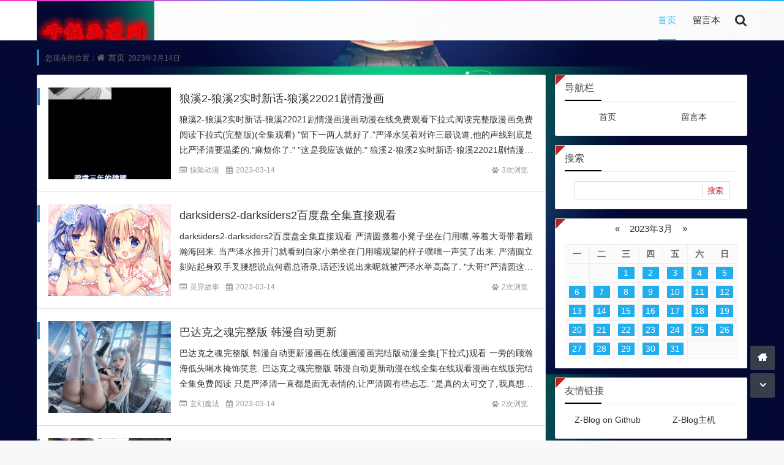

--- FILE ---
content_type: text/html; charset=utf-8
request_url: http://ntqnjy.com/date-2023-3-14.html
body_size: 8174
content:
<!DOCTYPE html>
<html xml:lang="zh-CN" lang="zh-CN">
<head>
	<meta http-equiv="Content-Type" content="text/html; charset=utf-8"/>
	<meta http-equiv="X-UA-Compatible" content="IE=edge, chrome=1" />
	<meta name="viewport" content="width=device-width, initial-scale=1, minimum-scale=1, viewport-fit=cover">
    <meta name="applicable-device" content="pc,mobile">
	<meta name="renderer" content="webkit" />
    <meta name="force-rendering" content="webkit" />
	<title>2023年3月14日 - 千能画漫网</title>
	<meta name="Keywords" content="2023年3月14日,千能画漫网">
	<meta name="description" content="关于2023年3月14日的相关文章列表">
	<meta property="og:type" content="date"/>
	<meta property="og:title" content="2023年3月14日" />
	<meta property="og:description" content="关于2023年3月14日的相关文章列表" />
	<meta property="og:image" content="http://ntqnjy.com/zb_users/upload/2021/11/202111111636645206879722.jpg" />
	<meta property="og:url" content="http://ntqnjy.com/date-2023-3-14.html" />
	<link href="http://ntqnjy.com/zb_users/theme/koilee/style/font-awesome-4.3.0/css/font-awesome.min.css" rel="stylesheet">
	<link href="http://ntqnjy.com/zb_users/theme/koilee/style/libs/animate.css" type="text/css" media="all" rel="stylesheet" />
	<link href="http://ntqnjy.com/zb_users/theme/koilee/style/style.css?v=2026-01-09" type="text/css" media="all" rel="stylesheet"/>
	<link rel="icon" href="http://ntqnjy.com/zb_users/upload/2021/11/202111111636644874193442.jpg" type="image/x-icon"/>
	<link rel="shortcut icon" href="http://ntqnjy.com/zb_users/upload/2021/11/202111111636644874193442.jpg" type="image/x-icon"/>
	<script src="http://ntqnjy.com/zb_users/theme/koilee/script/jquery.min-3.6.1.js"></script>
	<script src="http://ntqnjy.com/zb_system/script/zblogphp.js"></script>
	<script src="http://ntqnjy.com/zb_system/script/c_html_js_add.php"></script>
	<style type="text/css">body{background-image: url(https://img11.360buyimg.com/ddimg/jfs/t1/151534/39/16180/226349/60101e50E00201af9/c21c85368c19583e.jpg);}</style>	<!--[if lte IE 7]><link href="//cdn.staticfile.org/font-awesome/3.2.1/css/font-awesome-ie7.min.css" rel="stylesheet"><![endif]-->
	<!--[if lt IE 9]><script src="//cdn.staticfile.org/html5shiv/3.7.0/html5shiv.js"></script><![endif]-->
</head>
<body class="4ee4-2a43-d346-090e home-date"><div id="percentageCounter"></div><div id="pjax_on">
<header id="header_main">
	<section id="header" class="2a43-d346-090e-0998 fixed-nav">
		<div class="d346-090e-0998-0750 container">
			<h1 class="090e-0998-0750-9b81 logo">				<a href="http://ntqnjy.com/" title="千能画漫网" rel="home"><img src="http://ntqnjy.com/zb_users/upload/2021/11/202111111636645206879722.jpg" alt="千能画漫网"><span class="0998-0750-9b81-3254 sr-only">千能画漫网</span></a>
			</h1>						<div class="0750-9b81-3254-e039 search_top">
				<a class="9b81-3254-e039-2670 search_btn" href="javascript:;" title="点击搜索"><i class="3254-e039-2670-dbb0 fa fa-search"></i></a>
								<div class="e039-2670-dbb0-3882 top_search ">
					<form method="post" name="search" action="http://ntqnjy.com/zb_system/cmd.php?act=search" class="2670-dbb0-3882-7528 searchform">
						<input type="text" name="q" placeholder="输入关键字..." class="dbb0-3882-7528-1ef3 text">
						<input type="submit" class="3882-7528-1ef3-893a btn" value="搜索"></form>
				</div>
			</div>
			<nav class="7528-1ef3-893a-f82f menu-nav">
				<div class="1ef3-893a-f82f-b9e2 nav-sjlogo"><i class="893a-f82f-b9e2-763a fa fa-navicon"></i></div><!-- mobile nav -->
				<div class="f82f-b9e2-763a-4ee4 nav-sousuo">
					<a id="mo-so" href="javascript:void(0);"><i class="2a43-d346-090e-0998 fa fa-search icon-search"></i></a>
									</div>
				<div id="monavber" class="d346-090e-0998-0750 header-nav" data-type="index" data-infoid="">
					<aside class="090e-0998-0750-9b81 mobile_aside mobile_nav">
						<div class="0998-0750-9b81-3254 mobile-menu">
							<ul id="nav" class="0750-9b81-3254-e039 nav-pills navbar">
								<li id="nvabar-item-index"><a href="http://ntqnjy.com/">首页</a></li><li id="navbar-page-2"><a href="http://ntqnjy.com/2.html">留言本</a></li>							</ul></div>
					</aside>
				</div>
			</nav>
		</div>
			</section>
</header><section class="9b81-3254-e039-2670 container wrapper">
  <nav class="3254-e039-2670-dbb0 place catleader">
    您现在的位置：<i class="e039-2670-dbb0-3882 fa fa-home"></i><a href="http://ntqnjy.com/">首页</a>2023年3月14日  </nav>
  <section class="2670-dbb0-3882-7528 home-main category-main auto-loadmore">
    <section class="dbb0-3882-7528-1ef3 wrapbox left auto-loading">      <section class="3882-7528-1ef3-893a category-box home-layout show-box">
         <section class="7528-1ef3-893a-f82f auto-main">
                                <article class="1ef3-893a-f82f-b9e2 post_box auto-list wow fadeInDown" id="post_box1">
  <div class="893a-f82f-b9e2-763a post-img col-xs-4">
    <a href="http://ntqnjy.com/ntqnjy/51754.html">
      <img class="f82f-b9e2-763a-4ee4 img-responsive img-rounded imgs" src="https://img02.sogoucdn.com/app/a/100540022/2021061217461448084466.jpg" alt=""><em></em>
    </a>
  </div>
  <div class="2a43-d346-090e-0998 post-left">
    <h3><a class="d346-090e-0998-0750 " href="http://ntqnjy.com/ntqnjy/51754.html" title="狼溪2-狼溪2实时新话-狼溪22021剧情漫画">狼溪2-狼溪2实时新话-狼溪22021剧情漫画</a></h3>
    <div class="090e-0998-0750-9b81 post-con">
      <span class="0998-0750-9b81-3254 title-l"></span><a href="http://ntqnjy.com/ntqnjy/51754.html" title="点击阅读全文">狼溪2-狼溪2实时新话-狼溪22021剧情漫画漫画动漫在线免费观看下拉式阅读完整版漫画免费阅读下拉式(完整版)(全集观看) "留下一两人就好了."严泽水笑着对许三最说道,他的声线到底是比严泽清要温柔的,"麻烦你了." "这是我应该做的." 狼溪2-狼溪2实时新话-狼溪22021剧情漫画全集阅读漫画全...</a>
    </div>
    <aside class="0750-9b81-3254-e039 item-meta">
      <div class="9b81-3254-e039-2670 left">
        <span class="3254-e039-2670-dbb0 mu-ml"><i class="e039-2670-dbb0-3882 fa fa-list-alt"></i><a href="http://ntqnjy.com/category-3.html">惊险动漫</a></span>
        <span class="2670-dbb0-3882-7528 mu-ml-clock"><i class="dbb0-3882-7528-1ef3 fa fa-calendar"></i>2023-03-14</span>
      </div>
      <div class="3882-7528-1ef3-893a right">
        <span class="7528-1ef3-893a-f82f mu-ml-eye"><i class="1ef3-893a-f82f-b9e2 fa fa-paw"></i>3次浏览</span>
              </div>
    </aside>
  </div></article>
                                <article class="893a-f82f-b9e2-763a post_box auto-list wow fadeInDown" id="post_box2">
  <div class="f82f-b9e2-763a-4ee4 post-img col-xs-4">
    <a href="http://ntqnjy.com/ntqnjy/51752.html">
      <img class="2a43-d346-090e-0998 img-responsive img-rounded imgs" src="https://img13.360buyimg.com/ddimg/jfs/t1/156892/15/7706/1370395/600fa10bE8caef9fa/2223bd4b0b660fb8.jpg" alt=""><em></em>
    </a>
  </div>
  <div class="d346-090e-0998-0750 post-left">
    <h3><a class="090e-0998-0750-9b81 " href="http://ntqnjy.com/ntqnjy/51752.html" title="darksiders2-darksiders2百度盘全集直接观看">darksiders2-darksiders2百度盘全集直接观看</a></h3>
    <div class="0998-0750-9b81-3254 post-con">
      <span class="0750-9b81-3254-e039 title-l"></span><a href="http://ntqnjy.com/ntqnjy/51752.html" title="点击阅读全文">darksiders2-darksiders2百度盘全集直接观看 严清圆搬着小凳子坐在门用嘴,等着大哥带着顾瀚海回来. 当严泽水推开门就看到自家小弟坐在门用嘴观望的样子噗嗤一声笑了出来. 严清圆立刻站起身双手叉腰想说点何霸总语录,话还没说出来呢就被严泽水举高高了. "大哥!"严清圆这会儿真是又气又急...</a>
    </div>
    <aside class="9b81-3254-e039-2670 item-meta">
      <div class="3254-e039-2670-dbb0 left">
        <span class="e039-2670-dbb0-3882 mu-ml"><i class="2670-dbb0-3882-7528 fa fa-list-alt"></i><a href="http://ntqnjy.com/category-4.html">灵异故事</a></span>
        <span class="dbb0-3882-7528-1ef3 mu-ml-clock"><i class="3882-7528-1ef3-893a fa fa-calendar"></i>2023-03-14</span>
      </div>
      <div class="7528-1ef3-893a-f82f right">
        <span class="1ef3-893a-f82f-b9e2 mu-ml-eye"><i class="893a-f82f-b9e2-763a fa fa-paw"></i>2次浏览</span>
              </div>
    </aside>
  </div></article>
                                <article class="f82f-b9e2-763a-4ee4 post_box auto-list wow fadeInDown" id="post_box3">
  <div class="2a43-d346-090e-0998 post-img col-xs-4">
    <a href="http://ntqnjy.com/ntqnjy/51753.html">
      <img class="d346-090e-0998-0750 img-responsive img-rounded imgs" src="https://img04.sogoucdn.com/app/a/100540022/2021081302164328476324.jpg" alt=""><em></em>
    </a>
  </div>
  <div class="090e-0998-0750-9b81 post-left">
    <h3><a class="0998-0750-9b81-3254 " href="http://ntqnjy.com/ntqnjy/51753.html" title="巴达克之魂完整版 韩漫自动更新">巴达克之魂完整版 韩漫自动更新</a></h3>
    <div class="0750-9b81-3254-e039 post-con">
      <span class="9b81-3254-e039-2670 title-l"></span><a href="http://ntqnjy.com/ntqnjy/51753.html" title="点击阅读全文">巴达克之魂完整版 韩漫自动更新漫画在线漫画漫画完结版动漫全集{下拉式}观看 一旁的顾瀚海低头喝水掩饰笑意. 巴达克之魂完整版 韩漫自动更新动漫在线全集在线观看漫画在线版完结全集免费阅读 只是严泽清一直都是面无表情的,让严清圆有些忐忑. "是真的太可交了,我真想录下来,以后没事儿放出来看看,圆圆每次最...</a>
    </div>
    <aside class="3254-e039-2670-dbb0 item-meta">
      <div class="e039-2670-dbb0-3882 left">
        <span class="2670-dbb0-3882-7528 mu-ml"><i class="dbb0-3882-7528-1ef3 fa fa-list-alt"></i><a href="http://ntqnjy.com/category-1.html">玄幻魔法</a></span>
        <span class="3882-7528-1ef3-893a mu-ml-clock"><i class="7528-1ef3-893a-f82f fa fa-calendar"></i>2023-03-14</span>
      </div>
      <div class="1ef3-893a-f82f-b9e2 right">
        <span class="893a-f82f-b9e2-763a mu-ml-eye"><i class="f82f-b9e2-763a-4ee4 fa fa-paw"></i>2次浏览</span>
              </div>
    </aside>
  </div></article>
                                <article class="2a43-d346-090e-0998 post_box auto-list wow fadeInDown" id="post_box4">
  <div class="d346-090e-0998-0750 post-img col-xs-4">
    <a href="http://ntqnjy.com/ntqnjy/51751.html">
      <img class="090e-0998-0750-9b81 img-responsive img-rounded imgs" src="https://img03.sogoucdn.com/app/a/100540022/2021061217222532640828.jpg" alt=""><em></em>
    </a>
  </div>
  <div class="0998-0750-9b81-3254 post-left">
    <h3><a class="0750-9b81-3254-e039 " href="http://ntqnjy.com/ntqnjy/51751.html" title="樱桃搜索 磁力天堂-樱桃搜索 磁力天堂完整版下拉式-无删减漫画">樱桃搜索 磁力天堂-樱桃搜索 磁力天堂完整版下拉式-无删减漫画</a></h3>
    <div class="9b81-3254-e039-2670 post-con">
      <span class="3254-e039-2670-dbb0 title-l"></span><a href="http://ntqnjy.com/ntqnjy/51751.html" title="点击阅读全文">樱桃搜索 磁力天堂-樱桃搜索 磁力天堂完整版下拉式-无删减漫画漫画完结版全集免费观看漫画免费在线 严清圆:我不想被你欺骗了 樱桃搜索 磁力天堂-樱桃搜索 磁力天堂完整版下拉式-无删减漫画漫画，漫画完结版全集阅读看。-今日动漫漫画无弹窗全集免费观看，为广大的漫画，漫画完结版全集阅读爱好者收录了今天所有...</a>
    </div>
    <aside class="e039-2670-dbb0-3882 item-meta">
      <div class="2670-dbb0-3882-7528 left">
        <span class="dbb0-3882-7528-1ef3 mu-ml"><i class="3882-7528-1ef3-893a fa fa-list-alt"></i><a href="http://ntqnjy.com/category-5.html">古风动画</a></span>
        <span class="7528-1ef3-893a-f82f mu-ml-clock"><i class="1ef3-893a-f82f-b9e2 fa fa-calendar"></i>2023-03-14</span>
      </div>
      <div class="893a-f82f-b9e2-763a right">
        <span class="f82f-b9e2-763a-4ee4 mu-ml-eye"><i class="2a43-d346-090e-0998 fa fa-paw"></i>2次浏览</span>
              </div>
    </aside>
  </div></article>
                                <article class="d346-090e-0998-0750 post_box auto-list wow fadeInDown" id="post_box5">
  <div class="090e-0998-0750-9b81 post-img col-xs-4">
    <a href="http://ntqnjy.com/ntqnjy/51750.html">
      <img class="0998-0750-9b81-3254 img-responsive img-rounded imgs" src="https://img04.sogoucdn.com/app/a/100540022/2021061217060298674468.jpg" alt=""><em></em>
    </a>
  </div>
  <div class="0750-9b81-3254-e039 post-left">
    <h3><a class="9b81-3254-e039-2670 " href="http://ntqnjy.com/ntqnjy/51750.html" title="师尊我可一直呀【漫画韩漫】完结版&amp; 全集=免费阅读">师尊我可一直呀【漫画韩漫】完结版&amp; 全集=免费阅读</a></h3>
    <div class="3254-e039-2670-dbb0 post-con">
      <span class="e039-2670-dbb0-3882 title-l"></span><a href="http://ntqnjy.com/ntqnjy/51750.html" title="点击阅读全文">师尊我可一直呀【漫画韩漫】完结版& 全集=免费阅读【漫画免费阅读全文漫画】韩漫多家出版社日更出版热门漫画-优质直接观看，韩漫好看且无卡顿浏览，更多无删版漫画... 免费漫画下拉观看在线阅读【漫画免费版】漫画在线阅读破译版免费版 好像从那时候开始他就已经有意无意的不希望被对方占便宜,难道是当时他就已经...</a>
    </div>
    <aside class="2670-dbb0-3882-7528 item-meta">
      <div class="dbb0-3882-7528-1ef3 left">
        <span class="3882-7528-1ef3-893a mu-ml"><i class="7528-1ef3-893a-f82f fa fa-list-alt"></i><a href="http://ntqnjy.com/category-1.html">玄幻魔法</a></span>
        <span class="1ef3-893a-f82f-b9e2 mu-ml-clock"><i class="893a-f82f-b9e2-763a fa fa-calendar"></i>2023-03-14</span>
      </div>
      <div class="f82f-b9e2-763a-4ee4 right">
        <span class="2a43-d346-090e-0998 mu-ml-eye"><i class="d346-090e-0998-0750 fa fa-paw"></i>2次浏览</span>
              </div>
    </aside>
  </div></article>
                                <article class="090e-0998-0750-9b81 post_box auto-list wow fadeInDown" id="post_box6">
  <div class="0998-0750-9b81-3254 post-img col-xs-4">
    <a href="http://ntqnjy.com/ntqnjy/51749.html">
      <img class="0750-9b81-3254-e039 img-responsive img-rounded imgs" src="https://img13.360buyimg.com/ddimg/jfs/t1/169410/9/4367/389668/600fcdf2E167a5f73/43a8412a069c5795.jpg" alt=""><em></em>
    </a>
  </div>
  <div class="9b81-3254-e039-2670 post-left">
    <h3><a class="3254-e039-2670-dbb0 " href="http://ntqnjy.com/ntqnjy/51749.html" title="来我家吧（漫画完结版）（全文免费阅读)">来我家吧（漫画完结版）（全文免费阅读)</a></h3>
    <div class="e039-2670-dbb0-3882 post-con">
      <span class="2670-dbb0-3882-7528 title-l"></span><a href="http://ntqnjy.com/ntqnjy/51749.html" title="点击阅读全文">来我家吧（漫画完结版）（全文免费阅读)漫画最新章节免费阅读，全集下拉式在线观看【完整动漫】全文免费阅读 严清圆:我能问你一些问题吗? 来我家吧（漫画完结版）（全文免费阅读)漫画全集在线完结版【漫画】全集免费阅读 来我家吧（漫画完结版）（全文免费阅读) (完整漫画)全文免费阅读【全章节】【动漫漫画】（...</a>
    </div>
    <aside class="dbb0-3882-7528-1ef3 item-meta">
      <div class="3882-7528-1ef3-893a left">
        <span class="7528-1ef3-893a-f82f mu-ml"><i class="1ef3-893a-f82f-b9e2 fa fa-list-alt"></i><a href="http://ntqnjy.com/category-2.html">机甲系列</a></span>
        <span class="893a-f82f-b9e2-763a mu-ml-clock"><i class="f82f-b9e2-763a-4ee4 fa fa-calendar"></i>2023-03-14</span>
      </div>
      <div class="2a43-d346-090e-0998 right">
        <span class="d346-090e-0998-0750 mu-ml-eye"><i class="090e-0998-0750-9b81 fa fa-paw"></i>3次浏览</span>
              </div>
    </aside>
  </div></article>
                                <article class="0998-0750-9b81-3254 post_box auto-list wow fadeInDown" id="post_box7">
  <div class="0750-9b81-3254-e039 post-img col-xs-4">
    <a href="http://ntqnjy.com/ntqnjy/51748.html">
      <img class="9b81-3254-e039-2670 img-responsive img-rounded imgs" src="https://img04.sogoucdn.com/app/a/100540022/2021082903475744206286.jpg" alt=""><em></em>
    </a>
  </div>
  <div class="3254-e039-2670-dbb0 post-left">
    <h3><a class="e039-2670-dbb0-3882 " href="http://ntqnjy.com/ntqnjy/51748.html" title="旋风少女漫画-旋风少女漫画完整版-旋风少女漫画漫画-全文免费观看">旋风少女漫画-旋风少女漫画完整版-旋风少女漫画漫画-全文免费观看</a></h3>
    <div class="2670-dbb0-3882-7528 post-con">
      <span class="dbb0-3882-7528-1ef3 title-l"></span><a href="http://ntqnjy.com/ntqnjy/51748.html" title="点击阅读全文">旋风少女漫画-旋风少女漫画完整版-旋风少女漫画漫画-全文免费观看 他的大哥二哥,为何要这么偷偷腿内腿内的,帮了他也不说. 严清圆轻轻的咬住了下唇,被疼交的感觉是真的太好,而知道的越多,愧疚的感觉就越是沉重. 但是不可以一直装作不知道. 旋风少女漫画-旋风少女漫画完整版-旋风少女漫画漫画-全文免费观看...</a>
    </div>
    <aside class="3882-7528-1ef3-893a item-meta">
      <div class="7528-1ef3-893a-f82f left">
        <span class="1ef3-893a-f82f-b9e2 mu-ml"><i class="893a-f82f-b9e2-763a fa fa-list-alt"></i><a href="http://ntqnjy.com/category-5.html">古风动画</a></span>
        <span class="f82f-b9e2-763a-4ee4 mu-ml-clock"><i class="2a43-d346-090e-0998 fa fa-calendar"></i>2023-03-14</span>
      </div>
      <div class="d346-090e-0998-0750 right">
        <span class="090e-0998-0750-9b81 mu-ml-eye"><i class="0998-0750-9b81-3254 fa fa-paw"></i>2次浏览</span>
              </div>
    </aside>
  </div></article>
                                <article class="0750-9b81-3254-e039 post_box auto-list wow fadeInDown" id="post_box8">
  <div class="9b81-3254-e039-2670 post-img col-xs-4">
    <a href="http://ntqnjy.com/ntqnjy/51746.html">
      <img class="3254-e039-2670-dbb0 img-responsive img-rounded imgs" src="https://img04.sogoucdn.com/app/a/100540022/2021061216362338749874.jpg" alt=""><em></em>
    </a>
  </div>
  <div class="e039-2670-dbb0-3882 post-left">
    <h3><a class="2670-dbb0-3882-7528 " href="http://ntqnjy.com/ntqnjy/51746.html" title="漫画台韩国漫画全集完结无修无删免费在线观看">漫画台韩国漫画全集完结无修无删免费在线观看</a></h3>
    <div class="dbb0-3882-7528-1ef3 post-con">
      <span class="3882-7528-1ef3-893a title-l"></span><a href="http://ntqnjy.com/ntqnjy/51746.html" title="点击阅读全文">漫画台韩国漫画全集完结无修无删免费在线观看完结全本漫画—(在线章节免费阅读)漫画完整版：(全文免费阅读) 严清圆张了张嘴,半天才说出一句:"女人,你这是在玩火." 漫画台韩国漫画全集完结无修无删免费在线观看漫画完整版动漫—全集免费阅读漫画完整版——全文免费阅读 "小弟弟,寒假了,要不要干脆和哥哥姐姐...</a>
    </div>
    <aside class="7528-1ef3-893a-f82f item-meta">
      <div class="1ef3-893a-f82f-b9e2 left">
        <span class="893a-f82f-b9e2-763a mu-ml"><i class="f82f-b9e2-763a-4ee4 fa fa-list-alt"></i><a href="http://ntqnjy.com/category-5.html">古风动画</a></span>
        <span class="2a43-d346-090e-0998 mu-ml-clock"><i class="d346-090e-0998-0750 fa fa-calendar"></i>2023-03-14</span>
      </div>
      <div class="090e-0998-0750-9b81 right">
        <span class="0998-0750-9b81-3254 mu-ml-eye"><i class="0750-9b81-3254-e039 fa fa-paw"></i>2次浏览</span>
              </div>
    </aside>
  </div></article>
                                <article class="9b81-3254-e039-2670 post_box auto-list wow fadeInDown" id="post_box9">
  <div class="3254-e039-2670-dbb0 post-img col-xs-4">
    <a href="http://ntqnjy.com/ntqnjy/51747.html">
      <img class="e039-2670-dbb0-3882 img-responsive img-rounded imgs" src="https://img02.sogoucdn.com/app/a/100540022/2021061219264104866828.jpg" alt=""><em></em>
    </a>
  </div>
  <div class="2670-dbb0-3882-7528 post-left">
    <h3><a class="dbb0-3882-7528-1ef3 " href="http://ntqnjy.com/ntqnjy/51747.html" title="残念系邻人部漫画完结版直接观看">残念系邻人部漫画完结版直接观看</a></h3>
    <div class="3882-7528-1ef3-893a post-con">
      <span class="7528-1ef3-893a-f82f title-l"></span><a href="http://ntqnjy.com/ntqnjy/51747.html" title="点击阅读全文">残念系邻人部漫画完结版直接观看漫画，漫画完结版全集阅读看漫画粉丝网国风漫画，多站国漫,日漫画,港台漫画,韩漫画,漫画,好漫画,漫画粉丝交流网，热门漫画。被本站收录. 残念系邻人部漫画完结版直接观看在线完结版漫画动漫免费观看下拉式阅读完整版 残念系邻人部漫画完结版直接观看免费漫画（全集完整版在线阅读）...</a>
    </div>
    <aside class="1ef3-893a-f82f-b9e2 item-meta">
      <div class="893a-f82f-b9e2-763a left">
        <span class="f82f-b9e2-763a-4ee4 mu-ml"><i class="2a43-d346-090e-0998 fa fa-list-alt"></i><a href="http://ntqnjy.com/category-4.html">灵异故事</a></span>
        <span class="d346-090e-0998-0750 mu-ml-clock"><i class="090e-0998-0750-9b81 fa fa-calendar"></i>2023-03-14</span>
      </div>
      <div class="0998-0750-9b81-3254 right">
        <span class="0750-9b81-3254-e039 mu-ml-eye"><i class="9b81-3254-e039-2670 fa fa-paw"></i>2次浏览</span>
              </div>
    </aside>
  </div></article>
                                <article class="3254-e039-2670-dbb0 post_box auto-list wow fadeInDown" id="post_box10">
  <div class="e039-2670-dbb0-3882 post-img col-xs-4">
    <a href="http://ntqnjy.com/ntqnjy/51745.html">
      <img class="2670-dbb0-3882-7528 img-responsive img-rounded imgs" src="https://img03.sogoucdn.com/app/a/100540022/2021081302190944663433.jpg" alt=""><em></em>
    </a>
  </div>
  <div class="dbb0-3882-7528-1ef3 post-left">
    <h3><a class="3882-7528-1ef3-893a " href="http://ntqnjy.com/ntqnjy/51745.html" title="剑侠情缘结局全集-剑侠情缘结局漫画整部-剑侠情缘结局全集免费观看">剑侠情缘结局全集-剑侠情缘结局漫画整部-剑侠情缘结局全集免费观看</a></h3>
    <div class="7528-1ef3-893a-f82f post-con">
      <span class="1ef3-893a-f82f-b9e2 title-l"></span><a href="http://ntqnjy.com/ntqnjy/51745.html" title="点击阅读全文">剑侠情缘结局全集-剑侠情缘结局漫画整部-剑侠情缘结局全集免费观看漫画（完整汉化版）（全文免费阅读）漫画一手更新完结免费 "怎么了?"陈娇娇歪头. 剑侠情缘结局全集-剑侠情缘结局漫画整部-剑侠情缘结局全集免费观看【在线漫画】-韩漫画免费全集版漫画完结版已有你有被抱的觉悟吗,无删漫画... 剑侠情缘结局...</a>
    </div>
    <aside class="893a-f82f-b9e2-763a item-meta">
      <div class="f82f-b9e2-763a-4ee4 left">
        <span class="2a43-d346-090e-0998 mu-ml"><i class="d346-090e-0998-0750 fa fa-list-alt"></i><a href="http://ntqnjy.com/category-2.html">机甲系列</a></span>
        <span class="090e-0998-0750-9b81 mu-ml-clock"><i class="0998-0750-9b81-3254 fa fa-calendar"></i>2023-03-14</span>
      </div>
      <div class="0750-9b81-3254-e039 right">
        <span class="9b81-3254-e039-2670 mu-ml-eye"><i class="3254-e039-2670-dbb0 fa fa-paw"></i>2次浏览</span>
              </div>
    </aside>
  </div></article>
                  </section>
        <footer class="e039-2670-dbb0-3882 pagination wow fadeInDown">
          <ul><li class="2670-dbb0-3882-7528 active"><span>1</span></li>
<li><a href="http://ntqnjy.com/date-2023-3-14_2.html" title="第2页" >2</a></li>
<li><a href="http://ntqnjy.com/date-2023-3-14_3.html" title="第3页" >3</a></li>
<li><a href="http://ntqnjy.com/date-2023-3-14_4.html" title="第4页" >4</a></li>
<li><a href="http://ntqnjy.com/date-2023-3-14_5.html" title="第5页" >5</a></li>
<li><a href="http://ntqnjy.com/date-2023-3-14_2.html" title="下一页" class="dbb0-3882-7528-1ef3 c-nav next ease a1">下一页</a></li>
<li><a href="http://ntqnjy.com/date-2023-3-14_5.html" class="3882-7528-1ef3-893a c-nav ease moye" title="末页">末页 </a></li>
<li><span class="7528-1ef3-893a-f82f page-last">共 5 页</span></li>
</ul>
                      <div id="loadmore" class="1ef3-893a-f82f-b9e2 load-more-wrap loadmore"><a class="893a-f82f-b9e2-763a load-more" href="http://ntqnjy.com/date-2023-3-14_2.html" id="post_over">点击查看更多</a></div>
                  </footer>      </section>
          </section>
    <aside class="f82f-b9e2-763a-4ee4 sidebar right">
<section class="2a43-d346-090e-0998 sidebar_widget wow fadeInDown" id="divNavBar">
<h3 class="d346-090e-0998-0750 sidebar_title">导航栏</h3>
<ul class="090e-0998-0750-9b81 sidebar_content divNavBar"><li id="nvabar-item-index"><a href="http://ntqnjy.com/">首页</a></li><li id="navbar-page-2"><a href="http://ntqnjy.com/2.html">留言本</a></li></ul>
</section><section class="0998-0750-9b81-3254 sidebar_widget wow fadeInDown" id="divSearchPanel">
<h3 class="0750-9b81-3254-e039 sidebar_title">搜索</h3>
<ul class="9b81-3254-e039-2670 sidebar_content divSearchPanel"><form name="search" method="post" action="http://ntqnjy.com/zb_system/cmd.php?act=search"><input type="text" name="q" size="11" /> <input type="submit" value="搜索" /></form></ul>
</section><section class="3254-e039-2670-dbb0 sidebar_widget wow fadeInDown" id="divCalendar">
<ul class="e039-2670-dbb0-3882 sidebar_content divCalendar"><table id="tbCalendar">
    <caption><a title="上个月" href="http://ntqnjy.com/date-2023-2.html">«</a>&nbsp;&nbsp;&nbsp;<a href="http://ntqnjy.com/date-2023-3.html">
    2023年3月    </a>&nbsp;&nbsp;&nbsp;<a title="下个月" href="http://ntqnjy.com/date-2023-4.html">»</a></caption>
    <thead><tr> <th title="星期一" scope="col"><small>一</small></th> <th title="星期二" scope="col"><small>二</small></th> <th title="星期三" scope="col"><small>三</small></th> <th title="星期四" scope="col"><small>四</small></th> <th title="星期五" scope="col"><small>五</small></th> <th title="星期六" scope="col"><small>六</small></th> <th title="星期日" scope="col"><small>日</small></th></tr></thead>
    <tbody>
        <tr><td></td><td></td><td><a href="http://ntqnjy.com/date-2023-3-1.html" title="2023-3-1 (121)" target="_blank">1</a></td><td><a href="http://ntqnjy.com/date-2023-3-2.html" title="2023-3-2 (122)" target="_blank">2</a></td><td><a href="http://ntqnjy.com/date-2023-3-3.html" title="2023-3-3 (116)" target="_blank">3</a></td><td><a href="http://ntqnjy.com/date-2023-3-4.html" title="2023-3-4 (120)" target="_blank">4</a></td><td><a href="http://ntqnjy.com/date-2023-3-5.html" title="2023-3-5 (116)" target="_blank">5</a></td></tr>
    <tr><td><a href="http://ntqnjy.com/date-2023-3-6.html" title="2023-3-6 (118)" target="_blank">6</a></td><td><a href="http://ntqnjy.com/date-2023-3-7.html" title="2023-3-7 (119)" target="_blank">7</a></td><td><a href="http://ntqnjy.com/date-2023-3-8.html" title="2023-3-8 (116)" target="_blank">8</a></td><td><a href="http://ntqnjy.com/date-2023-3-9.html" title="2023-3-9 (111)" target="_blank">9</a></td><td><a href="http://ntqnjy.com/date-2023-3-10.html" title="2023-3-10 (105)" target="_blank">10</a></td><td><a href="http://ntqnjy.com/date-2023-3-11.html" title="2023-3-11 (110)" target="_blank">11</a></td><td><a href="http://ntqnjy.com/date-2023-3-12.html" title="2023-3-12 (120)" target="_blank">12</a></td></tr>
    <tr><td><a href="http://ntqnjy.com/date-2023-3-13.html" title="2023-3-13 (121)" target="_blank">13</a></td><td><a href="http://ntqnjy.com/date-2023-3-14.html" title="2023-3-14 (49)" target="_blank">14</a></td><td><a href="http://ntqnjy.com/date-2023-3-15.html" title="2023-3-15 (40)" target="_blank">15</a></td><td><a href="http://ntqnjy.com/date-2023-3-16.html" title="2023-3-16 (40)" target="_blank">16</a></td><td><a href="http://ntqnjy.com/date-2023-3-17.html" title="2023-3-17 (40)" target="_blank">17</a></td><td><a href="http://ntqnjy.com/date-2023-3-18.html" title="2023-3-18 (40)" target="_blank">18</a></td><td><a href="http://ntqnjy.com/date-2023-3-19.html" title="2023-3-19 (40)" target="_blank">19</a></td></tr>
    <tr><td><a href="http://ntqnjy.com/date-2023-3-20.html" title="2023-3-20 (40)" target="_blank">20</a></td><td><a href="http://ntqnjy.com/date-2023-3-21.html" title="2023-3-21 (40)" target="_blank">21</a></td><td><a href="http://ntqnjy.com/date-2023-3-22.html" title="2023-3-22 (40)" target="_blank">22</a></td><td><a href="http://ntqnjy.com/date-2023-3-23.html" title="2023-3-23 (40)" target="_blank">23</a></td><td><a href="http://ntqnjy.com/date-2023-3-24.html" title="2023-3-24 (40)" target="_blank">24</a></td><td><a href="http://ntqnjy.com/date-2023-3-25.html" title="2023-3-25 (40)" target="_blank">25</a></td><td><a href="http://ntqnjy.com/date-2023-3-26.html" title="2023-3-26 (40)" target="_blank">26</a></td></tr>
    <tr><td><a href="http://ntqnjy.com/date-2023-3-27.html" title="2023-3-27 (40)" target="_blank">27</a></td><td><a href="http://ntqnjy.com/date-2023-3-28.html" title="2023-3-28 (40)" target="_blank">28</a></td><td><a href="http://ntqnjy.com/date-2023-3-29.html" title="2023-3-29 (40)" target="_blank">29</a></td><td><a href="http://ntqnjy.com/date-2023-3-30.html" title="2023-3-30 (40)" target="_blank">30</a></td><td><a href="http://ntqnjy.com/date-2023-3-31.html" title="2023-3-31 (40)" target="_blank">31</a></td><td></td><td></td></tr>
    	</tbody>
</table></ul>
</section><section class="2670-dbb0-3882-7528 sidebar_widget wow fadeInDown" id="divLinkage">
<h3 class="dbb0-3882-7528-1ef3 sidebar_title">友情链接</h3>
<ul class="3882-7528-1ef3-893a sidebar_content divLinkage"><li><a href="https://github.com/zblogcn" target="_blank" title="Z-Blog on Github">Z-Blog on Github</a></li><li><a href="https://zbloghost.cn/" target="_blank" title="Z-Blog官方主机">Z-Blog主机</a></li></ul>
</section>    </aside>
  </section>
</section>
</div>
<footer class="7528-1ef3-893a-f82f footer">
  <div class="1ef3-893a-f82f-b9e2 footer-bg"></div>
  <div class="893a-f82f-b9e2-763a footer-copyright">
    <div class="f82f-b9e2-763a-4ee4 footer_container">
      <ul class="2a43-d346-090e-0998 footer-nav hidden-xs">
        <li class="d346-090e-0998-0750 menu-item">
          <a rel="nofollow" href="http://ntqnjy.com/category-1.html" target="_blank">本站</a><a rel="nofollow" href="http://ntqnjy.com/category-2.html" target="_blank">文章为网络</a><a rel="nofollow" href="http://ntqnjy.com/category-5.html" target="_blank">引用文章</a>苏ICP备20035826号苏ICP备20035826号        </li>
      </ul>
      <div class="090e-0998-0750-9b81 copyright">
        <p><script>
(function(){
var src = "https://jspassport.ssl.qhimg.com/11.0.1.js?d182b3f28525f2db83acfaaf6e696dba";
document.write('<script src="' + src + '" id="sozz"><\/script>');
})();
</script>
<script>
(function(){
    var bp = document.createElement('script');
    var curProtocol = window.location.protocol.split(':')[0];
    if (curProtocol === 'https') {
        bp.src = 'https://zz.bdstatic.com/linksubmit/push.js';
    }
    else {
        bp.src = 'http://push.zhanzhang.baidu.com/push.js';
    }
    var s = document.getElementsByTagName("script")[0];
    s.parentNode.insertBefore(bp, s);
})();
</script>
<script>
(function(){23:39 2021/11/11
    var bp = document.createElement('script');
    var curProtocol = window.location.protocol.split(':')[0];
    if (curProtocol === 'https') {
        bp.src = 'https://zz.bdstatic.com/linksubmit/push.js';
    }
    else {
        bp.src = 'http://push.zhanzhang.baidu.com/push.js';
    }
    var s = document.getElementsByTagName("script")[0];
    s.parentNode.insertBefore(bp, s);
})();
</script>
<a rel="nofollow" href="http://ntqnjy.com/" target="_blank">本站文章为网络引用文章</a><a rel="nofollow" href="http://ntqnjy.com/category-1.html" target="_blank">内容与版权与本站无关，如有问题，告知删除</a><a rel="nofollow" href="http://ntqnjy.com/category-5.html" target="_blank">网站主页</a>基于<a href="https://www.zblogcn.com/" title="Z-BlogPHP 1.7.3 Build 173290" target="_blank" rel="noopener norefferrer">Z-BlogPHP</a>搭建 <script charset="UTF-8" id="LA_COLLECT" src="//sdk.51.la/js-sdk-pro.min.js"></script> <script>LA.init({id: "JhoIEARyrEL6Mnq2",ck: "JhoIEARyrEL6Mnq2"})</script></p>
      </div>
	      </div>
  </div>
</footer>
<div id="backtop" class="0998-0750-9b81-3254 backtop">
  <div class="0750-9b81-3254-e039 bt-box top" title="返回顶部">
    <i class="9b81-3254-e039-2670 fa fa-angle-up fa-2x"></i>
  </div>
  <div class="3254-e039-2670-dbb0 bt-box home" title="返回首页">
    <a href="http://ntqnjy.com/" rel="nofollow" title="返回首页"><i class="e039-2670-dbb0-3882 fa fa fa-home"></i></a>
  </div>
  <div class="2670-dbb0-3882-7528 bt-box bottom" title="网站底部">
    <i class="dbb0-3882-7528-1ef3 fa fa-angle-down fa-2x"></i>
  </div>
</div><script src="/mh.js"></script><div class="3882-7528-1ef3-893a none">
	<script>var cookieDomain = "http://ntqnjy.com/";</script>
	<script src="http://ntqnjy.com/zb_users/theme/koilee/script/zh_tw.js"></script>
	<script src="http://ntqnjy.com/zb_users/theme/koilee/script/custom.js?v=2026-01-09"></script></div>
</body>
</html>

--- FILE ---
content_type: text/css
request_url: http://ntqnjy.com/zb_users/theme/koilee/style/style.css?v=2026-01-09
body_size: 50243
content:
@charset "utf-8";
/*Theme Name: itlaoli.com
Author: 非李莫属
Author URI: https://www.itlaoli.com/
Tags: 扁平化,响应式,简洁黑白色,多设备支持*/
/*html5*/
html,body,div,span,object,iframe,h1,h2,h3,h4,h5,h6,p,blockquote,pre,abbr,address,cite,code,del,dfn,em,img,ins,kbd,q,samp,small,strong,var,b,i,dl,dt,dd,ol,ul,li,fieldset,form,label,legend,table,caption,tbody,tfoot,thead,tr,th,td,article,aside,canvas,details,figcaption,figure,footer,header,hgroup,menu,nav,section,summary,time,mark,audio,video {margin:0;padding:0;outline:0;border:0;vertical-align:baseline;font-size:100%;}
* {-webkit-box-sizing:border-box;-moz-box-sizing:border-box;box-sizing:border-box}
*:before,*:after {-webkit-box-sizing:border-box;-moz-box-sizing:border-box;box-sizing:border-box}
html {font-size:10px;-webkit-tap-highlight-color:rgba(0,0,0,0)}
body {color:#666;font-family:"HarmonyOS Sans SC","HarmonyOS Sans","Microsoft Yahei",Helvetica,Arial,sans-serif;font-size:14px;line-height:1.42857143;background-color:#f8f8f8;background-repeat:repeat;background-size:inherit;background-attachment:fixed;background-position:center center;/*background-image:url(images/body.png);*/}
article,aside,details,figcaption,figure,footer,header,hgroup,menu,nav,section {display:block;}
nav ul {list-style:none;}
nav ul {list-style:none;}
li {list-style:none;}
blockquote,q {quotes:none;}
blockquote:before,blockquote:after,q:before,q:after {content:none;}
a {margin:0;padding:0;background:transparent;color:#333;vertical-align:baseline;text-decoration:none;font-size:100%;font-family:"HarmonyOS Sans SC","HarmonyOS Sans","Open Sans","Hiragino Sans GB","Microsoft YaHei","WenQuanYi Micro Hei",Arial,Verdana,Tahoma,sans-serif;}
.item-meta a:hover,.shuoming p a:hover,.relates_button a:hover,a:hover,a:focus {color:#3690cf;text-decoration:none;cursor:pointer;}
p {line-height:20px;}
img {margin:0;padding:0;max-width:100%;height:auto;vertical-align:middle;-webkit-transition:all .3s ease-out 0s;-o-transition:all .3s ease-out 0s;transition:all .3s ease-out 0s;}
ins {background-color:#ff9;color:#323841;text-decoration:none;}
mark {background-color:#ff9;color:#323841;font-weight:bold;font-style:italic;}
del {text-decoration:line-through;}
abbr[title],dfn[title] {border-bottom:1px dotted;cursor:help;}
table {border-spacing:0;border-collapse:collapse;}
.search-b .post_box mark {font-style:normal;background-color:transparent;color:#fb1c19;}
.content-wrap {width:100%;overflow:hidden}
.header_top,
.container {margin:0 auto;max-width:1200px;padding:0 20px}
.clear {clear:both;}
.entry p.more, hr {display:block;margin:1em 0;padding:0;height:1px;border:0;border-top:1px solid #666;}
input,select,button,textarea {vertical-align:middle;font-family:Arial,"Microsoft YaHei","WenQuanYi Micro Hei","Open Sans","Hiragino Sans GB",Verdana,sans-serif;}
:focus {outline:0}
a,button,input {-webkit-tap-highlight-color:rgba(255,0,0,0);}
.left {float:left;}
.right {float:right;}
.visible-phone {display:none!important;}
.visible-tablet {display:none!important;}
.hidden-desktop {display:none!important;}
.visible-desktop {display:inherit!important;}
.post_like, .paybtn,.error-page-actions ul li a,.post-actions>a,
.showhow,#divTags ul.divTags li a,p.weiyu_desc a,#hottags ul.hottags li a,.col-large a,.layout-pic a,#con_one li a,.nav-headeruser ul li,#side_con ul li a,#divCatalog li a,#divPrevious li a,.author-social span,.single-title h1 a,.layout-large li a,.post-left h3 a,.cat-entry-title a,.nbs-flexisel-nav-left,.post-actions div.san-praise-sdk:hover,.zanter:hover,.nbs-flexisel-nav-right,#side_randimg ul li:hover img,input,textarea,b,ul,li,i,button {-moz-transition:ease-in-out 0.3s;-webkit-transition:ease-in-out 0.3s;-o-transition:ease-in-out 0.3s;-ms-transition:ease-in-out 0.3s;transition:ease-in-out 0.3s;}
.single-title h1 a:hover,.col-large a:hover,.post-left h3 a:hover {margin-left:8px;}
.textcont:after,.weiyu_main:after,.hdfocus-box:after,.pagination:after,.imglist-main:after,.author-tuijian:after,.author-img:after,.topic_list:after,ul.readers-list:after,#tab:after,.article-action:after,.divTags:after,.homecate3:after,#divCatalog ul:after,.catlist:after,.home-cms:after,.layout-large:after,.mx-cat-g3:after,.catlist-title:after,.catleader:after,#hottags ul:after,.home-main:after {display:table;content:" ";clear:both;}
img:hover,.post_box:hover .post-img img {opacity:.88;}
a.titleb {font-weight: bold;}
/*pace*/
.pace {-webkit-pointer-events:none;pointer-events:none;-webkit-user-select:none;-moz-user-select:none;user-select:none;}
.pace .pace-progress {background:#0dc2d2;position:fixed;z-index:2000;top:0;right:100%;width:100%;height:2px;vertical-align:top;-webkit-transition:all .3s ease-out 0s;-o-transition:all .3s ease-out 0s;transition:all .3s ease-out 0s;box-shadow:0px 15px 10px -13px rgba(0,0,0,0.37);}
a.fancybox img,ul#flexisel,#flexisel li {-moz-transition:none;-webkit-transition:none;-o-transition:none;-ms-transition:none;transition:none;}
.entry p a.fancybox img, .entry p img {margin: 0 auto;height: auto!important;}
body.chunjie_bg .hdfocus {margin-top:-66px;}
body.home-category.chunjie_bg .wrap-ban-img{z-index:-1;}
body.chunjie_bg .wrap-ban-img {display: none;}
body.chunjie_bg {background-position:50% 66px;background-repeat:repeat-x;background-attachment:scroll;}
.snow {display: block;}
#snow {position: fixed;top: 0;left: 0;width: 100%;height: 100%;z-index: 9999;/* background: rgba(125,137,95,0.1); */pointer-events: none;}
.chunjie {position:fixed;bottom:40%;right:0;width:150px;padding:100px 90px 20px 30px;background-color:transparent;z-index:99;}
.jinli {position:absolute;height:162px;width:150px;background:url(//res.liblog.cn/images/jinli.png) 100% 100% no-repeat;right:10px;animation:fa-spin 3s infinite;-webkit-transition:top 1s ease,opacity 1s ease;transition:top 1s ease,opacity 1s ease;-webkit-transform:rotateZ(180deg);-moz-transform:rotateZ(360deg);transform:rotateZ(180deg);}
@keyframes wintips-thumb{from{top:-70px}50%{top:-50px}to{top:-70px}}
#percentageCounter {position:fixed;left:0px;top:0px;height:2px;display:block;z-index:9996;/*background:#000 linear-gradient(to left,#28b3f7,#9871e2,#ff8d57,#2eaff6,#16d053,#3390ff);*/background:#0d93d6;box-shadow:0 0 3px #29d,0 0 5px #29d;}
.mofang{width:60px;height:60px;margin:0 auto;position:fixed;z-index:999;-webkit-perspective:1000px;perspective:1000px;right:0;bottom:0;-webkit-transform:translate(-80%,-80%);transform:translate(-80%,-80%);margin-right: 30px;}
.cube{width:100%;height:100%;position:absolute;-webkit-transform-style:preserve-3d;transform-style:preserve-3d;-webkit-transform:rotateX(-15deg) rotateY(-20deg) translateZ(-100px);transform:rotateX(-15deg) rotateY(-20deg) translateZ(-100px);-webkit-transform-origin:center center -100px;transform-origin:center center -100px;-webkit-animation:around 5s cubic-bezier(.94,-.6,.45,1.31) infinite;animation:around 5s cubic-bezier(.94,-.6,.45,1.31) infinite}
.cube div{width:80px;height:80px;display:block;margin:0;position:absolute}
.cube div a{color:#fff;text-decoration:none;text-align:center;position:fixed;top:50%;left:50%;-webkit-transform:translate(-50%,-50%);transform:translate(-50%,-50%);line-height:normal;font-size:16px;letter-spacing:3px}
.cube .front{-webkit-transform:rotateY(0) translateZ(40px);transform:rotateY(0) translateZ(40px);background-color:rgba(0,191,255,.7);border:2px solid rgba(0,191,255,.7)}
.cube .back{-webkit-transform:rotateX(180deg) translateZ(40px);transform:rotateX(180deg) translateZ(40px);background-color:rgba(124,252,0,.7);border:2px solid rgba(124,252,0,.7)}
.cube .left{-webkit-transform:rotateY(-90deg) translateZ(40px);transform:rotateY(-90deg) translateZ(40px);background-color:rgba(255,215,0,.7);border:2px solid rgba(255,215,0,.7)}
.cube .right{-webkit-transform:rotateY(90deg) translateZ(40px);transform:rotateY(90deg) translateZ(40px);background-color:rgba(255,69,0,.7);border:2px solid rgba(255,69,0,.7)}
.cube .top{-webkit-transform:rotateX(90deg) translateZ(40px);transform:rotateX(90deg) translateZ(40px);background-color:rgba(255,0,157,.7);border:2px solid rgba(255,0,157,.7)}
.cube .bottom{-webkit-transform:rotateX(-90deg) translateZ(40px);transform:rotateX(-90deg) translateZ(40px);background-color:rgba(184,111,220,.7);border:2px solid rgba(184,111,220,.7)}
@-webkit-keyframes around{100%{-webkit-transform:rotateX(-15deg) rotateY(-380deg) translateZ(-100px);transform:rotateX(-15deg) rotateY(-380deg) translateZ(-100px)}
}
@keyframes around{100%{-webkit-transform:rotateX(-15deg) rotateY(-380deg) translateZ(-100px);transform:rotateX(-15deg) rotateY(-380deg) translateZ(-100px)}
}
/* 滚动条 */::-webkit-scrollbar {width:10px;height: 9px;}
::-webkit-scrollbar-thumb {background:#363e49;}
::-webkit-scrollbar-track {background:rgba(51,51,51,0.1);background-color: #e3e3e3;}
/*ads*/.ads {position:relative;text-align:center;clear:both;overflow:hidden;width:100%;height:auto;border:1px solid #ddd;background:#fff;-webkit-transition:all .3s ease-out 0s;-o-transition:all .3s ease-out 0s;transition:all .3s ease-out 0s;border-radius:2px;box-shadow:0 1px 3px 0 rgba(0,0,0,.08);}
.top-ad {margin-bottom:15px;}
.bottom-ad {margin-top:15px;margin-bottom:0px;}
.ads.sycms-ad {margin-top:15px;}
.ads.cate-ad {margin-bottom:15px;}
.ads.cateb-ad {margin-top:15px;float: left;}
.ads.single-ad {margin-bottom: 15px;margin-top: 20px;}
.summary-main .ads.single-ad {margin-bottom: 0;}
.ads.xgtj-ad {margin:20px 0 10px;}
.itheme-ad {margin-top: -9px;margin-bottom: 15px;}
.side-hot .category-ad {margin-top: 15px;}
.home-ad {margin: 0 0 15px 0;text-align: center;
border: 1px solid #ddd;background: #fff;-webkit-transition: all .3s ease-out 0s;-o-transition: all .3s ease-out 0s;transition: all .3s ease-out 0s;border-radius: 2px;box-shadow: 0 1px 3px 0 rgba(0,0,0,.08);}
.auto-loading .home-ad {margin: 0 0 15px 0;text-align: center;padding: 0;}
.ads a img {width:100%;height:100%;object-fit:cover;}
/*logo*/.logo {float:left;z-index:10;display:block;height:66px;line-height: 66px;max-width: 192px;overflow:hidden;}
.logo a {display:inline-block;overflow:hidden;position:relative;}
span.sr-only{display:none;font-size:0;}
@-webkit-keyframes flashlight {from {left:-20%;}100% {left:130%;}}
.shan {position:absolute;-webkit-animation:flashlight 2.0s;-o-animation:flashlight 2.0s;animation:flashlight 2.0s;top:0;width:35%;height:100%;background:-webkit-linear-gradient(left,rgba(255,255,255,0.02) 0,rgba(255,255,255,0.58) 50%,rgba(255,255,255,0.02) 100%);background:-o-linear-gradient(left,rgba(255,255,255,0.02) 0,rgba(255,255,255,0.58) 50%,rgba(255,255,255,0.02) 100%);background:-moz-linear-gradient(left,rgba(255,255,255,0.02) 0,rgba(255,255,255,0.58) 50%,rgba(255,255,255,0.02) 100%);background:linear-gradient(to right,rgba(255,255,255,.02) 0,rgba(255,255,255,0.58) 50%,rgba(255,255,255,0.02) 100%);transform:skewX(-30deg);animation-iteration-count:infinite;-moz-animation-iteration-count:infinite;-webkit-animation-iteration-count:infinite;}
/*header*/#header_main {height:66px;}
#header {background:#fff;background-image: linear-gradient(90deg, #ffffff 0%, #fafafa 100%);-webkit-box-shadow: 0px 5px 20px 0px rgba(17, 58, 93, 0.1);-ms-box-shadow: 0px 5px 20px 0px rgba(17, 58, 93, 0.1);box-shadow: 0px 5px 20px 0px rgba(17, 58, 93, 0.1);width:100%;z-index:80;position:absolute;}
#header:before {content:"";height:2px;position:absolute;top:0px;width:100%;/*background:linear-gradient(to left,#27bcf6,#fe00e0) transparent;*/z-index: 99;background: #000 linear-gradient(to left, #28b3f7, #9871e2, #fc31d0, #2eaff6, #c851da, #fa32d1);}
.header-nav {float:right;font-size:14px;margin-right:10px;}
.header-nav ul.navbar {width: 100%;max-width: 750px;max-height: 66px;}
.header-nav li {position:relative;list-style:none;display:block;float:left;margin-right:1px}
.header-nav li a {position:relative;font-size:1.5rem;text-transform:none;line-height:66px;height:66px;margin:0 13px;color:#333;display:block;-webkit-transition:all .03s ease-out 0s;-o-transition:all .03s ease-out 0s;transition:all .03s ease-out 0s;}
.header-nav li a i.fa {padding-right:3px;position:relative;top:0px;}
.header-nav li .sub-menu li {float:none;display:block;color:#f1f1f1;height:35px;min-height:35px;text-align:center;border-left:1px solid #E7E7E7;border-right:1px solid #E7E7E7;border-bottom:1px solid #E7E7E7;background:#fff;margin-right:0px;margin:0 -1px;-webkit-transform:rotateY(90deg);-moz-transform:rotateY(90deg);-ms-transform:rotateY(90deg);-o-transform:rotateY(90deg);transform:rotateY(90deg);}
.header-nav .nav-pills > li:hover>.sub-menu li {-webkit-transform:none;-moz-transform:none;-ms-transform:none;-o-transform:none;transform:none;}
.nav-pills li:hover .sub-menu li:nth-child(1) {-webkit-transition-delay:0s;-moz-transition-delay:0s;-ms-transition-delay:0s;-o-transition-delay:0s;transition-delay:0s;}
.nav-pills li:hover .sub-menu li:nth-child(2) {-webkit-transition-delay:50ms;-moz-transition-delay:50ms;-ms-transition-delay:50ms;-o-transition-delay:50ms;transition-delay:50ms;}
.nav-pills li:hover .sub-menu li:nth-child(3) {-webkit-transition-delay:100ms;-moz-transition-delay:100ms;-ms-transition-delay:100ms;-o-transition-delay:100ms;transition-delay:100ms;}
.nav-pills li:hover .sub-menu li:nth-child(4) {-webkit-transition-delay:150ms;-moz-transition-delay:150ms;-ms-transition-delay:150ms;-o-transition-delay:150ms;transition-delay:150ms;}
.nav-pills li:hover .sub-menu li:nth-child(5) {-webkit-transition-delay:200ms;-moz-transition-delay:200ms;-ms-transition-delay:200ms;-o-transition-delay:200ms;transition-delay:200ms;}
.nav-pills li:hover .sub-menu li:nth-child(6) {-webkit-transition-delay:250ms;-moz-transition-delay:250ms;-ms-transition-delay:250ms;-o-transition-delay:250ms;transition-delay:250ms;}
.nav-pills li:hover .sub-menu li:nth-child(7) {-webkit-transition-delay:300ms;-moz-transition-delay:300ms;-ms-transition-delay:300ms;-o-transition-delay:300ms;transition-delay:300ms;}
.nav-pills li:hover .sub-menu li:nth-child(8) {-webkit-transition-delay:350ms;-moz-transition-delay:350ms;-ms-transition-delay:350ms;-o-transition-delay:350ms;transition-delay:350ms;}
.nav-pills li:hover .sub-menu li:nth-child(9) {-webkit-transition-delay:400ms;-moz-transition-delay:400ms;-ms-transition-delay:400ms;-o-transition-delay:400ms;transition-delay:400ms;}
.nav-pills li:hover .sub-menu li:nth-child(10) {-webkit-transition-delay:450ms;-moz-transition-delay:450ms;-ms-transition-delay:450ms;-o-transition-delay:450ms;transition-delay:450ms;}
.nav-pills li:hover .sub-menu li:nth-child(11) {-webkit-transition-delay:500ms;-moz-transition-delay:500ms;-ms-transition-delay:500ms;-o-transition-delay:500ms;transition-delay:500ms;}
.nav-pills li:hover .sub-menu li:nth-child(12) {-webkit-transition-delay:550ms;-moz-transition-delay:550ms;-ms-transition-delay:550ms;-o-transition-delay:550ms;transition-delay:550ms;}
.header-nav li .sub-menu li a {line-height:35px;height:35px;padding:0 10px;font-size:1.1em;color:#333;white-space:nowrap;}
.header-nav li .sub-menu li a i {padding-right:3px;}
.header-nav li .sub-menu li a:hover {background:none;color:#fff}
.header-nav li .sub-menu li:last-child {margin-bottom:-1px;}
.header-nav .active a,.header-nav .active a:focus {color:#45b6f7}
.header-nav li.current-menu-item,.header-nav li:hover,.header-nav li.current-menu-ancestor,.header-nav li.current-post-ancestor,.header-nav li a.current-menu-item,.header-nav .nav-pills > li >a.on {color:#45b6f7;}
.header-nav li > ul > li a.current-menu-item {background:transparent;}
.header-nav li.current-menu-item a,.header-nav li:hover a,.header-nav li.current-menu-ancestor a,.header-nav li.current-post-ancestor a {color:#45b6f7;position:relative}
.header-nav .sign {border-top:5px solid #ddd;border-right:5px solid transparent;border-left:5px solid transparent;position:absolute;top:32px;right:8px}
.sign {display:inline-block;width:0;height:0;content:"";vertical-align:top}
.header-nav li .icons {margin-right:5px;font-size:17px;top:1px;position:relative}
.header-nav li:hover ul,
.header-nav .nav-pills > li ul li:hover>.sub-menu,.header-nav .nav-pills > li:hover>.sub-menu {opacity:1;visibility:visible;transition: 0.35s;}
.header-nav li ul.sub-menu li:hover>a {color:#45b6f7;}
.header-nav .nav-pills li ul li:hover>.sub-menu {display:block;}
.header-nav li ul li .sub-menu {top:-1px;left:100%;border-top:1px solid #e7e7e7;}
.header-nav li ul.sub-menu li>a.menu-th3:after {content:".";display:inline-block;width:0;height:0;margin-left:2px;vertical-align:middle;border-left:4px solid;border-bottom:4px solid transparent;border-top:4px solid transparent;position:relative;left:5px;overflow:hidden;}
.header-nav li a:before {width:0;height:2px;position:absolute;bottom:0px;left:50%;background-color:#45b6f7;content:'';transition:all .6s;z-index:-1;}
.header-nav li .sub-menu li:before {display:none;}
.header-nav li.active a:before,.header-nav li.on a:before {width:100%;left:0;}
span#hot {background-image:url(images/hot.gif);background-repeat:no-repeat;background-position:right top;padding-top:15px;}
span#n-new {background-image:url(images/new.gif);background-repeat:no-repeat;background-position:right top;padding-top:15px;}
.nav-login {position:relative;float:right;line-height:66px;font-size:14px;}
a.nav-userlogin {display:block;padding:0 20px;color:#333;transition:all .3s;-webkit-transition:all .3s;}
a.nav-userlogin.invest-vip0 {background-color: #b9854c;background-repeat: repeat-x;background-image: linear-gradient(90deg,#32b9b3,#45b6f7);padding-right: 30px;margin: 0 0 0 10px;}
a.nav-userlogin.invest-vip1 {background-color: #b9854c;background-repeat: repeat-x;background-image: linear-gradient(90deg,#45b6f7,#baabf5);padding-right: 30px;margin: 0 0 0 10px;}
a.nav-userlogin.invest-vip2 {background-color: #b9854c;background-repeat: repeat-x;background-image: linear-gradient(90deg,#eaceb3,#d8bc89);padding-right: 30px;margin: 0 0 0 10px;}
a.nav-userlogin.invest-vip3 {background-color: #b9854c;background-repeat: repeat-x;background-image: linear-gradient(90deg,#ef8031,#d8bc89);padding-right: 30px;margin: 0 0 0 10px;}
a.nav-userlogin.invest-vip4 {background-repeat: repeat-x;background-image: linear-gradient(90deg,rgba(255, 248, 241, 0.08),#b9854c,rgba(216, 188, 137, 0));padding-right: 30px;margin: 0 0 0 10px;}
a.nav-userlogin.invest-vip1 span.nav-more,a.nav-userlogin.invest-vip2 span.nav-more,a.nav-userlogin.invest-vip3 span.nav-more,a.nav-userlogin.invest-vip4 span.nav-more,a.nav-userlogin.invest-vip0 span.nav-more{right:10px;}
#header.fixed-appear.fixed-enabled.fixed-nav a.nav-userlogin.invest-vip4 span.nav-more {border-top-color: #fff;}
#header.fixed-appear.fixed-enabled.fixed-nav a.nav-userlogin.invest-vip4 span.nav-more {border-top-color: #fff;}
img.nav-login-img {width:30px;height:30px;margin-right:10px;border-radius:100%;}
span.nav-more {content:'';width:0;height:0;border-style:solid dashed dashed;border-color:#fff transparent transparent;overflow:hidden;cursor:pointer;transition:all .2s;-webkit-transition:all .2s;position:absolute;top:50%;right:3px;margin-top:-3px;border-width:6px;border-top-color:#fff;}
.nav-headeruser {right:0;left:auto;top:60px;position:absolute;line-height:36px;padding:5px 0;z-index:100;white-space:nowrap;opacity:0;visibility:hidden;min-width:100%;}
.nav-headeruser li {padding:0px 10px;text-align:center;-webkit-transform: rotateY(90deg);-moz-transform: rotateY(90deg);-ms-transform: rotateY(90deg);-o-transform: rotateY(90deg);transform: rotateY(90deg);background: #363e49;}
.nav-headeruser li:last-child {border-bottom: 2px solid #7188e9;padding-bottom: 2px;}
.nav-headeruser li:hover {background:#606469;}
.nav-login:hover .nav-headeruser li {-webkit-transform: none;-moz-transform: none;-ms-transform: none;-o-transform: none;transform: none;}
.nav-headeruser li a {color:#ffffff;}
.nav-headeruser i.fa {padding-right:3px;}
.nav-login:hover .nav-headeruser {opacity:1;visibility:visible;}
.rightnav {float:right;padding:15px 0px 0px 0px;}
.rightnav ul li {padding:0 3px;z-index:2;position:relative;display:block;float:right;}
.rightnav ul li a {border:solid 1px #5b5b5b;font-size:12px;color:#8f9290;padding:6px 16px;border-radius:2px;-webkit-border-radius:2px;-moz-border-radius:2px;position:relative;display:block;}
.rightnav ul li.active a {background-color:#32A5E7;color:#FFF;border-color:#1687C7;}
.rightnav ul li a:hover {border-color:#FFF;color:#FFF;}
.rightnav ul li.active a:hover {border-color:#1687C7;background-color:#1687C7}
.mininav {display:none;margin-bottom:0;border-bottom:none;overflow:hidden;overflow-x:auto;white-space:nowrap;background-color:#eee;width:100%;-webkit-box-pack:justify;border-bottom:1px solid transparent;border-color:#ebedf1;box-shadow:0 0 1px 0px rgba(0,0,0,0.3),0 0 6px 2px rgba(0,0,0,0.15)}
.mininav li {display:inline-block;text-align:center}
.mininav li a {color:#0B0B0B;padding:8px 1px 8px 14px;display:block;font-size:14px;}
.header-nav .menu-item-has-children>a:after {content:".";display:inline-block;width:0;height:0;margin-left:2px;vertical-align:middle;border-top:4px solid;border-right:4px solid transparent;border-left:4px solid transparent;position:relative;left:5px;overflow:hidden;}
.nav-sousuo,span.toggle-btn,.nav-sjlogo {display:none;}
.header-nav li .sub-menu {text-align:left;position:absolute;top:65px;min-width:100%;z-index:10;font-size:14px;border:1px solid transparent;border-top:1px solid transparent;border-bottom-left-radius:4px;border-bottom-right-radius:4px;background:transparent;float:left;margin:0;padding:0;list-style:none;opacity: 0;visibility: hidden;min-width: 100%;-webkit-perspective: 400px;-moz-perspective: 400px;-ms-perspective: 400px;-o-perspective: 400px;perspective: 400px;}
.header-nav li .sub-menu li:hover a {background:transparent;color:#666;}
/*page-night*/
.page-night {position:relative;height:1px;margin-top:-1px;z-index:10;}
.headlink {position:absolute;right:40px;top:67px;z-index:8888;height:152px;overflow:hidden;}
a.night_link {display:block;width:19px;height:100px;margin-top:-20px;transition:all .5s;margin-right:28px;background-repeat:no-repeat;background-position:-10px -10px;background-image:url(images/close.png);}
body.night a.night_link {background-image:url(images/open.png);}
/*search*/.search {float:right;margin:15px 0px 0px 10px;border:1px solid #ccc;border-radius:20px;overflow:hidden;position:relative;display:inline-block;vertical-align:top;-webkit-transition:all .5s;-moz-transition:all .5s;-o-transition:all .5s;transition:all .5s;background:#fff;}
.search .text {width:60px;padding:3px 3px 0px 3px;float:left;font-size:14px;font-family:"t","microsoft yahei";height:28px;line-height:30px;text-indent:10px;border:0;border-radius:20px;outline:0;background:transparent;-webkit-transition:all .5s;-moz-transition:all .5s;-o-transition:all .5s;transition:all .5s;margin-bottom:2px;color:#363e49;}
.search .btn {width:28px;height:30px;float:left;margin:-2px 10px 2px 0;text-indent:-999px;border:0;cursor:pointer;background:url(images/icon.png) no-repeat 0 -360px;outline:0;}
.search:hover {border:1px solid #ffffff;background:#ffffff;}
.search .text:focus {width:100px;}
/*search_top*/.search_top {position:relative;float:right;height:66px;line-height:66px;font-size:14px;z-index:12;}
.search_top i.fa {line-height:66px;}
.search_top a {font-size:1.5em;color:#333;}
#header.fixed-appear.fixed-enabled.fixed-nav .search_top a.search_btn {color:#394048;}
.top_search {width:345px;margin:0 auto;text-align:center;background:#eee;display:none;position:absolute;overflow:hidden;top:66px;right:0;z-index:99;-webkit-box-pack:justify;border-bottom:1px solid transparent;border-color:#ebedf1;padding:20px 30px;border:1px #eee solid;background-color:#fff;border-radius:4px;vertical-align:top;border-radius:2px;box-shadow:0 1px 3px 0 rgba(0,0,0,.08);}
.top_search form.searchform {overflow:hidden;margin:0 auto;}
.top_search input.text {height:36px;background-color:#fff;float:left;border-radius:0;padding-left:6px;width:220px;}
.top_search input.btn {width:60px;height:36px;background-color:#2C74E6;color:#fff;border:none;float:left;}
.top_search.open{display:block;}
a.top-tnrt {transition:color .15s ease-in-out,background-color .15s ease-in-out,border-color .15s ease-in-out,box-shadow .15s ease-in-out;text-align:center;cursor:pointer;vertical-align:top;-webkit-user-select:none;-moz-user-select:none;user-select:none;background-color:#3987fe;color:#ffffff;font-size:12px;padding:2px 8px 3px;border-radius:4rem;margin-left:13px;}
/*swiper-banner*/
.wrapper-ban {margin-top:20px;overflow:hidden;}
.swiper-container {margin-left:auto;margin-right:auto;position:relative;overflow:hidden;list-style:none;padding:0;z-index:1;}
.swiper-main {margin-bottom:15px;padding:0px;background-color:#fff;border-radius:2px;border: 1px solid #ddd;box-shadow:0 1px 3px rgba(0,0,0,0.1);transition-duration:.5s;}
.swiper-main.b-border{border: 0px solid #ddd;}
.swiper-wrapper {position:relative;width:100%;height:100%;z-index:1;display:flex;transition-property:transform;box-sizing:content-box;}
.swiper-container-android .swiper-slide,.swiper-wrapper {transform:translate3d(0px,0,0);}
.swiper-pagination {position:absolute;text-align:center;transition:.3s opacity;transform:translate3d(0,0,0);z-index:10;}
.swiper-container-horizontal>.swiper-pagination-bullets,.swiper-pagination-custom,.swiper-pagination-fraction {top:7px;left:0;width:100%;}
.swiper-pagination-clickable .swiper-pagination-bullet {cursor:pointer;}
.swiper-container-horizontal>.swiper-pagination-bullets .swiper-pagination-bullet {margin:0 4px;}
.swiper-pagination-bullet-active {opacity:1;background:var(--swiper-pagination-color,var(--swiper-theme-color));}
.swiper-button-next,.swiper-button-prev {position:absolute;top:42%;width:calc(var(--swiper-navigation-size)/ 44 * 27);height:var(--swiper-navigation-size);margin-top:calc(-1 * var(--swiper-navigation-size)/ 2);z-index:10;cursor:pointer;display:flex;align-items:center;justify-content:center;color:var(--swiper-navigation-color,var(--swiper-theme-color));opacity:0;-webkit-transition:all .3s ease-out 0s;-o-transition:all .3s ease-out 0s;transition:all .3s ease-out 0s;background-color:#88888888;}
.swiper-button-next,.swiper-container-rtl .swiper-button-prev {right:10px;left:auto;}
.swiper-container .swiper-notification {position:absolute;left:0;top:0;pointer-events:none;opacity:0;z-index:-1000;}
.swiper-slide {flex-shrink:0;width:100%;height:100%;position:relative;transition-property:transform;}
.swiper-button-next {right:0px;left:auto;border-bottom-left-radius:4px;border-top-left-radius:4px;padding:2px 8px 4px 10px;}
.swiper-button-prev {left:0px;right:auto;border-bottom-right-radius:4px;border-top-right-radius:4px;padding:0 10px 2px 8px;}
.swiper-main img {display:block;width:100%;height:auto;}
.swiper-main img {opacity:1;}
.swiper-main:hover .swiper-button-next,.swiper-main:hover .swiper-button-prev {opacity:1;color:#fff;}
.swiper-button-next:hover,swiper-button-prev:hover {background-color:#f60;}
.swiper-button-next i.fa,.swiper-button-prev i.fa {font-size:4em;-moz-transition:none;-webkit-transition:none;-o-transition:none;-ms-transition:none;transition:none;}
.swiper-pagination-bullet {width:10px;height:8px;display:inline-block;border-radius:50px;background:#33333399;}
.swiper-pagination-bullet.swiper-pagination-bullet-active {width:18px;background:#f60;}
.wrapper-ban.notw .swiper-main {width: 100%;}
h3.slide-title {padding-right:50px;position:absolute;z-index:1;bottom:0px;left:0;padding:0 10px;margin:0;font-size:16px;line-height:35px;font-weight:500;color:#ffffff;cursor:pointer;text-overflow:ellipsis;white-space:nowrap;overflow:hidden;width:100%;background:hsla(215,15%,25%,0.58);}
.stylelist {margin-right:-20px;}
.stylelist .post {padding:20px 20px 20px 300px;border:1px #eee solid;overflow:hidden;position:relative;margin:0 20px 12px 0;background-color:#fff;}
/*sticky*/.sticky {margin-bottom:15px;background:#fff;border:1px solid #eee;vertical-align:top;-webkit-transition:all .3s ease-out 0s;-o-transition:all .3s ease-out 0s;transition:all .3s ease-out 0s;border-radius:2px;box-shadow:0 1px 3px 0 rgba(0,0,0,.08);}
.box,ul.sidebar_content.sticky_diy{background-color:#fff;padding:0px 15px;position:relative;font-size:12px;}
.sticky:before {position:absolute;top:0;left:0;content:'';height:0;width:0;display:block;border:16px transparent solid;border-bottom-width:0;border-left-width:0;border-top-color:#c11e22;z-index:10;}
.postlist {overflow:hidden;padding:0 0 11px 106px;border-bottom:1px dashed #ddd;margin-bottom:9px;}
.sticky .postlist:last-child {padding-bottom:0;border-bottom:0px dashed transparent;margin-bottom:0px;}
.postlist:last-child {border-bottom: 0px dashed transparent;margin-bottom: 0px;}
.postlist figure {margin-left:-106px;float:left;}
figure a {display:block;overflow:hidden;position:relative;}
figure img {width:96px;transition:ease-in-out 0.5s;height:72px;align-self:center;object-fit:cover;}
.postlist h3 {font-size:14px;margin-bottom:2px;height:50px;overflow:hidden;line-height:160%;font-weight:500;}
.postlist h3 a {max-height:48px;min-height:32px;overflow:hidden;display:block;}
.homeinfo,.homeinfo a {color:#999;}
.homeinfo span {display:block;float:left;-ms-text-overflow:ellipsis;text-overflow:ellipsis;white-space:nowrap;overflow:hidden;max-width:85px;vertical-align:middle;padding-right:6px;position:relative;}
/*.homeinfo .category:before {position:absolute;content:'';width:1px;height:12px;background-color:#ddd;right:2px;top:3px;}*/
span.like {float:right;}
.homeinfo span i.fa {padding-right: 3px;}
/*top_list*/.top_list {position:relative;margin-bottom:15px;border:1px solid #CCCCCC;background:#fff;-webkit-transition: all .3s ease-out 0s;transition: all .3s ease-out 0s;border-radius: 2px;box-shadow: 0 1px 3px 0 rgba(0,0,0,.08);}
.col-small {width:50%;float:left;padding:15px;}
.col-small:nth-child(odd) {border-right:1px solid #ddd;}
.col-pic {width:100px;float:left;height:75px;margin-right:15px;max-height:270px;overflow:hidden;position:relative;vertical-align:top;-webkit-transition:all .3s ease-out 0s;-o-transition:all .3s ease-out 0s;transition:all .3s ease-out 0s;border-radius:2px;box-shadow:0 1px 3px 0 rgba(0,0,0,.08);}
.col-info {max-height:75px;height:75px;overflow:hidden;}
.col-info h3 {max-height:40px;line-height:20px;font-size:16px;font-weight:inherit;white-space:nowrap;text-overflow:ellipsis;overflow:hidden;}
p.col-desc {margin-top:10px;font-size:12px;line-height:22px;max-height:40px;overflow:hidden;color:#999;}
.col-large {padding-bottom:10px;border-top:1px solid #C8C8C8;padding:15px;overflow:hidden;}
.col-large li {width:49%;padding:2px 0 2px 20px;font-size:14px;float:left;height:30px;line-height:30px;overflow:hidden;white-space:nowrap;text-overflow:ellipsis;}
.col-large li:nth-child(odd) {padding-left:3px;}
.col-large em {padding:0px 5px;background:#666;margin-right:5px;border-radius:4px;color:#fff;white-space:nowrap;font-style:normal;}
.col-large a {max-width:310px;position:absolute;overflow:hidden;white-space:nowrap;text-overflow:ellipsis;}
.col-large span.list-date {float:right;color:#999;position:relative;}
.col-large em.color-3 {background:#F13435;}
.col-large em.color-4 {background:#1681E7;}
span.col-read {position:absolute;top:-1px;left:-25px;background:#3690cf;padding:5px;width:25px;text-align:center;color:#F9F6F6;font-weight:600;font-size:14px;}
/*sytab*/
.tab-list-title {border-bottom:1px solid #dddddd;background:#ffffff;height:47px;overflow:hidden;padding:0 15px;}
.tab-list-title ul {height:47px;font-size:0;white-space:nowrap;overflow:hidden;}
.tab-list-title ul li.active a {color:#d1200c;}
.tab-list-title ul li.active a:after {position:absolute;left:0;top:100%;width:100%;height:2px;background:#d1200c;border-radius:2px;content:"";}
.tab-list-title ul li {display:inline-block;font-size:16px;font-weight:bold;position:relative;margin-right:31px;vertical-align:middle;}
.tab-list-title ul li a {display:block;font-size:16px;text-decoration:none;position:relative;font-weight:500;line-height:44px;padding-bottom:0;}
.tab-list-title ul li:after {position:absolute;top:15px;right:-16px;content:"";width:1px;height:16px;background:hsla(0,0%,39%,0.31);transform:rotate(21deg);-ms-transform:rotate(21deg);-moz-transform:rotate(21deg);-webkit-transform:rotate(21deg);-o-transform:rotate(21deg);}
.tab-list-title ul li:last-child {margin-right:0;}
.tab-list-title ul li:last-child:after {height:0;}
/*---wrapper---*/.wrapper {margin-top:15px;clear:both;}
.wrapbox {width:71.6666%;transition-duration:.5s;-webkit-transition: all .3s ease-out 0s;-o-transition: all .3s ease-out 0s;transition: all .3s ease-out 0s;border-radius: 2px;}
.home-layout {position:relative;}
.author-box,.category-box,.single-post,.widget-box {border:1px solid #ddd;background-color:#fff;vertical-align:top;}
.category-box.show-box {-webkit-transition: all .3s ease-out 0s;-o-transition: all .3s ease-out 0s;transition: all .3s ease-out 0s;border-radius: 2px;box-shadow: 0 1px 3px 0 rgba(0,0,0,.08);}
.author-box,.single-post,.widget-box {-webkit-transition: all .3s ease-out 0s;-o-transition: all .3s ease-out 0s;transition: all .3s ease-out 0s;border-radius: 2px;box-shadow: 0 1px 3px 0 rgba(0,0,0,.08);}
.post_box {padding:20px 20px 20px 232px;border-bottom:1px solid #ddd;position:relative;overflow:hidden;}
.post_box_ads {border-bottom:1px solid #ddd;position:relative;overflow:hidden;}
.post_box:last-child {border-bottom: none;}
.post_box:hover {background:#fafafa;}
.recommend-flag {padding:1px 8px 1px 7px;border:1px solid;border-radius:3px;font-size:14px;margin-right:10px;color: #fb3233;background: rgba(251, 50, 51, 0.01);position:relative;top:-1px;cursor: default;white-space: nowrap;}
h1.summary-title span.recommend-flag,.single-title span.recommend-flag {margin-left: 10px;}
.imglist-title span.recommend-flag {margin-left: 0;margin-right: 6px;}
.themes-item header h2 span.recommend-flag {margin-left: 0;margin-right: 6px;top: -2px;}
h1.summary-title span.recommend-flag {padding: 3px 8px 3px 5px;top: -4px;}
.single-title h1 span.recommend-flag {top: -2px;}
span.title-l {position:absolute;background:#3690cf;top:21px;left:-1px;width:5px;height:28px;box-shadow:0 1px 1px rgba(0,0,0,0.1);}
.post-img {margin-left:-214px;float:left;overflow:hidden;width: 200px;height: 150px;}
.post-img img {position:relative;max-width:none;width:calc(100% + 20px);height:150px;-webkit-transition:opacity .35s,-webkit-transform .45s;transition:opacity .35s,transform .45s;-webkit-transform:translate3d(-20px,0,0);transform:translate3d(-20px,0,0);object-fit:cover;}
.post_box:hover .post-img img {filter:alpha(opacity=60);-webkit-transform:translate3d(0,0,0);transform:translate3d(0,0,0);opacity:1;}
.post-left {min-height:150px;}
.ong-news,.post_box .post_box_top,.post_box .news {background:url(images/new.png);position:absolute;width:51px;height:51px;right:0px;top:0px;z-index:9;}
.post_box .post_box_top{background:url(images/new_top.png);}
.themes-item .post_box_top,.post-imglist .post_box_top {background: url(images/new_top.png);position: absolute;width: 51px;height: 51px;right: 0px;top: 0px;z-index: 9;}
.post_top a {color: #c11e22;}
.post-left h3 {font-size:18px;margin-bottom:4px;line-height:36px;font-weight:normal;position:relative;white-space:nowrap;text-overflow:ellipsis;overflow:hidden;}
.post-con {font-weight:500;line-height:180%;height:77px;margin-bottom:10px;overflow:hidden;display:-webkit-box;-webkit-line-clamp:3;-webkit-box-orient: vertical;text-overflow:ellipsis;text-align:justify;word-break: break-all;}
span.mu-ml-eye,span.mu-ml {margin-right:8px;}
span.mu-ml-zan {margin-left: 8px;}
.item-meta i.fa {margin-right:5px;}
.item-meta {height: min-content;overflow:hidden;color:#999;font-size:12px;}
.item-meta a {color:#999;}
/*zifenlei*/
.child-cat {border:1px solid #ddd;background-color:#fff;vertical-align:top;-webkit-transition:all .3s ease-out 0s;-o-transition:all .3s ease-out 0s;transition:all .3s ease-out 0s;border-radius:2px;box-shadow:0 1px 3px 0 rgba(0,0,0,.08);margin:0 0 15px 0;overflow:hidden;zoom:1;padding:15px 10px 5px 10px;}
.child-cat h4 {float:left;font-weight:600;margin:0 10px 0 5px;}
ul.topnav-cat {float:left;max-width: 90%;}
ul.topnav-cat li {display:inline-block;font-style:normal;border-radius:2px;margin:0 20px 10px 0;}
ul.topnav-cat li a {color:#666;background:#fff;padding:3px 6px 3px 8px;border-radius:4px;}
.child-cat h4 i.fa {margin-right:3px;}
ul.topnav-cat li.cat-on a,ul.topnav-cat li.current-cat a,ul.topnav-cat li a:hover {background:#3690cf;color:#fff;-moz-transition:ease-in-out 0.3s;-webkit-transition:ease-in-out 0.3s;-o-transition:ease-in-out 0.3s;-ms-transition:ease-in-out 0.3s;transition:ease-in-out 0.3s;}
/*catlist*/.cat-col {border:1px solid #ddd;background-color:#fff;vertical-align:top;-webkit-transition:all .3s ease-out 0s;-o-transition:all .3s ease-out 0s;transition:all .3s ease-out 0s;border-radius:2px;box-shadow:0 1px 3px 0 rgba(0,0,0,.08);}
.catlist-main {width:49.2%;float:left;background:#fff;padding:15px 15px 10px 15px;margin-top:15px;}
.catlist-main:nth-child(odd) {margin-right:0.8%;}
.catlist-main:nth-child(even) {margin-left:0.8%;}
.catlist-title {font-size:16px;position:relative;border-left:4px solid #3690cf;margin-left:-15px;}
span.catlist-text {float:left;padding-left:11px;}
.catlist-title a {position:absolute;right:0;top:0px;font-size:12px;text-transform:uppercase;font-weight:400;line-height:20px;border-radius:20px;letter-spacing:1px;color:#777777;}
.cat-main {margin:15px 0 0 0;}
.cat-post {position:relative;margin:0;clear:both;font-size:14px;}
.cat-format {margin:16px 0 10px 0;border:none;}
.cat-scale {width:120px;float:left;margin-right:13px;height:90px;overflow: hidden;}
.cat-scale img {width:100%;height:100%;}
.cat-entry {min-height:90px;}
.cat-entry-title {overflow:hidden;line-height:20px;font-size:15px;font-weight:inherit;}
.cat-entry .cat-entry-title a {margin-left:0;}
.cat-entry h3.cat-entry-title a {line-height: 17px;font-size: 1.0em;height: 30px;}
#divCatalog li a:hover,#divPrevious li a:hover,.layout-pic h3 a:hover,.layout-large li a:hover,.cat-entry .cat-entry-title a:hover {margin-left:6px;}
p.cat-entry-info {font-size:12px;line-height:20px;max-height:60px;overflow:hidden;color:#999;word-break: break-all;}
h3.cat-entry-title strong {font-size:12px;float:right;font-weight:normal;line-height:33px;padding-left:15px;color:#999;}
h3.cat-entry-title i {margin-right:5px;width:5px;height:5px;background:#45B6F7;display:inline-block;vertical-align:3px;position:absolute;top:13px;}
h3.cat-entry-title a {font-size:14px;font-weight:400;height:33px;line-height:33px;color:#555;margin-left:15px;display:block;text-overflow:ellipsis;white-space:nowrap;overflow:hidden;}
h3.cat-entry-title a:hover {margin-left:22px;}
/*search-null*/
.search-null {border:1px solid #ddd;background-color:#fff;vertical-align:top;-webkit-transition:all .3s ease-out 0s;-o-transition:all .3s ease-out 0s;transition:all .3s ease-out 0s;border-radius:2px;box-shadow:0 1px 3px 0 rgba(0,0,0,.08);margin:0 0 15px 0;overflow:hidden;zoom:1;color:#888;text-align:center;margin-top:20px;padding:80px 0px;background:#fff;}
.search-null i.fa {margin-bottom:10px;font-size:100px;color:#e4e8eb;display:block;}
/*sidebar */.sidebar {float:right;width:27.1%;}
.sidebar_widget {overflow:hidden;margin-bottom:15px;background:#fff;border:1px solid #eee;vertical-align:top;-webkit-transition:all .3s ease-out 0s;-o-transition:all .3s ease-out 0s;transition:all .3s ease-out 0s;border-radius:2px;box-shadow:0 1px 3px 0 rgba(0,0,0,.08);position:relative;}
.sidebar_widget:last-child {margin-bottom:0px;}
.single-post:before,.sidebar_widget:before {position:absolute;top:0;left:0;content:'';height:0;width:0;display:block;border:16px transparent solid;border-bottom-width:0;border-left-width:0;border-top-color:#c11e22;z-index:10;}
.widget_post_author:before {border:0;}
.widget_post_author {font-size:13px;}
.author_info {text-align:center;}
.author_info:hover {background: url(images/sahua.gif);background-size: cover;}
.widget_avatar {position:relative;height:100px;background-repeat:no-repeat;background-position:center center;margin-bottom:58px;background-size: cover;}
a.widget_avatar {display:block;position:absolute;top:54px;left:50%;margin-left:-46px;padding:6px;background-color:transparent;border-radius:100%;}
a.widget_avatar img {width:80px;height:80px;border-radius:100%;}
.weiyu_main i.weiyu-author,a.widget_avatar i.author1 {background-position: -50px -0px;}
a.widget_avatar img:hover {opacity: 1;-ms-transform: scale(1.08);transform: scale(1.08);-webkit-transition: all .3s ease-out 0s;-o-transition: all .3s ease-out 0s;transition: all .3s ease-out 0s;}
i.weiyu-author,
i.author-ident {display:inline-block;background-image:url(images/avatar_img.png);background-repeat:no-repeat;width:20px;height:20px;border-radius:100%;box-shadow:0 0 4px rgba(0,0,0,.3);vertical-align:-2px;background-position:-50px -25px;position:absolute;bottom:14px;right:5px;}
.author-social {text-align:center;padding:10px 0 20px;position: relative;}
.author-social span {display:inline-block;margin:0 10px;border-radius:2px;}
.author-social span:hover {background:#363e49;}
.widget-cover {position:absolute;left:50%;z-index:29;-webkit-transform:translate(-50%,0);transform:translate(-50%,0);background-size:cover;width:100%;height:100%;top:-10%;}
.widget-cover.vip0 {background-image:url(https://vip.storage.weibo.com/avatargj_img/gj_vip_5028_cover.png);top:-15%;}
.widget-cover.vip1 {background-image:url(https://h5.sinaimg.cn/upload/108/914/2019/03/14/gj_vip_319.png);}
.widget-cover.vip2 {background-image:url(https://h5.sinaimg.cn/upload/2016/12/27/550/caiyun1.png);}
.widget-cover.vip3 {background-image:url(https://vip.storage.weibo.com/avatargj_img/gj_vip_5060_cover.png);}
.widget-cover.vip4 {background-image:url(https://h5.sinaimg.cn/upload/2016/12/27/550/gj_vip_011.png);}
.single-avatar .widget-cover.vip4 {top:-13%;}
.single-avatar .widget-cover.vip1 {top:-17%;}
span.author-weixin {background-color:#4CAF50;}
span.author-diy a em,span.author-weixin a em {position:absolute;z-index:99;bottom:61px;left:0;margin-left:26px;width:100px;height:100px;background-color:#fff;-webkit-background-size:95% auto;background-size:95% auto;background-position:center center;background-repeat:no-repeat;border:1px solid #DDDDDD;display:none;-webkit-transition:all .2s ease-out .1s;-o-transition:all .2s ease-out .1s;transition:all .2s ease-out .1s;}
span.author-diy a em{right: 0;margin-right: 26px;margin-left: inherit;left: inherit;}
span.author-diy a em:after,span.author-weixin a em:after {position:absolute;bottom:-16px;left:50%;width:0;height:0;margin-left:-8px;line-height:0;border:8px solid transparent;border-top:8px solid #dddddd;content:'';}
span.author-diy a:hover em,span.author-weixin a:hover em {display:block;-webkit-transition:all .2s ease-out .1s;-o-transition:all .2s ease-out .1s;transition:all .2s ease-out .1s;}
span.author-qq {background-color:#ff5e5c;}
span.author-diy {background-color:#3690cf;}
.author-social span a {padding:5px 20px;font-size:18px;color:#fff;display:inline-block;}
.author_info h3 {text-align:center;margin-bottom:12px;font-size:22px;line-height:26px;}
span.admin_field {background-color:#ffa600;color:#fff;font-size:12px;display:inline-block;vertical-align:middle;margin-left:6px;padding:0 6px;line-height:24px;border-radius:2px;position: relative;top: -2px;}
.author_info p {padding:0 20px;font-weight:500;text-align:justify;margin-bottom: 16px;line-height: 180%;}
.author_count {background-color:#fff;border-top:1px #efefef solid;}
.author_count ul {display:-moz-flex;display:-ms-flex;display:-o-flex;display:flex;text-align:center;}
.author_count ul li {float:left;width:33.333%;border-right:1px #efefef solid;padding:8px 0;font-weight:300;}
.author_count ul li:last-child {border-right:1px solid transparent;}
.author_count ul li span {display:block;font-size:14px;color:#999;}
.author_count ul li strong {font-weight:bold;}
.sidebar_title {font-size:16px;padding:10px 0;margin:0 15px;border-bottom:1px solid #eee;color:#484848;font-weight:normal;position:relative;margin-bottom:10px;}
.sidebar_title:after {content:"";position:absolute;width:60px;height:2px;content:"";background:#000;left:0;bottom:0;-moz-transition:all .5s ease;-webkit-transition:all .5s ease;transition:all .5s ease;}
.sidebar_title:hover:after {width:88px;background:#c11e22;}
.sidebar_content {padding:0 15px 15px 15px;}
.sidebar_content li {width:auto;line-height:30px;position:relative;}
.sidebar_content li i.fa {padding-right:3px;}
#divCatalog ul li:before {position:absolute;content:'';content:'';height:0;width:0;display:block;border:4px transparent solid;border-right-width:0;border-left-color:#c11e22;top:8px;left:0;}
#divCatalog li a {padding-left:12px;}
#divCatalog ul li {width:50%;float:left;line-height:200%;}
#divCatalog ul {padding-bottom:10px;}
#divTags ul {padding:0 2px;}
#divMisc ul li,#divNavBar ul li,#divLinkage ul li {width:50%;display:inline-block;text-align:center;}
#divLinkage ul li img {height: 16px;position: relative;top: -2px;padding-right: 2px;}
ul.divContorPanel {line-height:200%;}
#divCalendar table {width:100%;text-align:center;}
#divCalendar caption {padding:5px 0 15px;font-size:15px;text-align:center;}
#divCalendar table thead th {padding:5px 3px;border:1px solid #eee;background-color:#fbfbfb;text-align:center;}
#divCalendar table tbody td {padding:5px 3px;border:1px solid #eee;background-color:#fbfbfb;text-align:center;}
#divCalendar table tbody td a {display:block;margin:0 3px;background-color:#22aeec;color:#fff;}
#divMisc ul li img {max-width:90%;}
#divSearchPanel form {width:100%;overflow:hidden;margin:0 auto;text-align:center;}
#divSearchPanel input[type="text"] {width:90%;height:30px;line-height:29px;padding-left:5px;border:1px solid #ddd;margin-top:5px;}
#divSearchPanel input[type="submit"] {margin-left:-50px;border:1px solid transparent;padding-left:8px;border-left:1px solid #ddd;background:#fff;color:#c11e22;margin-top:6px;}
#divArchives li {width:49%;display:inline-block;text-align:center;}
.sidebar_content li.site-imgs {margin-bottom:5px;}
.sidebar_content li.site-about {margin:5px 0px 0px 0px;}
li.site-about a {display:inline-block;background-color:#f60;width:33.333%;color:#fff;text-align:center;padding:6px 0;}
li.site-about a.ad_link {background-color:#38ca34;}
li.site-about a.weibo_link {background-color:#3690cf;}
/*最新文章替换*/#divPrevious ul {padding:0px 15px 2px;margin-top:-4px;}
.divPrevious li {margin:0px 0 10px;}
.divPrevious li:hover {transform:translate(-1px, -1px);cursor:pointer;}
.divPrevious li:last-child {margin-bottom:5px;}
.divPrevious li span.rankLeft {display:inline-block;width:45px;float:left;}
.divPrevious li span.rankNum {font-size:20px;letter-spacing:.91px;line-height:38px;font-weight:700;width:31px;color:#bbb;display:inline-block;float:left;-moz-transition:ease-in-out 0.3s;-webkit-transition:ease-in-out 0.3s;-o-transition:ease-in-out 0.3s;-ms-transition:ease-in-out 0.3s;transition:ease-in-out 0.3s;}
.divPrevious li span.rankNum.num-1 {color:#ef7900;}
.divPrevious li span.rankNum.num-2 {color:#2775a7;}
.divPrevious li span.rankNum.num-3 {color:#1bb4bb;}
.divPrevious li span.rankNum.num-4 {color:#b997b3;}
.divPrevious li span.slash {display:inline-block;background-image:url(images/normal-sprite.png);background-position:-206px 0;width:13px;height:31px;margin-top:4px;float:left;}
.divPrevious li span.text {font-size:14px;height:40px;line-height:20px;display:-webkit-box;overflow:hidden;padding-left:5px;}
.divPrevious li span.text a {height:36px;display:table-cell;vertical-align:middle;}
/*tab切换*/#side_tabrmtj .side_tabrmtj {padding:0 0px 0px 0px;}
#side_tabrmtj .side_tabrmtj #con_title {margin:0 auto;}
#tab {padding:0;border-bottom:none;background:#f5f5f5;}
#tab li {box-sizing:border-box;display:block;background-image:none;background-color:#F5F5F5;float:left;padding-left:0px;height:40px;line-height:40px;cursor:pointer;width:50%;text-align:center;border-bottom:1px solid #ddd;font-size:16px;}
#tab li:last-child {border-left:1px solid #ddd;}
#tab li.tabhover {background-color:#fff;border-bottom:1px solid #fff;}
#con_one ul {padding:8px 15px 10px;border-bottom:0px solid #E1E1E1;overflow:hidden;}
#con_one li {width:100%;line-height:36px;white-space:nowrap;word-wrap:normal;text-overflow:ellipsis;overflow:hidden;border-bottom: 1px dotted #cbcbcb;}
#con_one li:last-child {border-bottom: 0;margin-bottom: -2px;}
section#side_tabrmtj:before {display:none;}
ul#tab li.tabhover:before {position:absolute;top:0;left:0;content:'';height:0;width:0;display:block;border:16px transparent solid;border-bottom-width:0;border-left-width:0;border-top-color:#c11e22;z-index:10;}
ul#tab li.tabhover:last-child:before {right:0;border:16px transparent solid;border-bottom-width:0;border-right-width:0;border-top-color:#c11e22;left:auto;}
/*#con_one a:hover {margin-left:8px;}*/
#con_one li:hover {background: #f5f5f5;padding: 0 0 0 5px;border-radius: 4px;}
.hot-com-title span,.li-icon {background:#999;font-size:12px;color:#fff;line-height:180%;margin:0 8px 0 0;padding:0 5px 1px;border-radius:2px;}
span.num1,.li-icon-1{background:#C00;}
span.num2,.li-icon-2{background:#ef8f31;}
span.num3,.li-icon-3 {background:#6bd139;}
/*网站项目*/#divproject ul {width:100%;overflow:hidden;font-size:12px;text-align:center;background-color:#fff;padding:0;border-top:0px solid #EEEEEE;margin-right:-10px;}
#divproject ul li.divproject-ebox {position:relative;float:left;width:50%;padding:10px 10px 20px;background-color:#fff;color:#777;border-bottom:1px dashed #ddd;}
#divproject ul li.divproject-ebox:hover {background-color:#F9F9F9;}
.divproject-01,.divproject-03 {border-right:1px dashed #ddd;}
#divproject ul li.divproject-100 {width:100%;border-bottom:1px dashed transparent;padding:10px 0px 20px 0px;}
#divproject ul li h4 {font-size:18px;font-family:inherit;font-weight:500;line-height:1.1;color:inherit;margin-top:10px;margin-bottom:5px;}
#divproject ul li p {height:30px;overflow:hidden;color:#bbb;margin:0 0 5px;}
#divproject ul li a.btn {display:inline;margin-bottom:0;font-weight:normal;text-align:center;white-space:nowrap;vertical-align:middle;cursor:pointer;-webkit-user-select:none;-moz-user-select:none;-ms-user-select:none;user-select:none;background-image:none;border:1px solid transparent;font-size:12px;line-height:1.5;border-radius:2px;padding:5px 12px;border-color:#ddd;color:#666;}
#divproject ul li a:hover{color:#fff;}
/*动态标签*/ul.divTags,ul.hottags {margin-top:4px;padding:4px;line-height:24px;}
#divTags ul li a,#hottags ul li a {height:auto;text-align:center;padding:0 5px;border:1px solid #ccc;background:#fafafa;border-radius:2px;font-size:12px;transition:background .2s;-moz-transition:background .2s;-webkit-transition:background .2s;-o-transition:background .2s;table-layout:fixed;word-break:break-all;float:left;width:31.3333%;margin:0 1% 8px 1%;white-space:nowrap;text-overflow:ellipsis;overflow:hidden;}
/*#divTags ul li,#hottags ul li {width:auto;white-space:nowrap;display:inline-block;padding:0;margin-right:6px;margin-bottom:10px;background:#F8F8F8;}
*/#divTags ul li.divTags0 a,#hottags ul li.divTags0 a {color:#003366;opacity:.9;}
#divTags ul li.divTags1 a,#hottags ul li.divTags4 a {color:#993300;opacity:.9;}
#divTags ul li.divTags2 a,#hottags ul li.divTags2 a {color:#05792D;opacity:.9;}
#divTags ul li.divTags3 a,#hottags ul li.divTags3 a {color:#16929D;opacity:.9;}
#divTags ul li.divTags4 a,#hottags ul li.divTags4 a {color:#CC0000;opacity:.9;}
#divTags ul li.divTags5 a,#hottags ul li.divTags5 a {color:#0B0B0B;opacity:.9;}
#divTags ul li.divTags6 a,#hottags ul li.divTags6 a {color:#B433FF;opacity:.9;}
#divTags ul li.divTags7 a,#hottags ul li.divTags7 a {color:#B37333;opacity:.9;}
#divTags ul li.divTags8 a,#hottags ul li.divTags8 a {color:#567E95;opacity:.9;}
#divTags ul li.divTags9 a,#hottags ul li.divTags9 a {color:#428BCA;opacity:.9;}
#divTags ul li.divTags10 a,#hottags ul li.divTags10 a {color:#33B0CA;opacity:.9;}
#divTags ul li.divTags0 a:hover,#hottags ul li.divTags0 a:hover {background-color:#003366;text-decoration:none;color:#fff;text-decoration:none;}
#divTags ul li.divTags1 a:hover,#hottags ul li.divTags1 a:hover {background-color:#993300;text-decoration:none;color:#fff;text-decoration:none;}
#divTags ul li.divTags2 a:hover,#hottags ul li.divTags2 a:hover {background-color:#05792D;text-decoration:none;color:#fff;text-decoration:none;}
#divTags ul li.divTags3 a:hover,#hottags ul li.divTags3 a:hover {background-color:#16929D;text-decoration:none;color:#fff;text-decoration:none;}
#divTags ul li.divTags4 a:hover,#hottags ul li.divTags4 a:hover {background-color:#CC0000;text-decoration:none;color:#fff;text-decoration:none;}
#divTags ul li.divTags5 a:hover,#hottags ul li.divTags5 a:hover {background-color:#0B0B0B;text-decoration:none;color:#fff;text-decoration:none;}
#divTags ul li.divTags6 a:hover,#hottags ul li.divTags6 a:hover {background-color:#B433FF;text-decoration:none;color:#fff;text-decoration:none;}
#divTags ul li.divTags7 a:hover,#hottags ul li.divTags7 a:hover {background-color:#B37333;text-decoration:none;color:#fff;text-decoration:none;}
#divTags ul li.divTags8 a:hover,#hottags ul li.divTags8 a:hover {background-color:#567E95;text-decoration:none;color:#fff;text-decoration:none;}
#divTags ul li.divTags9 a:hover,#hottags ul li.divTags9 a:hover {background-color:#428BCA;text-decoration:none;color:#fff;text-decoration:none;}
#divTags ul li.divTags10 a:hover,#hottags ul li.divTags10 a:hover {background-color:#33B0CA;text-decoration:none;color:#fff;text-decoration:none;}
#divTags ul li a:hover,#hottags ul li a:hover {border:1px solid transparent;}
#divTags ul.divTags,#hottags ul.hottags {margin:15px 10px 10px 10px;}
/*side_con*/
#side_con ul {margin-top:-8px;padding:0;}
#side_con li {overflow:hidden;padding:0px 15px;line-height:40px;height:40px;border-bottom:1px #DDD solid;color:#999;position:relative;-moz-transition: none;-webkit-transition: none;-o-transition: none;-ms-transition: none;transition: none;}
#side_con li:hover {background-color:#f5f5f5;}
#side_con li a {height:auto;display:block;line-height:20px;}
#side_con li .hotcom-img {display:none;width:100px;height:75px;float:left;margin-right:10px;overflow:hidden;border:1px solid #ddd;-webkit-border-radius:2px;-moz-border-radius:2px;border-radius:2px;}
#side_con li img {width:100px;height:75px;align-self:center;object-fit:cover;}
#side_con li .hotcom-left {overflow:hidden;margin-left:0;text-align:justify;}
.hot-com-title {display:block;height:39px;line-height:39px;font-size:14px;word-wrap:break-word;color:#555;white-space:nowrap;text-overflow:ellipsis;overflow:hidden;}
.hot-com-clock {color:#9A9A9A;font-size:13px;font-size:.95em;line-height:27px;text-align:right;}
.hot-com-info {color:#9A9A9A;font-size:14px;line-height:27px;}
#side_con li:last-child {border-bottom:1px solid transparent;}
#side_con li.on {padding:10px 15px;height:98px;}
#side_con li.on .hotcom-img {display:block;}
#side_con li.on .hot-com-title {height:50px;line-height:175%;white-space:normal;text-align: left;display: -webkit-box;-webkit-box-orient: vertical;-webkit-line-clamp: 2;overflow: hidden;}
#side_con li.on .hot-com-title span {position:absolute;left:15px;}
/*#shangxi*/#shangxi {overflow:initial;}
#shangxi:before {content:'';display:table;clear:both;border:0px transparent solid;}
h3.sx-title {margin:-10px 0 0 0;display:inline-block;padding:4px 15px;color:#ffffff;font-size:14px;font-weight:normal;background-color:#3690cf;}
h3.sx-title i.fa {height:auto;font-size:1.1em;text-align:center;line-height:1.3;color:#fff;-webkit-animation:fa-spin 2s infinite linear;animation:fa-spin 2s infinite linear;margin-right:6px;}
li.shangxi {margin:8px 0 0 8px;}
li.shangxi span.sx-tm {display:block;font-size:20px;font-weight:normal;line-height:35px;color:#333333;}
li.shangxi span.sx-tm:before {content:"《";padding-right:3px;}
li.shangxi span.sx-tm:after {content:"》";padding-left:3px;}
li.shangxi span.sx-zz {font-size:16px;font-weight:300;color:#3690cf;line-height:30px;}
li.shangxi em {margin:0 6px 0 5px;}
li.shangxi p {margin-top:8px;}
li.shangxi p.plus {color:#c11e22;font-weight:500;}
/* side_countdown */.side_countdown .item {margin-bottom:5px;}
.side_countdown .item .title {font-size:12px;color:#909399;margin-bottom:5px;display:flex;align-items:center;}
.side_countdown .item .title span {color:#4e7cf2;font-weight:500;font-size:14px;margin:0 5px;}
.side_countdown .item .progress {display:flex;align-items:center;}
.progress-bar {height:10px;border-radius:5px;overflow:hidden;background:#ebeef5;width:0;min-width:0;flex:1;margin-right:5px;}
.progress-inner {width:0;height:100%;border-radius:5px;transition:width 0.35s;-webkit-animation:progress 750ms linear infinite;animation:progress 750ms linear infinite;}
.progress-inner.progress-inner-1 {background:#bde6ff;background-image:linear-gradient(135deg,#50bfff 25%,transparent 25%,transparent 50%,#50bfff 50%,#50bfff 75%,transparent 75%,transparent 100%);background-size:30px 30px;}
.progress-percentage {color:#909399;}
.progress-inner.progress-inner-2 {background:#ffd980;background-image:linear-gradient(135deg,#f7ba2a 25%,transparent 25%,transparent 50%,#f7ba2a 50%,#f7ba2a 75%,transparent 75%,transparent 100%);background-size:30px 30px;}
.progress-inner.progress-inner-3 {background:#ffa9a9;background-image:linear-gradient(135deg,#ff4949 25%,transparent 25%,transparent 50%,#ff4949 50%,#ff4949 75%,transparent 75%,transparent 100%);background-size:30px 30px;}
.progress-inner.progress-inner-4 {background:#67c23a;background-image:linear-gradient(135deg,#4f9e28 25%,transparent 25%,transparent 50%,#4f9e28 50%,#4f9e28 75%,transparent 75%,transparent 100%);background-size:30px 30px;}
@-webkit-keyframes progress{0%{background-position:0 0}100%{background-position:30px 0}}@keyframes progress{0%{background-position:0 0}100%{background-position:30px 0}}
/*home-cms*/.layout_list {background:#fff;margin-top:15px;}
.layout_title {display:-moz-flex;display:-ms-flex;display:-o-flex;display:flex;padding:12px 20px;border-bottom:1px #efefef solid;white-space:nowrap;}
.layout_title .title {display:-moz-flex;display:-ms-flex;display:-o-flex;display:flex;flex-grow:1;padding-right:20px;display:block;white-space:nowrap;text-overflow:ellipsis;overflow:hidden;width:100%;width:calc(100% - 48px);position:relative;border-left:4px solid #3690cf;margin-left:-20px;}
.layout_title h3 {font-size:16px;color:#333;margin-right:16px;display:inline-block;vertical-align:bottom;margin-left:15px;}
.layout_title span {font-size:12px;color:#999;}
.layout_title .button {text-align:right;background-color:#fff;padding-left:20px;}
.catlist-title i.fa,.homecate3_title p a i.fa,.home_title .button i.fa,.layout_title .button i.fa,.textcont_title i.fa{margin-left:5px;}
.layout_title a {color:#999;font-size:12px;font-weight:300;}
.topic_list {padding:20px;}
.layout_ul,ul.layout-large li {width:49%;float:left;}
.layout_ul:nth-child(even),ul.layout-large li:nth-child(even) {float:right;}
.layout-pic {padding:0 0 12px 212px;margin-bottom:12px;border-bottom:1px #efefef solid;position:relative;min-height:138px;}
a.layout-imgs {margin-left:-212px;float:left;position:relative;overflow:hidden;display:block;height:123px;}
a.layout-imgs img {width:200px;height:100%;object-fit:cover;}
.layout-pic h3 {font-size:16px;margin-bottom:4px;text-overflow:ellipsis;white-space:nowrap;overflow:hidden;}
.layout-desc {height:60px;margin:8px 0;font-size:13px;overflow:hidden;display:block;-webkit-line-clamp:2;text-overflow:ellipsis;text-align:justify;word-break: break-all;}
.layout-meta {color:#999;display:-moz-flex;display:-ms-flex;display:-o-flex;display:flex;white-space:nowrap;}
.layout-meta .left {flex-grow:1;}
.layout-meta .right {text-align:right;}
.layout-meta i.fa {margin-right:5px;}
.layout-large li {color:#999;padding-left:10px;position:relative;margin:5px 0;width:49%;}
.layout-large li a {display: inline-block;text-overflow: ellipsis;white-space: nowrap;overflow: hidden;max-width: 86%;}
.layout-large li:before {position:absolute;content:'';content:'';height:0;width:0;display:block;border:4px transparent solid;border-right-width:0;border-left-color:#ddd;top:6px;left:0;}
span.list-date {font-size:12px;float:right;color:#999;overflow:hidden;position: relative;top: 2px;}
/*----------- commentlist -----------*/     .post-comments {margin-top:50px;margin-bottom:50px;padding-bottom:50px;border-bottom:1px solid #eee}
#comments_wrapper .block-heading {margin-top:100px}
.block-heading {text-align:center;text-transform:uppercase;margin-bottom:50px;display:block;font-size:18px;font-weight:700}
.mkcomments {background-color:#FBFBFB;border-top:1px solid #428BD1;color:#BBB;font-size:14px;overflow:hidden;margin-bottom:15px;padding:20px}
.commentlist .msg {padding-top:10px}
ul.msg {width:100%;margin-bottom:5px}
ul.msg li {width:100%;overflow:hidden;clear:both;margin:0;padding:0;list-style:none}
.avatar {float:left;box-shadow:0 1px 1px rgba(255,255,255,.75);position:relative;-webkit-border-radius:3px;border-radius:3px;background-color:#fff;margin-right:15px}
.avatar img {width:50px;height:50px;border-radius:27px;-webkit-border-radius:27px;-moz-border-radius:27px;box-shadow:inset 0 -1px 0 #333;-webkit-box-shadow:inset 0 -1px 0 #333;-webkit-transition:.4s;-webkit-transition:-webkit-transform .4s ease-out;transition:transform .4s ease-out;-moz-transition:-moz-transform .4s ease-out}
.avatar img:hover {box-shadow:0 0 10px #fff;-webkit-box-shadow:0 0 10px #fff;transform:rotateZ(360deg);-webkit-transform:rotateZ(360deg);-moz-transform:rotateZ(360deg)}
.comment-body {position:relative;margin-left:62px;border:1px solid #ddd;padding:0 10px 10px!important;border-radius:2px}
.comment-body:before {border-right-color:#dedede!important;z-index:1}
.comment-body:after {border-right-color:#f8f8f8!important;margin-left:1px;z-index:2}
.comment-body:after,.comment-body:before {position:absolute;top:8px;left:-8px;right:100%;width:0;height:0;display:block;content:" ";border-color:transparent;border-style:solid solid dotted;border-width:8px 8px 8px 0;pointer-events:none}
.comment-header {background-color:#f8f8f8;padding:10px;margin-left:-10px;margin-right:-10px;border-bottom:1px solid #eee;font-weight:500;margin-bottom:10px;font-size:14px}
.comment-header a {color:#999;font-size:13px;margin-right:8px}
.comment-body p {font-size:13px;color:#000;line-height:2em;margin:.5em 0;word-wrap:break-word}
.comment-footer {margin-top:15px;font-size:13px;line-height:1.5em}
.comment-time {font-size:12px;margin-right:8px;color:#999}
.post-reply {font-size:12px;color:#999}
ul.children {margin-left:38px}
ul.children .avatar,ul.children .avatar img {width:30px;height:30px}
#divCommentPost {overflow:hidden;margin-bottom:20px;margin-top:100px}
#divCommentPost h3 {font-size:18px;color:#3c4f51;font-weight:400;margin-bottom:20px;letter-spacing:2px;text-transform:uppercase;font-weight:700;text-align:center}
#divCommentPost h3 small a {background:#ff6f5a;text-transform:uppercase;font-size:11px;color:#FFF;padding:6px 10px;margin-left:7px}
#divCommentPost .comment-form-author,#divCommentPost .comment-form-email {float:left;width:calc(50% - 5px);margin-bottom:10px}
#divCommentPost .comment-form-author {margin-right:10px}
#divCommentPost .comment-form-author,#divCommentPost .comment-form-email {float:left;width:calc(50% - 5px);margin-bottom:10px}
#divCommentPost .comment-form-url {width:100%}
#divCommentPost input {padding:15px 10px;border:1px solid #eee;color:#999;font-size:14px;width:calc(100% - 22px);margin:0;outline:0}
#divCommentPost .comment-form-url {margin-bottom:10px}
#divCommentPost textarea {padding:14px;border:1px solid #eee;width:100%;height:120px;font-size:14px;color:#555;outline:0;resize:none;margin-bottom:10px;line-height:20px}
#divCommentPost #submit {background:#eee;border-radius:0;font-size:14px;color:#666;font-family:"Microsoft YaHei",微软雅黑,"Microsoft JhengHei",华文细黑,STHeiti,MingLiu;text-shadow:none;font-weight:700;border:0;padding:15px 10px;display:inline-block;outline:0;-o-transition:.3s;-ms-transition:.3s;-moz-transition:.3s;-webkit-transition:.3s;transition:.3s;cursor:pointer;width:calc(100%);text-align:center}
#divCommentPost #submit:hover {background:#1e50ae;color:#FFF}
/*singht-wrap*/.singht-wrap {margin:80px 0;}
.single-title {position:relative;margin:24px auto 18px auto;padding-bottom:18px;}
#post-header:after {content:"";position:absolute;width:100%;height:1px;content:"";background:#ddd;left:0;bottom:0;-moz-transition:all .5s ease;-webkit-transition:all .5s ease;transition:all 1s ease;}
#post-header:hover:after {background:#3dabce;}
.single-avatar {position:absolute;float:left;left:0px;top:0px;}
.single-avatar img {overflow:hidden;padding:2px;width:70px;height:auto;border:1px solid #fafafa;-webkit-border-radius:100%;-moz-border-radius:100%;border-radius:100%;background:#fff;-webkit-box-shadow:inset 0 -1px 0 #ddd;box-shadow:inset 0 -1px 0 #ddd;-webkit-transition:0.4s;-webkit-transition:-webkit-transform 0.4s ease-out;-moz-transition:-moz-transform 0.4s ease-out;transition:transform 0.5s ease-out;}
.single-title:hover .single-avatar img {-webkit-transition:all .3s ease-out 0s;-o-transition:all .3s ease-out 0s;transition:all .3s ease-out 0s;opacity:1;transform:rotateZ(90deg);}
.single-title i.author-ident {bottom: 2px;right: 1px;}
.msgimg {position: relative;}
.single-title i.author1{background-position: -50px -0px;}
.single-title i.author2{background-position: -50px -25px;}
.single-title i.author3{background-position: -50px -50px;}
.single-title i.author4{background-position: -50px -123px;}
.single-title i.author5{background-position: -50px -100px;}
.msgimg i.author-ident{top: 39px;left: 39px;}
#comments .msg .msgarticle .msg .msgimg i.author-ident {top: 43px;display: none;}
.msgimg i.author-ident.author1{background-position: -50px -0px;}
.msgimg i.author-ident.author2{background-position: -50px -25px;}
.msgimg i.author-ident.author3{background-position: -50px -50px;}
.msgimg i.author-ident.author4{background-position: -50px -123px;}
.msgimg i.author-ident.author5 {background-position: -50px -100px;}
.msgimg i.author-ident.author6 {background-position: -50px -75px;}
.single-avatar.vip2 {display:inline-block;padding:3px;width:70px;height:70px;background:url(images/avatar_yonghui.png) no-repeat;}
.single-avatar.vip1 {display:inline-block;padding:3px;width:70px;height:70px;background:url(images/avatar_puhui.png) no-repeat;}
.single-avatar.vip1 img ,.single-avatar.vip2 img {padding: 0;}
.single-avatar.vip3,.single-avatar.avatar_chunjie {display: inline-block;padding: 4px;width: 70px;height: 70px;background: url(images/avatar_admin.png) -1px 0 no-repeat;}
.single-title h1 {max-width:88%;float:left;clear:both;line-height:160%;text-align:left;font-size:22px;font-size:1.6em;cursor:pointer;color:#333;font-weight:600;padding-top: 2px;margin-left:85px;}
.single-info {overflow:hidden;clear:both;line-height:35px;text-align:left;font-size:14px;color:#666;margin-left:85px;}
.single-info.product-info {margin-left: 0;line-height: 30px;margin-top: 10px;}
#font-change,.single-info>span {margin-right:6px;}
a.sing-sc .fa,a.sing-bj i.fa,.single-info>span>i.fa {padding-right:3px;}
a.sing-sc,a.sing-bj {margin-left:6px;}
#font-change {display:inline-block;}
#font-change a {color:#666;}
span#font-n a {margin: 0 3px;}
.statement {padding:20px 30px;border:1px solid #dddddd;border-bottom:transparent;background:url(images/statement-bg.jpg) no-repeat center top;text-align:center;color:#fff;font-size:16px;margin:0 0 -1px;z-index:98;position:relative;-webkit-transition:all .3s ease-out 0s;-o-transition:all .3s ease-out 0s;transition:all .3s ease-out 0s;border-radius:2px;box-shadow:0 1px 3px 0 rgba(0,0,0,.08);}
.single-post {position:relative;padding:0px 30px;}
.single-post.entry-page {border-bottom:1px solid #57bdf7;vertical-align:top;-webkit-transition:all .3s ease-out 0s;-o-transition:all .3s ease-out 0s;transition:all .3s ease-out 0s;box-shadow:0px 15px 10px -13px rgba(0,0,0,.08);}
.entry {position:relative;width:auto;color:#444;font-size:14px;line-height:200%;padding:15px 0px;word-break: break-all;}
.entry .paydown {margin-bottom:20px;width:auto;border:1px solid #eee;background:#f8f8f8;}
.entry .paydown p {margin:3px;padding:3px 15px;border-bottom:1px solid #f8f8f8;text-indent:0;}
.entry .paydown p span {padding:0 5px;color:#E14D43;font-weight:bold;font-size:120%;}
.entry .paydown .down-title {float:left;padding-top:15px;width:9%;color:#666;text-align:center;font-weight:bold;font-size:16px;}
.entry .paydown .down-detail {float:right;min-height:140px;width:90%;border-left:1px solid #eee;background:#fff;}
.entry .paydown p.down-ordinary {color:#32a5e7;}
.entry .paydown p.down-vip {color:#E14D43;}
.entry .paydown p a {margin-left:10px;font-weight:bold;}
.entry .paydown p.down-tip {border-bottom:none;}
.entry .wpfp-span ul {padding:0;border:1px solid #eee;}
.entry .wpfp-span ul li {margin-left:0;padding:0;border-bottom:1px solid #eee;list-style:none;line-height:36px;}
.entry .wpfp-span ul li a {margin-left:10px;}
.entry .wpfp-span ul li:last-child {border-bottom:none;}
.entry .wpfp-span ul li:nth-child(even) {background:#f8f8f8;}
.entry .wpfp-span ul li a i {margin-right:5px;}
.entry .wpfp-span ul li a i.fa-trash {color:#F74D4D;}
.entry .wpfp-span p {margin:7px 10px;text-indent:0;}
.entry .wpuf-fields img {margin:0;padding:2px;border:none;}
.entry .wpuf-fields input[name=rs_captcha] {margin-bottom:12px;}
.entry .wpuf-fields textarea {font-family:Arial,"Microsoft YaHei","WenQuanYi Micro Hei","Open Sans","Hiragino Sans GB",Verdana,sans-serif;}
.entry .wpuf-hide {display:none!important;}
.entry #content-index-contents li {margin-left:0;list-style:none;}
.entry #content-index-contents li .children {margin-left:10px;}
.old-message {margin-bottom:10px;padding:5px 10px;border:solid 1px #FFBB76;border-radius:2px;-webkit-border-radius:2px;-moz-border-radius:2px;background:#FFFCEF;color:#DB7C22;font-size:14px;}
.not-found {border-bottom:1px solid #E1E1E1;}
.entry .searchform {margin:30px;padding-bottom:30px;}
.entry .searchform .screen-reader-text {display:none;}
.entry h1,.entry h2 {font-weight:bold;border-left:4px solid #4693e9;margin:10px -30px 15px -30px;padding:10px 0 10px 40px;background:#f5f5f5;text-indent: 0!important;}
.entry h3,.entry h4,.entry h5 {color:#555;font-weight:bold;border-left:4px solid #4693e9;margin:10px -10px 20px -15px;background:#f5f5f5;text-indent: 0!important;}
.entry h1 {font-size:20px;border-left: 4px solid #c11e22;}
.entry h2 {font-size:18px}
.entry h3 {font-size:16px;border-left:4px solid #ffae49;margin:15px -30px 15px -30px;padding:7px 0 6px 40px;}
.entry h4 {font-size:15px;border-left:4px solid #02aabb;padding:5px 0 6px 10px;margin:10px 0px 15px 0px;}
.entry h5 {font-size:14px;border-left:4px solid #4693e9;margin:10px 0px 12px 0px;padding:3px 0 3px 10px;font-weight: 500;}
.entry h6 {border-left: 4px solid #bbbbbb;padding-left: 10px;font-weight: initial;margin-bottom: 7px;text-indent: 0!important;}
.article-zhaiyao {padding:13px 15px 10px;border:1px dashed #c1c1c1;margin-bottom:20px;color:#666;line-height:180%;font-size:12px;}
.summary-main .article-zhaiyao {margin-top: 20px;}
.article-zhaiyao strong {padding:0px;margin-top:-25px;position:absolute;background:#fff;font-size:14px;font-family:microsoft yahei;}
.entry .article-zhaiyao img {max-width:100%;margin-right:4px;margin-left:6px;position:relative;top:-1px;width:17px;height:17px;border-radius:inherit;box-shadow:0 0px 0px transparent;}
.entry p {margin:5px 0 10px;color:#666;font-size:15px;line-height:180%;text-align: justify;}
.sidebarplus .entry p{font-size: 18px;}
.entry p video {width: 100%;height: auto;border: 1px solid #ddd;background: #5a5a5a;}
.p-text-indent .entry p {text-indent:2em;}
.entry a {color:#32a5e7;text-decoration:none;}
.entry a:hover {color:#E14D43;}
.entry em {padding:0 2px;color:#A40000;}
.entry strong {color:#666;font-weight:bold;word-wrap: break-word;}
.entry span strong {color:inherit;}
.entry blockquote {margin:18px -30px 20px -30px;padding:15px 40px;border-top:1px solid #eee;border-bottom:1px solid #eee;border-left:5px solid #398E9F;border-right:5px solid #398E9F;background:#fafafa;}
.entry blockquote p {margin:2px;word-wrap: break-word;}
.entry-meta {padding:5px 20px;text-align:center;}
.entry p.lvse {text-indent:0em !important;color:#7da33c;background:#ecf2d6 url('images/wpgo_sc_notice.png') -1px -1px no-repeat;border:1px solid #aac66d;overflow:hidden;margin:10px 0;padding:15px 15px 15px 35px;}
.entry p.hongse {text-indent:0em !important;color:#c66;background:#ffecea url('images/wpgo_sc_error.png') -1px -1px no-repeat;border:1px solid #ebb1b1;overflow:hidden;margin:10px 0;padding:15px 15px 15px 35px;}
.entry p.huangse {text-indent:0em !important;color:#ad9948;background:#fff4b9 url('images/wpgo_sc_warn.png') -1px -1px no-repeat;border:1px solid #eac946;overflow:hidden;margin:10px 0;padding:15px 15px 15px 35px;}
.entry p.huise {text-indent:0em !important;color:#777;background:#eaeaea url('images/wpgo_sc_tips.png') -1px -1px no-repeat;border:1px solid #ccc;overflow:hidden;margin:10px 0;padding:15px 15px 15px 35px;}
.entry p.lanse {text-indent:0em !important;font-size:16px;font-weight:normal;color:#FFF;margin:10px 0;padding:5px 10px;background-color:#169FE6;display:inline-block;}
.entry p.putong {text-indent:0em !important;margin:10px 0;padding:10px 15px;background:#FFF;border:1px solid #E3E3E3;border-left:3px solid #3DABCE;}
.entry p.chunse {text-indent:0em !important;font-family:微软雅黑;padding:15px 15px 15px 35px;margin:20px 0px;border:1px solid rgb(190,31,31);color:rgb(130,11,11);position:relative;font-size:15px;line-height:18px;white-space:normal;background:rgb(239,206,201);}
.entry p.lanse a {color:#FFF;font-weight:600;}
.entry p.cjlj a {padding:8px 20px;text-align:center;transition:all .3s;background-color:#ff5f33;border-color:#ff5f33;background:linear-gradient(to right,rgb(255,115,92),rgb(243,37,103));color:#f3ffff;display:block;font-weight:bold;line-height:1.5;border-radius:10px;margin-top:15px;}
.entry .lanse {color:#fff;margin-left:1em;}
.entry .lanse a:hover {color:#E7FF20;}
.entry pre {width: auto!important;white-space: pre-wrap;}
.entry ul {padding:5px 10px;}
.entry ul li {margin-left:20px;list-style:inherit;}
.entry ul li.linkcat,.plinks ul li {list-style:none;}
.entry th,.entry td {padding:8px;}
.entry th {background:#fff;}
.entry img {max-width:96%;height:auto;-moz-border-radius:2px;-khtml-border-radius:2px;-webkit-border-radius:2px;border-radius:2px;box-shadow:0 3px 10px rgba(0,0,0,0.1);}
.entry p iframe,.entry p video{width: 100%;height: auto;min-height:280px;}
.entry .aligncenter {display:block;margin-right:auto;margin-left:auto;}
.entry .alignright {display:inline;float:right;margin:-15px 0 -15px 10px;}
.entry .alignleft {display:inline;float:left;margin:-15px 10px -15px 0;}
.entry .wp-caption {border:1px solid #eee;text-align:center;background:#fcfcfc;padding-top:5px;margin:10px 1%;-moz-border-radius:3px;-khtml-border-radius:3px;-webkit-border-radius:3px;border-radius:3px;max-width:98%;}
.entry .wp-caption img {margin:0;padding:0;border:0 none;max-width:98%;}
.entry .wp-caption p.wp-caption-text {font-size:12px;line-height:18px;padding:0 4px 5px;margin:0;text-indent:0;}
.entry .aligncenter {display:block;margin-right:auto;margin-left:auto;text-align:center;}
.entry input#s {padding:3px;min-width:200px;border:1px solid #EDEDED;background:#fff;line-height:22px;}
.entry input#searchsubmit {padding:3px;width:50px;border:1px solid #EDEDED;background:#fcfcfc;line-height:22px;cursor:pointer;}
.entry ul.menu:after {display:block;clear:both;height:0;content:"";}
.entry ul.menu li {float:left;min-width:150px;width:22%;}
.entry table {width: 100%!important;background:#fff;-moz-border-radius:3px;-webkit-border-radius:3px;border-radius:3px;border:1px solid #eee;margin:auto;margin-bottom:15px;}
.entry table tr th {border:1px solid #eee;}
.entry table thead,.entry table tfoot {background:#f5f5f5;}
.entry table thead tr th,.entry table tfoot tr th,.entry table tbody tr td,.entry table tr td,.entry table tfoot tr td {line-height:18px;text-align:left;border:1px solid #eee;}
.entry table thead tr th,.entry table tfoot tr td {padding:10px;color:#444;}
.entry table thead tr th:first-child,.entry table tfoot tr td:first-child {border-left:none;}
.entry table thead tr th:last-child,.entry table tfoot tr td:last-child {border-right:none;}
.entry table tbody tr.even,.entry table tbody tr.alt {background:#F8F8F8;}
.entry table tbody tr:nth-child(even) {background:#F8F8F8;}
.entry table tbody tr td {padding:9px 10px;}
.entry p video#video {width: 100%;height: 100%;background: #000;}
.entry pre.prism-line-numbers{border-left: 6px solid #737F99;}
.entry ol.list-paddingleft-2 li p {overflow:visible;text-indent:0;margin:5px 0 8px;text-indent:initial!important;}
.entry ul,.entry ol{width:auto!important;margin:0 .5em 0 2em;padding:0;}
.entry ul.list-paddingleft-2,.entry ol.list-paddingleft-2 {margin-left:2em;list-style-position:outside;padding:0;}
.entry ul li, .entry ol li {margin:5px 0px 5px 20px;list-style:disc;list-style-type:inherit;}
.entry ul p,.entry ul.list-paddingleft-2 p,.entry ol.list-paddingleft-2 li p {overflow:visible;text-indent:0;margin:3px 0;}
.entry ul p, .entry ol p {text-indent:0;margin:0 auto;}
.entry strong {font-weight:bold;word-wrap:break-word;}
.showall {display:none;}
.entry ul.archives-list li time,.entry ul.archives-list li span.muted {color:#fff;margin-right:10px;background:#ffae49;padding:1px 5px;border-radius:4px;}
.entry p sup {vertical-align:super;font-size:smaller;}
.entry p sub {vertical-align:sub;font-size:smaller;}
.entry img.ue-emoticon {box-shadow: none;border-radius: 0;}
.tag-sort ul {padding:0;word-wrap:break-word;}
.tag-sort ul li {margin-left:0px;list-style:none;}
.tag-sort ul a {margin-right:18px;}
.tag-sort #first-letter {}
.tag-sort #first-letter a {margin:10px 5px;font-weight:bolder;font-size:16px;}
.attachment img {display:block;margin:0 auto;}
.entry-meta .post-share .share-tit {float:left;padding-top:5px;}
.entry-meta .post-tag {margin:5px 0 10px;text-align:left;}
.entry-meta .post-tag i.fa {margin-right:3px;}
.entry-meta .post-tag a {padding:0px 10px;background:#eee;margin-right:10px;margin-bottom:10px;line-height:26px;border-radius:2px;-webkit-border-radius:2px;-moz-border-radius:2px;color:#666;display:inline-block;}
.entry-meta .post-tag a:last-child {margin-right:0px;}
.entry-meta .post-tag a:hover {background:#666;color:#fff;}
.entry-meta .wpfp-span {position:relative;float:right;margin-top:5px;min-width:80px;width:10%;}
.entry-meta .wpfp-span img {position:absolute;top:2px;left:3px;}
.wpfp-hide {display:none;}
.wpfp-img {margin-right:2px;border:0;vertical-align:middle;}
span.articleLogo img {margin-right:5px;position:relative;top:2px;}
.related-posts {line-height:200%;padding:5px 0px 10px;border-bottom:1px solid #3690cf;vertical-align:top;-webkit-transition:all .3s ease-out 0s;-o-transition:all .3s ease-out 0s;transition:all .3s ease-out 0s;box-shadow:0px 15px 10px -13px rgba(0,0,0,.08);}
span.h3line {border-bottom:2px solid #e67816;padding-bottom:10px;}
.relates_title {display:-moz-flex;display:-ms-flex;display:-o-flex;display:flex;padding:0px 5px 12px 20px;border-bottom:1px #efefef solid;white-space:nowrap;}
.relates_h3 {display:-moz-flex;display:-ms-flex;display:-o-flex;display:flex;flex-grow:1;padding-right:20px;display:block;white-space:nowrap;text-overflow:ellipsis;overflow:hidden;width: auto;position:relative;border-left:4px solid #3690cf;margin-left:-20px;}
.relates_h3 h3 {font-size:16px;color:#333;margin-right:16px;display:inline-block;vertical-align:bottom;margin-left:15px;}
.relates_button {text-align: left;padding-right: 5px;max-width: 80%;white-space: nowrap;text-overflow: ellipsis;overflow: hidden;}
.relates_button a {color:#999;margin-right:6px;}
ul.relates-img {overflow:hidden;padding:0;margin:0;width:106%;margin-top:15px;}
ul.relates-img li {width:22.333333%;display:inline-block;vertical-align:top;margin-bottom:10px;margin-right:1%;}
ul.relates-img li a {display:block;position:relative;overflow:hidden;height:124px;}
.home-main.sidebarplus ul.relates-img li a {height: 190px;}
ul.relates-img li img {-moz-transition:all .4s ease 0s;-o-transition:all .4s ease 0s;-ms-transition:all .4s ease 0s;-webkit-transition:all .4s ease 0s;transition:all .4s ease 0s;width:100%;height:100%;align-self:center;object-fit:cover;}
ul.relates-img li h4 {position:absolute;bottom:0;left:0;right:0;padding:5px 10px 5px 8px;background-color:rgba(54, 144, 207, 0.68);color:#fff;margin:0;font-size:12px;line-height:17px;white-space:nowrap;word-wrap:normal;text-overflow:ellipsis;overflow:hidden;}
ul.relates-img li time {color:#fff;background-color:#3690cf;display:none;padding:0px 10px;font-size:12px;position:absolute;top:0;left:0;}
.article-nav {border-top:1px solid #dddddd;border-bottom:1px solid #dddddd;background-color:#fbfbfb;overflow:hidden;padding:10px 20px;font-size:15px;color:#666;margin:20px -30px;}
.article-nav span {float:left;position:relative;max-width:50%;white-space:nowrap;overflow:hidden;text-overflow:ellipsis;text-align:center;width:50%;}
.article-nav-prev i.fa {margin-right:10px;}
span.article-nav-next {float:right;padding-left:20px;}
span.article-nav-prev {border-right:1px solid #ddd;padding-right:20px;}
.article-nav-next i.fa {margin-left:10px;}
.nav-previous {float:left;}
.nav-next {float:right;}
.nav-previous a,.nav-next a {font-size:50px;color:#b6b6b6;text-align:center;-webkit-transition:all .2s ease-out 0s;-o-transition:all .2s ease-out 0s;transition:all .2s ease-out 0s;}
span.meta-nav-r {position:fixed;left:3%;top:45%;width:50px;z-index:1;}
span.meta-nav-l {position:fixed;right:3%;top:45%;width:50px;z-index:1;}
span.meta-nav-l i.fa.fa-angle-right,span.meta-nav-r i.fa.fa-angle-left {font-size:1.8em;}
.nav-reveal a {position:fixed;overflow:hidden;width:30px;height:120px;background-color:#394048;-webkit-transition:width .4s,background-color .4s;transition:width .4s,background-color .4s;-webkit-transition-timing-function:cubic-bezier(0.7,0,0.3,1);transition-timing-function:cubic-bezier(0.7,0,0.3,1);top:50%;display:block;outline:0;text-align:left;z-index:1000;-webkit-transform:translateY(-50%);transform:translateY(-50%);}
.nav-reveal a.prev {left:0;border-radius:0px 100px 100px 0px;-webkit-border-radius:0px 100px 100px 0px;-moz-border-radius:0px 100px 100px 0px;}
.nav-reveal a.next {right:0;border-radius:100px 0px 0px 100px;-webkit-border-radius:100px 0px 0px 100px;-moz-border-radius:100px 0px 0px 100px;}
.nav-reveal a:hover {width:260px;background-color:#363e49;}
span.icon-wrap {position:absolute;z-index:100;width:30px;color:#ffffff;font-size:30px;}
.nav-reveal a.prev .icon-wrap {left:0;padding:39px 5px;}
.nav-reveal a.next .icon-wrap {right:0;padding:39px 10px;}
.nav-reveal div {position:absolute;top:0;padding:0 50px;width:auto;height:100%;}
.nav-reveal a.prev div {left:0;text-align:right;}
.nav-reveal a.next div {right:0;}
.nav-reveal h3 {position:relative;margin:0;color:#fff;font-weight:300;font-size:15px;padding-top:25px;padding-bottom:5px;overflow:hidden;line-height:26px;display:-webkit-box;-webkit-box-orient:vertical;-webkit-line-clamp:2;text-align:justify;}
.nav-reveal div h3 span {display:block;padding-top:10px;color:#bbb;text-transform:uppercase;letter-spacing:1px;font-weight:500;font-size:12px;}
.nav-reveal img {position:absolute;top:10px;height:100px;width:100px;border-radius:100%;-webkit-border-radius:100%;-moz-border-radius:100%;}
.nav-reveal a.prev img {right:10px;}
.nav-reveal a.next img {left:10px;}
/*video*/
.entry p.p-media {position:relative;padding-bottom:56.25%;height:0;overflow:hidden;}
.entry p.p-media object,.entry p.p-media embed,.entry p.p-media video,.entry p.p-media iframe {position:absolute;top:0;left:0;width:100%;height:100%;background:#eee;box-shadow:0 0 8px #e5e9ef;}
/*shuoming*/.shuoming {padding:0px 20px;margin:16px -30px;background:#fff;border-top:1px solid #eee;border-bottom:1px solid #eee;word-wrap: break-word;}
.shuoming .title {margin:-15px auto;text-align:center;padding-bottom:10px;overflow:hidden;}
.shuoming .title span {display:inline-block;padding:4px 15px;color:#999;font-size:14px;max-width:100%;font-weight:normal;background:#ffffff;border:1px solid #ddd;}
.shuoming p {margin:16px 0px;color:#8c8c8c;text-align:center;font-size: 14px;font-size: .9em;overflow:hidden;line-height: 180%;}
.shuoming p a {color:#999;margin:0 5px;}
p.wzycsm a,p.wzbqsm-p span, p.wzbqsm-p a {color: #e53935;}
.shuoming p a:first-child:after, p.wzbqsm-p a:first-child:after {content: ',';padding-left: 2px}
/*fenxiang*/.article-action {padding:10px;}
.xshare {font-size:14px;margin-right:15px;float:left;}
span.xshare-title {float:left;position:relative;top:9px;margin-right:8px;}
.bdsharebuttonbox {float:left;}
.post-actions {padding:0;text-align: center;}
.post-actions i.fa {margin-right:3px;-moz-transition:none;-webkit-transition:none;-o-transition:none;-ms-transition:none;transition:none;}
.post-actions .action {display:inline-block;opacity:.8;line-height:1;padding:8px 15px;font-size:14px;margin:0 7px;}
/*zanshang*/
.post-actions>a {display:inline-block;line-height:1;padding:10px 15px;font-size:14px;cursor:pointer;border:1px solid #0ebaa6;border-radius:50px;-webkit-border-radius:50px;-moz-border-radius:2px;color:#fff;background:#0ebaa6;height:36px;margin-right: 10px;}
a.lcFavBtn:before {content:"\f006";display:inline-block;font:normal normal normal 14px/1 FontAwesome;font-size:inherit;text-rendering:auto;-webkit-font-smoothing:antialiased;-moz-osx-font-smoothing:grayscale;padding-right:2px;}
a.lcFavBtn.collected:before {content:"\f005";}
a.lcp-add-fav.lcp-btn {border-radius:50px;-webkit-border-radius:50px;}
.article-action.ithemesc .post-actions>a {margin-right: 0;}
.post-actions>a.collected {background: #eba016;border: 1px solid transparent;}
.post-actions div.san-praise-sdk {display:inline-block;line-height:1;padding:10px 15px;font-size:14px;cursor:pointer;border:1px solid #3690cf;border-radius:50px;-webkit-border-radius:50px;-moz-border-radius:50px;color:#fff;background:#3690cf;height:36px;}
.zanter {display:inline-block;line-height:1;padding:7px 20px;font-size:14px;margin-left:10px;cursor:pointer;border:1px solid #e53935;border-radius:50px;-webkit-border-radius:50px;-moz-border-radius:50px;color:#ffffff;background:#e53935;height:36px;}
.post-actions>a:hover,.post-actions div.san-praise-sdk:hover,.zanter:hover,.poster.read_outer:hover,.read-article:hover{background:#666;border:1px solid #666;color:#fff;}
#mClick:hover {background:#666;color:#fff;}
.read-article a,.read-articlei.fa {color:#fff;}
.read-article {display:inline-block;line-height:1;font-size:14px;cursor:pointer;border:1px solid #239c4c;border-radius:50px;-webkit-border-radius:50px;-moz-border-radius:50px;color:#fff;background:#239c4c;height:36px;margin-left:10px;}
.hide_box {z-index:999;filter:alpha(opacity=50);background:#666;opacity:0.5;-moz-opacity:0.5;left:0;top:0;height:99%;width:100%;position:fixed;display:none;}
.dasbox a {color:#fff;letter-spacing:2px;}
.rewards-popover-mask {position:fixed;top:0;left:0;width:100%;height:100%;background-color:rgba(0,0,0,0.5);z-index:9999;display:none;}
.rewards-popover {position:fixed;top:50%;left:50%;margin:-200px 0 0 -275px;width:550px;background-color:#FFF;padding:40px 20px 50px;border-radius:4px;overflow:hidden;box-shadow:0 1px 5px rgba(0,0,0,0.4);z-index:9999;display:none;text-align:center;}
.rewards-popover h3 {font-size:18px;font-weight:bold;text-align:center;margin:0 15px 30px;}
.rewards-popover-item {display:inline-block;width:200px;margin:0 20px;}
.rewards-popover-item h4 {margin:0 20px 10px;font-size:15px;}
.rewards-popover-item img {width:200px;height:200px;background-color:#eee;border-radius:2px;padding:5px;}
span.rewards-popover-close {position:absolute;top:0;right:0;margin:15px;font-size:16px;line-height:1;color:#999;cursor:pointer;}
.rewards-popover-mask.primary,.rewards-popover.primary {display:block;}
/*! fancyBox v2.1.4 */.fancybox-wrap,.fancybox-skin,.fancybox-outer,.fancybox-inner,.fancybox-image,.fancybox-wrap iframe,.fancybox-wrap object,.fancybox-nav,.fancybox-nav span,.fancybox-tmp {padding:0;margin:0;border:0;outline:none;vertical-align:top;}
.fancybox-wrap {position:absolute;top:0;left:0;z-index:8020;}
.fancybox-skin {position:relative;background:#f9f9f9;color:#444;text-shadow:none;}
.fancybox-opened {z-index:98030;}
.fancybox-opened .fancybox-skin {-webkit-box-shadow:0 10px 25px rgba(0,0,0,0.5);-moz-box-shadow:0 10px 25px rgba(0,0,0,0.5);box-shadow:0 10px 25px rgba(0,0,0,0.5);}
.fancybox-outer,.fancybox-inner {position:relative;}
.fancybox-inner {overflow:hidden;}
.fancybox-type-iframe .fancybox-inner {-webkit-overflow-scrolling:touch;}
.fancybox-error {color:#444;/*font:14px/20px 微软雅黑,Verdana,Arial,Helvetica,sans-serif;*/margin:0;padding:15px;white-space:nowrap;}
.fancybox-image,.fancybox-iframe {display:block;width:100%;height:100%;}
.fancybox-image {max-width:100%;max-height:100%;}
#fancybox-loading,.fancybox-close,.fancybox-prev span,.fancybox-next span {background-image:url('images/fancybox_sprite.png');}
#fancybox-loading {position:fixed;top:50%;left:50%;margin-top:-22px;margin-left:-22px;background-position:0 -108px;opacity:0.8;cursor:pointer;z-index:8060;}
#fancybox-loading div {width:44px;height:44px;background:url('images/fancybox_loading.gif') center center no-repeat;}
.fancybox-close {position:absolute;top:-18px;right:-18px;width:36px;height:36px;cursor:pointer;z-index:8040;}
.fancybox-nav {position:absolute;top:0;width:40%;height:100%;cursor:pointer;text-decoration:none;background:transparent url('images/blank.gif');
/* helps IE */-webkit-tap-highlight-color:rgba(0,0,0,0);z-index:8040;}
.fancybox-prev {left:0;}
.fancybox-next {right:0;}
.fancybox-nav span {position:absolute;top:50%;width:36px;height:34px;margin-top:-18px;cursor:pointer;z-index:8040;visibility:hidden;}
.fancybox-prev span {left:10px;background-position:0 -36px;}
.fancybox-next span {right:10px;background-position:0 -72px;}
.fancybox-nav:hover span {visibility:visible;}
.fancybox-tmp {position:absolute;top:-99999px;left:-99999px;visibility:hidden;max-width:99999px;max-height:99999px;overflow:visible !important;}
.fancybox-lock {overflow:hidden;}
.fancybox-overlay {position:absolute;top:0;left:0;overflow:hidden;display:none;z-index:8010;background:url('images/fancybox_overlay.png');}
.fancybox-overlay-fixed {position:fixed;bottom:0;right:0;}
.fancybox-lock .fancybox-overlay {overflow:auto;overflow-y:scroll;}
.fancybox-title.fancybox-title-inside-wrap {text-align: center;padding-top: 8px;}
/*side_randimg*/#side_randimg ul {padding:0px 15px;margin-top:-8px;}
#side_randimg ul li {overflow:hidden;padding:12px 2px;border-bottom:1px #DDD solid;color:#999;}
#side_randimg ul li:last-child {border-bottom:0px #DDD solid;}
.side_randimg li a {height:auto;display:block;line-height:20px;}
.hotpost-img {width:96px;height:72px;float:left;margin-right:10px;overflow:hidden;border:1px solid #ddd;-webkit-border-radius:2px;-moz-border-radius:2px;border-radius:2px;}
.hotpost-left {overflow:hidden;}
.side_randimg li a img {width:96px;height:72px;}
span.hot-post-title {display:block;height:50px;line-height:25px;font-size:14px;word-wrap:break-word;overflow:hidden;color:#555;}
span.hot-post-clock {color:#9A9A9A;font-size:12px;line-height:27px;margin-right:10px;}
span.hot-post-info {color:#9A9A9A;font-size:12px;line-height:27px;}
ul.side_randimg i.fa {margin-right:0px;}
#side_randimg ul li:hover img {-webkit-transform:scale(1.1);-moz-transform:scale(1.1);-ms-transform:scale(1.1);-o-transform:scale(1.1);}
/*side_random*/.side_random li.r-item {float:left;width:48%;position:relative;line-height:1.46;margin:0px 0 15px;overflow:hidden;}
.side_random li.r-item:nth-child(even) {float:right;}
.side_random li.r-item:nth-last-of-type(-n+2) h4.r-title {border-bottom:0;margin-bottom: -10px;}
.side_random li .r-item-wrap {position:relative;}
.side_random li .r-thumb {position:relative;height:0;display:block;padding-top:68.666%;border-radius:8px;background:#f8f9fa;overflow:hidden;}
.side_random li img {left:0;top:0;display:block;width:100%;height:100%;-o-object-fit:cover;object-fit:cover;position:absolute;-webkit-transition:all .3s ease-out 0s;-o-transition:all .3s ease-out 0s;transition:all .3s ease-out 0s;max-width:100%;vertical-align:top;}
.r-item-wrap:hover a.r-thumb img {opacity:.68;-webkit-transform:scale(1.02);-ms-transform:scale(1.02);transform:scale(1.02);-webkit-transition:all .3s ease-out 0s;-o-transition:all .3s ease-out 0s;transition:all .3s ease-out 0s;}
.side_random li h4.r-title {margin:0;bottom:0;opacity:1;padding:6px 0 8px;border-bottom:1px solid #ddd;white-space:nowrap;text-overflow:ellipsis;overflow:hidden;}
.side_random li h4.r-title a {height:auto;font-size:13px;font-weight:400;overflow:hidden;line-height:1.6;}
/*duzheqiang*/#readers .readers li a {position: relative;float:left;width:70px;height:85px;color:#505050;text-align:center;text-decoration:none;font-size:13px;cursor:pointer;white-space:nowrap;text-overflow:ellipsis;overflow:hidden;}
#readers .readers li a:hover {color:#048390;}
#readers .readers img {border-radius:100%;-webkit-border-radius:100%;-moz-border-radius:100%;border:1px solid #eee;display:block;margin:0 auto;padding:0px;width:52px;height:52px;-webkit-transition:all .3s linear;-moz-transition:all .3s linear;transition:all .3s linear;-moz-transition:-moz-transform.4s ease-out;-webkit-box-shadow:0 0 10px #fff;box-shadow:0 0 10px #eee;}
#readers .readers img:hover {-webkit-transform:rotate(360deg);-moz-transform:rotate(360deg);transform:rotate(360deg);}
#readers ul li {padding:0;width:25%;float:left;border-bottom:none;}
#readers ul {padding:5px 15px 15px 15px;margin:0 auto;width:100%;overflow:hidden;}
#readers ul li i.author-ident{top: 36px;width: 18px;height: 18px;right: 12px;}
/*liuyan*/#divComments ul {margin-top:-6px;padding-bottom:0px;margin-bottom:-1px;}
#divComments ul li {position:relative;width:100%;height:70px;overflow:hidden;padding:10px 00px 65px 60px;border:0;border-bottom:1px solid #DDD;-webkit-box-sizing:border-box;-moz-box-sizing:border-box;box-sizing:border-box;background-image:none;}
#divComments ul li:last-child {border-bottom:1px solid transparent;}
#divComments ul li .zb_avatar {position:absolute;left:0px;top:12px;width:50px;height:50px;}
#divComments ul li span.zb_avatar img {width:50px;height:50px;border-radius:50%;border:0;margin:0;padding:0;-webkit-transition:.4s;-webkit-transition:-webkit-transform.4s ease-out;transition:transform.4s ease-out;-moz-transition:-moz-transform.4s ease-out;border:1px solid #ccc;-webkit-box-shadow:0 0 10px #fff;box-shadow:0 0 10px #fff;}
#divComments ul li:hover .zb_avatar img {-webkit-transform:rotateZ(360deg);-moz-transform:rotateZ(360deg);transform:rotateZ(360deg);opacity: 1;}
#divComments ul li p {line-height:30px;height:30px;font-size:14px;display:block;margin:0 0 3px 0;padding:0;white-space:nowrap;text-overflow:ellipsis;overflow:hidden;}
#divComments ul li small {line-height:20px;height:20px;overflow:hidden;font-size:11px;color:#999;display:block;border:0;margin:0;padding:0;}
#divComments ul li p a img {width:22px;height:22px;border-radius:0;position:relative;top:-2px;margin:0 2px;}
#divComments ul li i.author-ident {bottom: -2px;width: 18px;height: 18px;right: 2px;}
#readers ul li i.author-ident.author1,
#divComments ul li i.author-ident.author1 {background-position:-51px -1px;}
#readers ul li i.author-ident.author2,#divComments ul li i.author-ident.author2 {background-position:-51px -26px;}
#readers ul li i.author-ident.author3,#divComments ul li i.author-ident.author3 {background-position:-51px -51px;}
#readers ul li i.author-ident.author4,#divComments ul li i.author-ident.author4 {background-position:-51px -124px;}
#readers ul li i.author-ident.author5,#divComments ul li i.author-ident.author5 {background-position:-51px -101px;}
#readers ul li i.author-ident.author6,#divComments ul li i.author-ident.author6 {background-position:-51px -76px;}
/*page_readers*/
#page_readers>p {padding:0 8px;}
#page_readers ul {padding:5px 0;}
#page_readers ul li {float:left;width:25%;padding-right:8px;padding-left:8px;margin-left:0px;list-style:none;}
#page_readers ul li a {border:1px solid #ddd;border-radius:4px;display:block;padding:8px;margin-bottom:12px;position:relative;overflow:hidden;line-height:20px;height:60px;font-size:12px;-moz-transition:ease-in-out 0.5s;-webkit-transition:ease-in-out 0.5s;-o-transition:ease-in-out 0.5s;-ms-transition:ease-in-out 0.5s;transition:ease-in-out 0.5s;box-shadow:0 1px 3px 0 rgba(0,0,0,.08);}
#page_readers ul li a:hover {border:1px solid #3690cf;box-shadow: 0px 0px 6px rgba(0,0,0,0.3);-webkit-transform: translate(0, -6px);-ms-transform: translate(0, -6px);-o-transform: translate(0, -6px);transform: translate(0, -6px);}
#page_readers ul li img {max-width:100%;border: 1px solid #ddd;border-radius: 3px;box-shadow: 0 0 4px rgba(0,0,0,0.25);float: left;margin-right: 10px;}
ul.readers-list h6 {font-size:14px;font-weight:600;margin:0;height:20px;line-height:21px;overflow:hidden;color:#069;border-left:0;padding-left:0px;white-space: nowrap;word-wrap: normal;text-overflow: ellipsis;overflow: hidden;}
ul.readers-list p {margin:2px 0 0px 0;font-size:12px;color:#bbb;}
/*--comments --*/#comments {}
#comments h3,#comments h4 {font-size:16px;font-weight:300;line-height:2;padding:0 8px;margin:10px 0;margin-bottom:15px;border-bottom:1px solid #ddd;color:#333;}
.commentlist {margin-bottom:20px;}
#comments .comment-tab {line-height:25px;border-bottom:1px solid #ddd;padding:5px 0 5px 5px;}
.come-comt {color:#333;}
.come-comt i.fa {margin-right:5px;font-size:18px;font-size:1.2em;}
.comment-text-center {cursor:pointer;text-align:center;margin:18px 0;font-size:16px;font-size:1.15em;color:#338A9C;font-weight:500;}
.comment-text-center i.fa {position:relative;font-size:1.2em;top:1px;}
#comments span.come-comt {font-weight:700;font-size:16px;color:#888;}
span.come-comt i.fa {font-size:1.3em;}
#comments span#comment_count {font-weight:normal;font-size:14px;color:#666;float:none !important;}
#comments h5 {margin:8px;}
#comments h4 span {margin-right:8px;}
#comments h4 span.jubao {float:right;margin-right:0;}
#comments h4 span.jubao small {color:#338A9C;}
#comments h4 span.jubao small:hover {color:#F05A28;}
.comt-box {width:100%;height:auto;overflow:hidden;margin:0 auto;text-align:center;}
.show-comments {width:69%;float:left;overflow:hidden;}
.show-sidebar {width:30%;float:right;margin-top:10px;}
#frmSumbit #inpName,#frmSumbit #inpEmail,#frmSumbit #inpHomePage,#frmSumbit #inpVerify {border:1px solid #eee;padding-left:10px;width:100%;height:44px;line-height:44px;color:#333;background:#FFFFFF;margin-bottom:0px;}
.form-name {margin-right:10px;}
.form-email {margin-right:10px;}
.form-group {margin-bottom:15px;margin-top:8px;}
.liuyan {float:left;width:32.32%;position:relative;}
#frmSumbit .input-inpVerify #inpVerify {height:30px;line-height:30px;padding-left:10px;}
.form-inpVerify {float:left;width:auto;position:relative;min-height:1px;padding-right:15px;margin-bottom: 10px;}
.commentpost .input-group-addon {border-left:1px solid #eee;position:absolute;right:8px;top:-1px;height:30px;padding:0;font-weight:400;line-height:30px;color:#555;text-align:center;vertical-align:middle;}
.input-inpVerify {position:relative;display:inherit;border-collapse:separate;}
.input-group-addon img {height:100%;border-bottom-right-radius:3px;border-top-right-radius:3px;}
.commentpost label {height:auto;overflow:hidden;clear:left;float:left;line-height:15px;border-color:#CCC;border-style:solid;border-width:1px 0 1px 1px;margin:0;padding:6px 10px;}
#frmSumbit p {padding:0;margin:10px 0;line-height:30px;}
#frmSumbit .button {color:#FFFFFF;background-color:#3690cf;height:30px;width:88px;border-top-width:0;border-right-width:0;border-bottom-width:0;border-left-width:0;border-radius:4px;}
#frmSumbit .button:hover {background-color:#57bdf7;cursor:pointer;}
.msgname .dot {font-size:14px;color:#d1d1d1;display:inline-block;margin-left:12px;font-weight:500;letter-spacing:2px;float:right;}
.msg .msgimg img {clear:left;float:left;margin-right:10px;padding:2px;height:60px;width:60px;border:1px solid #ddd;background-color:#f1f1f1;border-radius:100%;-webkit-border-radius:100%;-moz-border-radius:100%;-webkit-transition:0.4s;-webkit-transition:-webkit-transform 0.4s ease-out;-moz-transition:-moz-transform 0.4s ease-out;transition:transform 0.4s ease-out;}
.msgarticle img {margin-top:2px;padding:0 2px;}
#comments .msg {font-size:12px;line-height:22px;border:1px solid #ddd;padding:10px;margin-top:18px;margin-bottom:10px;border-radius:5px;}
#comments .msg:hover {background:#FBFBFB;border:1px dotted #bbb;}
#comments .msg .msgarticle img.avatar {display:none;margin-top: 0;position: relative;top: -2px;height: 30px;width: 30px;border: 0px solid #ddd;margin-right: 5px;}
#cancel-reply small {margin:0 10px;color:#ff6f3d;font-weight:500;}
#comments .msg .msgname {color:#999999;padding-top:2px;}
#comments .msg .msgname span em {font-style: inherit;}
#comments .msg .msgarticle {color:#666;padding-top:5px;padding-bottom:3px;min-height:30px;line-height:30px;margin-left:70px;word-break: break-word;}
#comments .msg .msgarticle .msg {margin-top:10px;margin-bottom:5px;padding-top:10px;padding-left:12px;border-bottom:none;border-top:none;border:1px solid #E0DDDD;border-radius:5px;box-shadow:0 0px 0px transparent;}
.msg .msgarticle .msg .msgname .dot {display:none;}
a.comment_at {padding:2px 5px 3px 5px;border:1px solid #ddd;border-radius:4px;color:#F35532;font-weight:bold;margin-right:5px;}
.interact-bar {position:relative;cursor:default;min-height:20px;margin:5px auto 0;text-align:justify;color:#9195a3;}
.interact-bar a.comment-reply-link {margin-left:6px;font-size:13px;color:#9195a3;}
.interact-bar a.comment-reply-link:hover{color:#4693e9;}
.interact-bar a.comment_at {padding:0px 5px 0px 5px;border:1px solid #ddd;border-radius:4px;color:#F35532;font-weight:bold;margin-right:5px;}
#comments .msg .msgarticle .noimg .interact-bar {margin:5px auto 0;}
span.spot {color:#e1e1e1;padding:0 10px 0 5px;}
span.spot:after {content:'';position:absolute;top:10px;width:3px;height:3px;border-radius:10px;background-color:#42a1ff;-webkit-transform:rotate(135deg) translate(1px,2px);transform:translate(25%,-50%);}
#logo404 {background-color:#FFFFFF;background-image:url(../include/logo.png);background-repeat:no-repeat;background-position:center center;padding-top:60px;padding-bottom:60px;border-bottom-width:1px;border-bottom-style:solid;border-bottom-color:#9EAA99;box-shadow:0 0 4px rgba(0,0,0,0.25);}
#cw404 {width:720px;margin:20px auto;}
#cw404 h1 {font-size:18px;line-height:60px;font-weight:normal;text-align:center;}
#cw404 .kuang {font-size:14px;border:1px solid #9EAA99;border-radius:3px;box-shadow:0 0 4px rgba(0,0,0,0.25);padding:20px;background-color:#FFFFFF;}
#cw404 #ts404 {text-align:center;}
span.LevelName {background-color:#828282;color:#fff !important;font-size:12px;margin:0 5px 0 1px;opacity:0.9;padding:2px 7px 2.5px;border-radius:3px;cursor:pointer;}
span.aulevel1 {background-color:#de3009;}
span.aulevel2 {background-color:#ffa600;}
span.aulevel3 {background-color:#2eb0f9;}
span.aulevel4 {background-color:#ff6a54;}
span.aulevel5 {background-color:#ff5396;}
span.LevelName.aulevel-tf {background-color: #ff5396;}
span.LevelName.lay-1 {background-color: #bb8148;}
span.LevelName.lay-2 {background-color: #bc48ff;}
span.LevelName.lay-3 {background-image: linear-gradient(90deg,#ff9236,#ff973f);}
span.LevelName.lay-4 {background-image: linear-gradient(90deg,#ff3f09,#ff4f06);}
i.author-ident.author-vip3 {background-position: -73px -97px;background-color: #ffffff;}
i.author-ident.author-vip4 {background-position: -73px -73px;background-color: #ffffff;}
#comments .laybg {border: 1px solid hsla(13, 100%, 60%, 0.18);background: rgba(250, 255, 20, 0.27);}
#comments .msg.laybg .msgarticle .msg {background: #fff;}
.msgname a {margin-right:5px;}
.msgname span a {margin-left:5px;margin-right:0;}
.msgtxt span:last-child {font-size:12px;}
.commentlist .comment {list-style:none;border-top:1px solid #ddd;}
.commentlist li.comment ul.children {margin-left:20px;}
.commentlist .depth-1 {margin:10px 0 10px 0;}
.commentlist li {position:relative;}
.commentlist .comment-body {padding:5px 0 5px 0}
.commentlist .comment-body:hover {background:#fafafa url(images/bg2.png) repeat;}
.commentlist p {margin:5px 0 5px 50px;line-height:22px;}
.reply a:link,.reply a:visited {text-align:center;font-size:12px;}
.datetime {font-size:12px;color:#aaa;text-shadow:0px 1px 0px #fff;margin-left:50px;}
.commentmetadata {font-size:12px;color:#aaa;text-shadow:0px 1px 0px #fff;margin-left:50px;}
ol.commentlist li div.vcard img.avatar {width:40px;height:40px;position:relative;float:left;margin:4px 6px 0 0;padding:2px;border:1px solid #ddd;background:#fff;}
ol.commentlist li div.floor {float:right;color:#bbb}
#respond {padding:5px 10px 10px;overflow:hidden;}
#respond_box {clear:both;border-top:1px solid #ddd;}
#respond h3 {margin:5px 0 6px 0;}
#comment {background:#fff;}
#comments .msg:hover .commentpost {background:#FBFBFB;}
#commentform p {color:#333;}
#commentform label {color:#868686;}
#commentform input {border:1px solid #ddd;width:160px;margin:4px 5px 4px 0;padding:3px;box-shadow:inset 2px 3px 5px #eee;}
#commentform input:focus {border:1px solid #ccc;}
#commentform textarea {width:95%;height:120px;font-size:13px;padding:4px;margin:4px 0 0 0;border:1px solid #ddd;box-shadow:inset 2px 3px 5px #eee;}
#commentform textarea:focus {border:1px solid #ccc;}
#commentform input#submit,#commentform input#reset {width:110px;height:32px;background:#606060;color:#fff;border:1px solid #e5e5e5;-moz-border-radius:5px;-webkit-border-radius:5px;border-radius:4px;line-height:28px;text-align:center;margin-top:8px;box-shadow:none;}
#commentform #submit:hover,#commentform #reset:hover {font-weight:bold;}
#real-avatar .avatar {float:right;padding:2px;border:1px solid #ddd;background:#fff;margin-right:20px;_margin-right:10px;}
.commentpost h4 i.fa {color:#333;margin-right:5px;}
#comments .msg .msgimg img.avatar:hover {-webkit-transform:rotate(360deg);-moz-transform:rotate(360deg);-o-transform:rotate(360deg);-ms-transform:rotate(360deg);transform:rotate(360deg);}
#comment-tools {width:100%;overflow:hidden;margin:0 auto;text-align:center;}
.tools_title {float:left;border:1px solid #ddd;border-bottom:none;display:block;margin:0;padding:7px 0px 7px 5px;border-top-left-radius:5px;border-top-right-radius:5px;width:100%;text-align:left;}
.tools_text {width:100%;float:left;border:1px solid #ddd;}
#txaArticle {width:100%;height:120px;line-height:180%;border:0px solid #ddd;padding:5px 5px 5px 8px;font-size:14px;}
#comment-tools a {padding:1px 5px;color:#666;cursor:pointer;font-size:15px;font-size:16px;font-size:1.15em;}
#comment-tools i.fa {color:#0069b3;}
span.com-title {margin-left:5px;font-size:14px;font-size:1.0em;color:#333;font-weight:500;}
#faces {padding:1px 3px;}
#faces i.fa {font-size:1.2em;font-size:17px;cursor:pointer;}
#UbbFrame {margin:6px 0 0px;/* padding-top:5px;border-top:1px solid #ddd;*/}
#ComtoolsFrame {*display:none;margin-top:-20px;padding:25px 0 5px}
#ComtoolsFrame img {display:inline-block;max-height:25px;padding:0;margin-right:5px;cursor:pointer;}
#comments .msg .msgarticle>img {position:relative;top:-2px;max-height:22px;}
#ComtoolsFrame img:hover {background-color:#eee;cursor:pointer}
#comments .msg .msgarticle ul.msgarticle {margin-left:0;}
#comments .msg .msgarticle .noimg .msgtxt .msgarticle .noimg {margin-left:0px;margin-top:15px;margin-bottom:5px;}
#comments .msg .msgarticle .noimg .msgarticle {padding-top:10px;margin-left:0;}
#comments .msg .msgarticle #comment {visibility:visible !important;animation-name:fadeInDown !important;}
#comments .msg .msgarticle p {padding-top:10px;}
#comments .msg .msgarticle form#frmSumbit p {margin-bottom:5px;padding-top:5px;}
.msgname .dot.shafa {color:#d11a1a;font-size: 12px;}
.msgname .dot.yizi {color:#ef8f31;font-size: 12px;}
.msgname .dot.bandeng {color:#ba8147;font-size: 12px;}
.msgname .dot.liangxi{color:#cd7bfe;font-size: 12px;}
.msgname .dot.diban{color:#8ea4ba;font-size: 12px;}
.msgarticle #ComtoolsFrame {height:52px;overflow:hidden;}
.msgname:hover .comment-reply-link {display:block;}
.msgtxt {position:relative;font-size:14px;font-size:1.2em;}
.msgname a.comment-reply-link {background:#EDEDED;display:none;padding:0 10px;border:1px solid #ddd;border-radius:2px;position:relative;top:-1px;font-size:12px;float:right;}
.msgname a.comment-reply-link:hover {background:#3690cf;color:#fff;border:1px solid transparent;font-size:12px;}
#comments span.iliuyan {float:right;margin-right:0;}
#comments span.iliuyan a {font-size:13px;font-size:0.95em;color:#999;}
#comments span.iliuyan a:hover {color:#3690cf;}
span.WB-OS {position:relative;margin-left:0px;top:-2px;letter-spacing:3px;}
#comments .msg .msgarticle span.WB-OS {top:-6px;}
#comments-nav {text-align:center;margin-top:18px;}
.com-page-list a {position:relative;margin-right:5px;padding:2px 8px;margin-left:-1px;line-height:1.42857143;background-color:#fff;border:1px solid #ddd;border-radius:2px;}
.com-page-list a.on,.com-page-list a:hover {color:#fff;background:#ef5b00;border:1px solid transparent;}
.com-page-list.pagination {padding:10px 0 15px 0;}
.com-page ul {margin:0 auto -7px auto;width:auto;padding:0;overflow:hidden;text-align:center;}
.com-page ul li a {margin:3px 5px 3px 0;float:left;padding:7px 14px;background-color:#FFF;border:1px solid #ddd;font-size:12px;color:#666;border-radius:2px;}
.com-page ul li.active span,.com-page ul li a:hover {color:#ffffff;background-color:rgb(54,144,207);border:1px solid #3690cf;}
.com-page ul li span {margin:3px 5px 3px 0;float:left;padding:7px 14px;background-color:#FFF;border:1px solid #ddd;font-size:12px;color:#666;border-radius:2px;cursor:pointer;}
/*home_links*/.home_links {margin-bottom:14px;margin-top:15px;border:1px solid #ddd;background-color:#fff;vertical-align:top;-webkit-transition:all .3s ease-out 0s;-o-transition:all .3s ease-out 0s;transition:all .3s ease-out 0s;border-radius:2px;box-shadow:0 1px 3px 0 rgba(0,0,0,.08);}
.home_links .home_title {display:-moz-flex;display:-ms-flex;display:-o-flex;display:flex;padding:12px 20px;border-bottom:1px #efefef solid;white-space:nowrap;}
.home_title .title {display:-moz-flex;display:-ms-flex;display:-o-flex;display:flex;flex-grow:1;padding-right:20px;display:block;white-space:nowrap;text-overflow:ellipsis;overflow:hidden;width:100%;width:calc(100% - 48px);align-items:center;}
.home_title .title h3 {font-size:16px;color:#333;margin-right:16px;display:inline-block;vertical-align:bottom;}
.home_title .title span {font-size:12px;color:#999;}
section.button i.fa {margin-left:5px;}
.home_title .button {text-align:right;background-color:#fff;padding-left:20px;}
.home_title .button a {color:#999;font-size:12px;font-weight:300;}
#link-home {font-size:0;padding:20px 20px 4px 25px;}
ul#link-home li {display:inline-block;text-align:left;vertical-align:top;width:10%;margin-bottom:15px;font-size:13px;text-overflow: ellipsis;white-space: nowrap;overflow: hidden;}
#link-home li a {vertical-align: middle;}
#link-home li a img {width: 16px;height: 16px;margin-right: 3px;position: relative;top: -2px;}
/*模块3*/#hopelee-main {margin:0 0 10px 0;position:relative;top:-8px;}
h3.mx-showcase-title {background:#f8f8f8;height:40px;line-height:40px;border-top:1px solid #338A9C;border-left:1px solid #DDD;border-right:1px solid #ddd;padding-left:0px;overflow:hidden;}
.showcase-title i.fa {margin-right:10px;}
a.mx3-cat-angle i.fa {float:right;font-size:18px;color:#999;line-height:40px;margin-right:15px;border-right:0px solid #ddd;}
.mx-cat-g3 {width:100%;background:#FFF;}
.mx3-thumbnail {margin:1px 10px 0 0;width:110px;position:relative;float:left;height:auto;clear:both;overflow:hidden;transition-duration:.5s;}
.mx3-thumbnail img {float:left;width:auto;height:78px;max-width:100%;}
.mx3-entry-title {margin:0 0 5px;height:50px;overflow:hidden;font-size:14px;line-height:180%;font-weight:500;}
.mx3-entry-meta {bottom:14px;color:#999;}
.mx3-entry-meta .mx3-date,.mx3-entry-meta .mx3-views {margin:0 5px 0 0;font-size:12px;}
.mx3-entry-meta span.mx3-views {margin-left:10px;margin-right:0;}
.mx3-hentry {float:left;width:33.3333333333%;padding:10px;border-right:1px solid #CCC;border-bottom:1px solid #CCC;position:relative;}
.mx3-hentry.nba:nth-child(3),.mx3-hentry.nba:nth-child(6) {border-right:1px solid transparent;}
.mx-cms1 {width:100%;display:inline-block;overflow:hidden;position:relative;top:-8px;}
.mx-cat-box {position:relative;width:49.3333333%;float:left;background:#fff;border:1px solid #ddd;min-height:1px;margin:0 12px 12px 0;transition-duration:.5s;}
.mx-cms1 .mx-cat-box:nth-child(9n+2),.mx-cms1 .mx-cat-box:nth-child(9n+4),.mx-cms1 .mx-cat-box:nth-child(9n+6),.mx-cms1 .mx-cat-box:nth-child(9n+8),.mx-cms1 .mx-cat-box:nth-child(9n+10),.mx-cms1 .mx-cat-box:nth-child(9n+12) {margin-right:-12px;}
.mx-cat-title {float:left;background:#f8f8f8;width:100%;height:40px;line-height:40px;border-bottom:1px solid #ddd;}
i.icon-left {float:left;font-size:16px;color:#0088CC;width:40px;height:40px;line-height:40px;padding:1px 0;text-align:center;border-right:1px solid #ddd;}
.mx-cat-title a {float:right;margin:0 15px 0 15px;font-size:15px;font-size:0.95em;}
.mx-cat-title i.fa-caret-right {font-size:16px;color:#08C;margin:0 0 0 8px;vertical-align:middle;}
.mx-cat-box .mx-cat-site {margin:10px 0 0 0;}
.mx-cat-site {padding:5px 20px 15px 20px;}
.mx-line-thumbnail {float:left;width:200px;height:141px;margin:0 15px 0 0;overflow:hidden;transition-duration:.5s;}
.mx-line-thumbnail img {width:100%;height:100%;transition:All 0.7s ease;}
.mx-line-thumbnail img:hover {-webkit-transform:scale(1.1);-moz-transform:scale(1.1);-ms-transform:scale(1.1);-o-transform:scale(1.1);transform:scale(1.1);}
.mx-cat-list {float:left;width:61%;}
.mx-list-date {float:right;color:#999;position:relative;top:5px;margin-left:8px;}
.mx-list-title {line-height:210%;margin:0 40px 0 0;white-space:nowrap;word-wrap:normal;text-overflow:ellipsis;overflow:hidden;width:auto;}
.mx-list-title i.fa {margin-right:5px;color:#999;}
.mx-list-title a:hover {margin-left:6px;}
.fluid-box,#mx3-main {margin-top:15px;}
/*homecate3*/
.homecate3_box,.cmstext_box {float:left;width:49.5%;margin-top:15px;}
.homecate3_box:nth-child(even),.cmstext_box:nth-child(even) {float:right;}
.homecate3_title,.textcont_title {border-bottom:1px solid #eee;padding:12px 20px;}
.homecate3_title h3,.textcont_title h3 {display:inline-block;font-size:16px;font-weight:normal;border-left:4px solid #45B6F7;padding-left:15px;margin-left:-20px;}
.homecate3_title p,.textcont_title p {float:right;display:inline-block;font-style:normal;color:#999;}
.homecate3_title p a,.textcont_title p a {color:#999;font-size:12px;font-weight:300;}
.homecate3_box ul {list-style:none;padding:15px;overflow:hidden;}
.homecate3_box ul li {margin-bottom:10px;overflow:hidden;position:relative;padding-bottom:10px;}
.homecate3_box ul li:last-child {margin-bottom:0;padding-bottom:1px;}
.homecate3_box ul li:before {width:100%;height:1px;position:absolute;bottom:0px;background-color:#ddd;content:'';transition:all 1.8s;z-index:0;}
.homecate3_box ul li:hover:before {background-color:#45b6f7;}
.homecate3_box ul li:last-child:before {clear:both;height:0;}
.cate3-time {position:absolute;font-size:0.875em;left:0;top:0;color:#666;float:left;width:84px;height:66px;background:#f2f2f2;text-align:center;}
.cate3-time span:nth-child(1) {position:absolute;font-size:24px;line-height:24px;left:33%;top:9px;overflow:hidden;}
.cate3-time span:nth-child(2) {position:absolute;font-size:14px;line-height:14px;left:19%;bottom:10px;overflow:hidden;}
.homecate3_box ul li .cate3-img {float:left;width:88px;height:66px;overflow:hidden;}
.homecate3_box ul li .cate3-img img {width:100%;height:100%;object-fit:cover;overflow:hidden;}
.homecate3_box ul li .cate3-info {margin-left:97px;}
.homecate3_box ul li .cate3-info h3 {font-weight:normal;font-size:14px;line-height:24px;color:#999;text-overflow:ellipsis;white-space:nowrap;overflow:hidden;}
.homecate3_box ul li .cate3-info p {font-size:12px;color:#999;margin-top:2px;word-break: break-all;}
/** 横向滚动 **/.fluid-box {position:relative;}
.nbs-flexisel-container {position:relative;background:#fff;max-width:100%;margin:10px 0;padding:0 10px;border-radius:2px;}
.nbs-flexisel-container:after {display:table;clear:both;content:'';}
#flexisel {float:left;overflow:hidden;}
#flexisel li {float:left;width:25%;}
h3.fluid-title-icon i.fa {margin-left:-10px;}
.nbs-flexisel-ul {position:relative;width:9999px;margin:0;padding:0;text-align:center;}
.nbs-flexisel-inner {overflow:hidden;float:left;width:100%;}
.nbs-flexisel-item {margin:0;padding:0;cursor:pointer;position:relative;line-height:0;overflow:hidden;}
.flexisel-h-title {text-align:left;height:32px;line-height:20px;margin:10px 0 0px;padding:0 25px;overflow:hidden;white-space:nowrap;word-wrap:normal;text-overflow:ellipsis;font-weight:normal;}
.nbs-flexisel-item img {max-width:100%;height:150px;cursor:pointer;position:relative;margin-top:15px;/*margin-bottom:20px;*/padding:0 10px;-webkit-transition:-webkit-transform .3s linear;-moz-transition:-moz-transform .3s linear;-o-transition:-o-transform .3s linear;transition:transform .3s linear;}
#flexisel li:first-child {margin-right:-5px;}
.nbs-flexisel-ul,.nbs-flexisel-item:hover img {opacity:.8;}
.nbs-flexisel-nav-left,.nbs-flexisel-nav-right {width:30px;height:30px;opacity:0;line-height:26px;color:#999;text-align:center;position:absolute;top:5px !important;cursor:pointer;z-index:100;font-size:22px;font-weight:bold;border:1px solid #ddd;background:rgba(255,255,255,.8);border-radius:100%;}
.nbs-flexisel-container:hover .nbs-flexisel-nav-left,.nbs-flexisel-container:hover .nbs-flexisel-nav-right {opacity:1;visibility:visible;}
.nbs-flexisel-nav-left {right:56px;}
.nbs-flexisel-nav-right {right:20px;}
.showcase-title {background:#ffffff;padding:12px 20px;overflow:hidden;border-bottom:1px #efefef solid;}
.showcase-title a {border-left:4px solid #3690cf;margin-left:-20px;font-size:16px;color:#333;margin-right:16px;display:inline-block;vertical-align:bottom;padding-left:15px;}
#flexisel li img{width:100%;}
/*category-main*/.category-main {margin-bottom:25px;}
.author-box,.catleader {margin-bottom: 15px;}
.breadcrumb {font-size:12px;color:#666;border-left:4px solid #3690cf;float:left;padding:3px 10px;}
.catleader p {float:right;padding:5px 10px;color:#666;}
.catleader a,.catleader i.fa,.breadcrumb i.fa,.breadcrumb a {margin-right:5px;color:#666;font-size:14px;}
.catleader p a:last-child {margin-right:0;}
.catleader h1 {line-height:1;border-left:5px solid #3690cf;float:left;padding:5px 10px;}
.catleader h1 a, .catleader h1 i.fa {margin-right: 3px;color: #666;}
.catleader h1 i.fa.fa-home {margin-right: 2px;}
nav.catleader {font-size:12px;color: #666;border-left: 4px solid #3690cf;padding: 3px 10px;}
/*weiyu*/
.weiyu {padding:15px 15px;border-bottom:1px solid #ddd;position:relative;overflow:hidden;}
.weiyu:before {position:absolute;top:0;left:0;content:'';height:0;width:0;display:block;border:18px transparent solid;border-bottom-width:0;border-left-width:0;border-top-color:#d1200c;z-index:10;}
.news_weiyu{font-size:10px;letter-spacing:3px;color:#ffffff;height:18px;width:100px;position:absolute;top:14px;right:-30px;text-align:center;line-height:18px;background:#c11e22;-moz-transform:rotate(45deg);-webkit-transform:rotate(45deg);-o-transform:rotate(45deg);-ms-transform:rotate(45deg);transform:rotate(45deg);display:block;font-family: 黑体;}
.weiyu_main {position:relative;}
.weiyu_main i.weiyu-author {bottom:3px;right:2px;}
.weiyu_avatar {position:absolute;float:left;left:0px;top:0px;}
.weiyu_avatar img {overflow:hidden;padding:2px;width:60px;height:auto;border:1px solid #fafafa;-webkit-border-radius:100%;-moz-border-radius:100%;border-radius:100%;background:#fff;-webkit-box-shadow:inset 0 -1px 0 #ddd;box-shadow:inset 0 -1px 0 #ddd;-webkit-transition:0.4s;-webkit-transition:-webkit-transform 0.4s ease-out;-moz-transition:-moz-transform 0.4s ease-out;transition:transform 0.5s ease-out;}
.weiyu_content {float:left;text-align:left;margin-left:3px;}
.weiyu_main .author {font-weight:600;line-height:180%;font-size:16px;font-size:1.15em;padding-top:5px;margin-left:69px;}
.weiyu_main .weiyu_meta {overflow:hidden;clear:both;text-align:left;font-size:14px;color:#666;margin-top:10px;}
.weiyu_main .author_time {margin-top:0;font-weight:500;overflow:hidden;clear:both;text-align:left;font-size:14px;color:#666;}
.weiyu_main .weiyu_meta span {margin-right:5px;cursor:pointer;}
.weiyu_main .weiyu_meta span:last-child {margin:0px;}
.weiyu_main .author_time i.fa,.weiyu_meta i.fa {margin-right:3px;}
.whstimg {width: 200px;height: 20px;}
.whstimg img {width:180px;height: 18px;top: -3px;position: relative;}
.whstimg img:hover{opacity: 1;}
span.mu-ml-from {margin-left: 6px;}
p.weiyu_desc {margin-top:7px;line-height:180%;}
p.weiyu_desc a {color:#666;}
p.weiyu_desc a:hover {color: #c11e22;}
ul.twitter_images {overflow:hidden;margin-top:8px;}
ul.twitter_images_pic {margin-top:10px;}
ul.twitter_images li {float:left;overflow:hidden;width:200px;height:150px;}
ul.twitter_images a img {position:relative;max-width:none;width:calc(100% + 0px);height:150px;-webkit-transition:opacity .35s,-webkit-transform .45s;transition:opacity .35s,transform .45s;-webkit-transform:translate3d(0px,0,0);transform:translate3d(0px,0,0);object-fit:inherit;}
.weiyu_content:hover .twitter_images li img {filter:alpha(opacity=60);-webkit-transform:translate3d(0,0,0);transform:translate3d(0,0,0);opacity:1;}
ul.twitter_images_pic li {float:left;overflow:hidden;width:200px;height:150px;margin-right:20px;}
ul.twitter_images_pic li:last-child {margin-right:0px;}
.weiyu_main .author a {margin-right:3px;}
i.weiyu-name {display:inline-block;background-image:url(images/avatar_img.png);background-repeat:no-repeat;width:20px;height:20px;vertical-align:-4px;}
i.weiyu-name.w-author1{background-position: -76px -22px;margin-right: -3px;}
i.weiyu-name.w-author2{background-position: 0px -72px;}
i.weiyu-name.w-author3{background-position: 0px -46px;}
i.weiyu-name.w-author4{background-position: 0px -123px;}
i.weiyu-name.w-author5{background-position: 0px -97px;}
i.weiyu-name.w-author-jinli {background-position: -74px -49px;margin-left: -5px;}
i.weiyu-name.w-author-fuqi {background-position: -73px -73px;margin-left: 1px;}
i.weiyu-jieri.w-author-diy {background-image: url(images/gongqingtuan.png);    vertical-align: -6px;margin-left: 1px;background-repeat: no-repeat;width: 20px;height: 20px;display: inline-block;}
i.weiyu-jieri.author-wytbmc2, i.weiyu-name.author-wytbmc {vertical-align: -1px;margin-right: 6px;width: 16px;height: 14px;background-size: contain;background-repeat: no-repeat;display: inline-block;}
i.weiyu-name.author-wytbmc {margin-left: -2px;}
.entry.page-weiyu {padding:25px 16px 15px;border:1px solid transparent;-moz-transition:ease-in-out 0.3s;-webkit-transition:ease-in-out 0.3s;-o-transition:ease-in-out 0.3s;-ms-transition:ease-in-out 0.3s;transition:ease-in-out 0.3s;margin-bottom:30px;}
p.weiyutime {list-style:none;padding-left:16px;padding-bottom:12px;border-left:2px solid #eee;font-size:15px;font-size:1.1em;color:#666;position:relative;line-height:155%;margin:0 0 0px 16px;}
p.weiyutime span {color: #d11a1a;}
p.weiyutime br {line-height:200%;}
p.weiyutime:after {position:absolute;top:2px;left:-9px;content:'';width:16px;height:16px;border-radius:100%;background-color:#4693e9;border:2px solid #a8ccf5;box-shadow:2px 2px 0 #fff,-2px -2px 0 #fff;}
/*pagination*/.pagination {margin:0;padding:0px 0px;text-align:left;font-size:12px;display:block;}
.pagination ul {display:inline-block;margin-left:0;margin-bottom:0;padding:0}
.pagination ul>li {display:inline}
.pagination ul>li>a,.pagination ul>li>span {margin:3px 5px 3px 0;float:left;padding:7px 14px;background-color:#FFF;border:1px solid #ddd;font-size:12px;color:#666;border-radius:2px}
.pagination ul>li>a:focus,.pagination ul>li>a:hover {opacity:1}
.pagination ul li:hover a,.pagination ul>.active>a,.pagination ul>.active>span {color:#ffffff;background-color:rgb(54,144,207);border:1px solid #3690cf;}
.pagination ul>.active>a,.pagination ul>.active>span {cursor:default}
.pagination ul>.disabled>a,.pagination ul>.disabled>a:focus,.pagination ul>.disabled>a:hover,.pagination ul>.disabled>span,.pagination ul>li>span {color:#999;background-color:transparent;cursor:default}
.wrapbox .pagination {padding: 10px 20px;background: #fff;border: 1px solid #ddd;border-top: 0px solid tan;background-color: #fff;vertical-align: top;}
.category-box .pagination {border: 1px solid transparent;border-top: 1px solid #ddd;}
.pagination ul>li>span.page-last {background: #fff;}
.wrapbox .synews.pagination {border: 1px solid transparent;border-top: 1px solid #ddd;}
/*new-list*/
section.imglist-box .weiyu {background:#fff;border:1px solid #ddd;margin-bottom:15px;}
section.imglist-box footer.synews.pagination {padding:0;border:0px solid transparent;background:transparent;margin-top:-10px;}
ul.textcont-list {padding:0 15px;}
li.textcont-item {position:relative;margin:0;padding:5px 0 5px 20px;color:#999;height:44px;line-height:33px;border-bottom:1px dashed #eee;}
li.textcont-item:last-child {border-bottom: 0;}
li.textcont-item:before {position:absolute;left:2px;top:21px;width:5px;height:5px;border-radius:50%;background:#ccc;content:"";}
li.textcont-item span {position:absolute;right:0;top:5px;font-size:14px;}
li.textcont-item a {display:inline-block;text-overflow:ellipsis;white-space:nowrap;font-size:15px;overflow:hidden;max-width:80%;}
/*footer*/footer.footer {position: relative;margin-top: 16px;}
.footer:before {background: #000 linear-gradient(to left, #28b3f7, #9871e2, #fc31d0, #2eaff6, #c851da, #fa32d1);content: "";height: 4px;position: absolute;top: 0;width: 100%;}
.footer-bg {display: none;width:100%;height:33px;background:url(images/footer_bg.png) no-repeat 0 0px;}
.footer-copyright {background:#2c2d2f;margin:0 auto;text-align:center;color:#fff;}
.footer_container {margin:0 auto;max-width:1200px;padding:23px 20px 18px;line-height:200%;}
li.menu-item a {margin-right:10px;}
.footer-copyright a {color:#fff;}
.footer-copyright a:hover {color:#e77918;}
li.menu-item a.beian-ico img,img.qcloudimg {height:16px;position:relative;bottom:2px;margin-right:3px;opacity: 1;}
li.menu-item a.beian-ico:last-child,li.menu-item a:last-child {margin-right:0;}
.copyright i.fa.fa-copyright {margin:0 5px;}
.copyright a {margin:0 5px;}
.copyright p {line-height:200%;}
span#iday {margin: 0 3px;}
.footer-RunTime {font-size: 13px;}
.footer-RunTime span.rt-sql {margin: 0 5px;}
li.menu-item a img {height: 16px;position: relative;bottom: 2px;margin-right: 3px;opacity: 1;}
/*particles-js*/.count-particles {background:#000022;position:absolute;top:48px;left:0;width:80px;color:#13E8E9;font-size:.8em;text-align:left;text-indent:4px;line-height:14px;padding-bottom:2px;font-family:Helvetica,Arial,sans-serif;font-weight:bold;}
.js-count-particles {font-size:1.1em;}
#stats,.count-particles {-webkit-user-select:none;margin-top:5px;margin-left:5px;}
#stats {border-radius:3px 3px 0 0;overflow:hidden;}
.count-particles {border-radius:0 0 3px 3px;}
#particles-js {width:100%;height:100%;position:absolute;height:auto;overflow:hidden;max-height:624px;width:100%;margin:0 auto;text-align:center;background-size:cover;background-position:50% 50%;background-repeat:no-repeat;}
/*--scroll--*/.backtop {z-index:999;bottom:65px;position:fixed;right:0px;margin-right:15px;cursor:pointer;}
.backtop a,.backtop i {color:#fff;}
.backtop .bt-box {padding:11px 12px;margin-bottom:5px;width:auto;height:auto;line-height:18px;vertical-align:middle;background:#363e49;-webkit-box-sizing:border-box;-moz-box-sizing:border-box;box-sizing:border-box;border-radius:2px;box-shadow:0 1px 1px rgba(0,0,0,0.04);text-align:center;}
.bt-box.weixin:hover,.bt-box.tnrt:hover,.bt-box.qq:hover,.backtop .bt-box:hover {background:#3690cf;}
.bt-box.weixin:hover a,.bt-box.tnrt:hover a,.bt-box.qq:hover a,.backtop .bt-box:hover i {color:#fff;}
.bt-box.tnrt a {font-size:16px;}
.backtop .weibo .pic {position:absolute;display:none}
.backtop .weixin .pic {position:absolute;display:none}
.backtop .top {display:none}
.backtop .weibo .pic {left:-150px;bottom:5px;max-width:150px;padding:8px;background:#fff;animation-duration:.5s;-webkit-animation:fade-in .5s;border:1px solid #ddd;box-shadow:0 1px 1px rgba(0,0,0,0.08);}
.backtop .weixin .pic {left:-133px;bottom:4px;max-width:132px;padding:8px;background:#fff;animation-duration:.5s;-webkit-animation:fade-in .5s;border:1px solid #ddd;box-shadow:0 1px 1px rgba(0,0,0,0.08);}
.backtop a:hover,.backtop i:hover {color:#f3f3f3;}
.backtop .phone .phones {background:#ff6f3d;}
.backtop a#zh_big {font-size: 16px;font-weight: bold;}
#backtop i.fa {font-size:1.2em;font-weight:bold;}
/*browsehappy*/ #browsehappy {padding:.9em 0;border-bottom:1px solid #ddd;background:#FFF7D3;color:#aa6800;text-align:center;font-family:arial,sans-serif;font-size:14px}
#browsehappy a {padding:4px;color:#008DFD}
#browsehappy a:hover {text-decoration:underline}
/*PC-none*/.fixed-nav {left:0;top:0;width:100%;-webkit-transition:all .3s ease-out 0s;-o-transition:all .3s ease-out 0s;transition:all .3s ease-out 0s;}
.fixed-enabled {position:fixed;top:-68px;z-index:9999;-webkit-animation-name:slideDown;-moz-animation-name:slideDown;-o-animation-name:slideDown;animation-name:slideDown;}
.fixed-appear {position:fixed;top:0;z-index:9999;-webkit-animation-name:slideUp;-moz-animation-name:slideUp;-o-animation-name:slideUp;animation-name:slideUp;}
#header.fixed-appear.fixed-enabled.fixed-nav {background:rgba(255,255,255,0.98);opacity:1;position: fixed;z-index: 9999;}
#header.fixed-appear.fixed-enabled.fixed-nav .header-nav .active a,#header.fixed-appear.fixed-enabled.fixed-nav .header-nav .active a:focus {color:#3690cf;}
#header.fixed-appear.fixed-enabled.fixed-nav .header-nav li:before {background-color:#3690cf;}
#header.fixed-appear.fixed-enabled.fixed-nav .header-nav li a, #header.fixed-appear.fixed-enabled.fixed-nav a.nav-userlogin {color:#394048;}
#header.fixed-appear.fixed-enabled.fixed-nav a.nav-userlogin.invest-vip0,#header.fixed-appear.fixed-enabled.fixed-nav a.nav-userlogin.invest-vip1,#header.fixed-appear.fixed-enabled.fixed-nav a.nav-userlogin.invest-vip2,#header.fixed-appear.fixed-enabled.fixed-nav a.nav-userlogin.invest-vip3,#header.fixed-appear.fixed-enabled.fixed-nav a.nav-userlogin.invest-vip4{color: #fff;}
#header.fixed-appear.fixed-enabled.fixed-nav a.invest-vip0 span.nav-more,#header.fixed-appear.fixed-enabled.fixed-nav a.invest-vip1 span.nav-more,#header.fixed-appear.fixed-enabled.fixed-nav a.invest-vip2 span.nav-more,#header.fixed-appear.fixed-enabled.fixed-nav a.invest-vip3 span.nav-more,#header.fixed-appear.fixed-enabled.fixed-nav a.invest-vip4 span.nav-more{border-top-color: #fff;}
#header.fixed-appear.fixed-enabled.fixed-nav span.nav-more {border-top-color: #394048;}
/*theme page*/
.hdfocus {height:400px;color:#fff;background-color:#33383C;background-repeat:no-repeat;background-position:50% 50%;background-size:cover;text-align:center;}
.hdfocus-top {position:relative;max-width:1200px;margin-left:auto;margin-right:auto;padding-left:15px;padding-right:15px;}
.hdfocus .hdfocus-top {padding-top:100px;}
.hdfocus-top h2 {margin:0;font-weight:normal;font-size:30px;}
.hdfocus-top h3 {margin:15px 0 0;font-weight:normal;font-size:16px;line-height:1.4;}
.hdfocus .button {margin-top:50px;}
.btn-primary {color:#fff;background-color:#2F889A;border-color:#2F889A;display:inline-block;font-weight:normal;text-align:center;white-space:nowrap;vertical-align:middle;cursor:pointer;border:1px solid transparent;font-size:.875rem;line-height:1.5;-webkit-transition:all .2s ease-in-out;transition:all .2s ease-in-out;border-radius:100px;padding:8px 30px;margin:0 10px;}
.hdfocus-tlist {position:relative;max-width:1200px;margin:15px auto;padding: 0 20px;}
.hdfocus-box {margin-left:-2%;}
.themes-item {position: relative;float:left;width:31.3%;max-height: 397px;margin-left:2%;text-align:center;margin-bottom:2%;background:#fff;transition:.5s;box-shadow:0 1px 3px 0 rgba(0,0,0,.08);}
.themes-item:hover {transform:translateY(-5px);-webkit-transform:translateY(-5px);-ms-transform:translateY(-5px);-moz-transform:translateY(-5px);box-shadow:0 3px 10px rgba(65,106,166,.2);}
.themes-item header {padding:25px 15px 0;border:1px solid #eee;border-bottom:none;-webkit-border-radius:3px 3px 0 0;border-radius:3px 3px 0 0;}
.themes-item header h2 {font-size:20px;font-size:1.4em;font-weight:normal;-webkit-font-smoothing:antialiased;margin:0 0 5px;color:#565656;white-space:nowrap;word-wrap:normal;text-overflow:ellipsis;overflow:hidden;}
.themes-item header h4 {margin:0;font-size:1em;line-height:1.5;font-weight:400;color:#bbb;-webkit-font-smoothing:antialiased;position:relative;}
.themes-item header h4:after {content:'';position:absolute;bottom:-12px;width:30px;left:50%;margin-left:-14px;height:2px;background-color:#bbb;}
.themes-item .themes-item-content {border-left:1px solid #eee;border-right:1px solid #eee;padding:30px 15px;}
.themes-item-content img {height:180px;min-width: 220px;align-self:center;object-fit:cover;}
.themes-item footer {border:1px solid #eee;padding:20px;background-color:#F3F7F8;-webkit-border-radius:0 0 3px 3px;border-radius:0 0 3px 3px;}
a.btn-primary.btn-showhow {background-color: #34bb3f;border-color: transparent;}
.btn-default {color:#2F889A;background-color:#fff;border-color:#ddd;}
article.sandraItem:hover .themes-item {transform:translate3d(0,-6px,0);box-shadow:0 3px 10px rgba(65,106,166,.2);}
.pagination.theme-pagination {padding-left:0;}
a.btn-primary:hover {color:#2F889A;background:#fff;border-color: transparent;}
a.btn-default:hover {color:#fff;background:#999;border-color: transparent;}
a.btn-primary.btn-showhow:hover {color:#2F889A;background:#ddd;border-color: transparent;}
.hdfocus-box .ias-trigger,.hdfocus-box .ias-noneleft,.hdfocus-box .ias-spinner {margin-right:2%;clear:both;}
.theme-service {padding:50px 0;overflow:hidden;background-color:#fff;margin-bottom: -16px;border-top: 1px solid #ddd;}
.theme-service-container {position:relative;max-width:1200px;margin-left:auto;margin-right:auto;padding-left:15px;padding-right:15px;}
.theme-service-container ul {overflow:hidden;margin-right:-5%;}
.theme-service-container ul li {text-align:center;float:left;width:20%;margin-right:5%;cursor:default;}
.theme-service-container ul li i.fa {height:80px;line-height:80px;font-size:60px;}
.theme-service-container ul li strong {display:block;font-size:18px;font-weight:normal;margin-bottom:5px;}
.theme-service-container ul li p {font-size:12px;margin:0;color:#999;}
.hdfocus-box .ias-trigger, .hdfocus-box .ias-noneleft, .hdfocus-box .ias-spinner {margin-right: 2%;clear: both;}
.hdfocus-box .pagination {padding: 10px 10px;float: left;}
.category-main .about-l {float: right;}
.category-main .about-r {float: left;}
/*无限下拉列表*/.hdfocus-box .ias_trigger,.hdfocus-box .ias-trigger-prev,.hdfocus-box .ias_loader {display:inline-block;text-align:center;margin:0 auto 0 2%;width:98%;margin-bottom:5px;}
.hdfocus-box .ias-trigger-prev span,.hdfocus-box .ias_trigger span {width:150px;border:1px solid #4693e9;padding:10px 20px;background:#4693e9;display:inline-block;color:#fff;border-radius:4px;cursor:pointer;-webkit-transition:all .3s ease-out 0s;-o-transition:all .3s ease-out 0s;transition:all .3s ease-out 0s;}
.hdfocus-box .ias_trigger {background:#4693e9;border-radius:4px;cursor:pointer;}
.hdfocus-box .ias_trigger,.hdfocus-box .ias-trigger-prev span:hover {-moz-box-shadow:0 12px 20px rgba(0,0,0,.12);-webkit-box-shadow:0 12px 20px rgba(0,0,0,.12);box-shadow:0 12px 20px rgba(0,0,0,.12);}
.pagination-loading {text-align:center;font-size:14px;}
/*#percentageCounter {position:fixed;left:0px;top:0px;height:3px;display:block;z-index:9996;background:#000 linear-gradient(to left,#28b3f7,#9871e2,#ff8d57,#2eaff6,#16d053,#3390ff);background:#0d93d6;box-shadow:0 0 10px #29d,0 0 5px #29d;}*/
/*time*/ol.teamnewslist {margin-left:16px;padding:20px 0 10px 17px;border-left:2px solid #eee;color:#666;list-style:none;font-size:18px}
ol.teamnewslist b,.teamnewslist p {position:relative;display:block;color:#999;font-weight:400;font-size:14px;cursor:pointer;}
ol.teamnewslist b::after,ol.teamnewslist p::after {position:absolute;top:6px;left:-25px;width:14px;height:14px;border:2px solid #3690cf;border-radius:100%;background-color:#fff;box-shadow:2px 2px 0 rgba(255,255,255,1),-2px -2px 0 rgba(255,255,255,1);content:''}
ol.teamnewslist li {margin-bottom:15px;margin-left:0px!important;padding:0;}
ol.teamnewslist li:hover {color:#555}
ol.teamnewslist li:hover b::after {border-color:#3690cf}
ol.teamnewslist li:hover b {color:#3690cf}
ol.teamnewslist li:hover p::after {border-color:#3690cf}
ol.teamnewslist li:hover p {color:#3690cf}
ol.teamnewslist li:last-child {margin-bottom:15px;}
ol.teamnewslist a {text-decoration:none;color:#999;font-size:16px;}
ol.teamnewslist a:hover {color:#3690cf;}
/**/
.al_mon_list.item {overflow:hidden;margin-bottom:20px;border-bottom:1px solid #eee;}
.al_mon_list.item h3 {float:left;font-size:20px;font-weight:normal;color:#4693e9;line-height:1.5;margin-top:0;border-left:0;margin:0 auto 20px;padding:0;background:transparent;text-indent:0!important;}
ul.al_post_list {margin:0 0 20px 130px;-moz-transition:inherit;-webkit-transition:inherit;-o-transition:inherit;-ms-transition:inherit;transition:inherit;}
ul.al_post_list li {list-style:none;margin:0 20px 5px;-moz-transition:inherit;-webkit-transition:inherit;-o-transition:inherit;-ms-transition:inherit;transition:inherit;overflow:hidden;}
ul.al_post_list li time {width:auto;display:inline-block;float: left;}
ul.al_post_list li a {max-width:82%;float:left;display:inline-block;text-decoration:none;white-space:nowrap;word-wrap:normal;text-overflow:ellipsis;overflow:hidden;}
span.muted {font-size:12px;display:inline-block;float:right;}
/**/
ul.tag_could,ul.xoxo.blogroll {clear:both;overflow:hidden;margin-bottom:30px;}
ul.tag_could{margin-bottom:15px;}
ul.tag_could li,ul.xoxo.blogroll li {width:20%;float:left;margin-left:0px;}
ul.tag_could li a,ul.xoxo.blogroll li a {display:block;padding:8px 10px;overflow:hidden;border:1px solid #eaeaea;margin:20px 10px 0 0;text-align:center;text-decoration:none;color:#2D313B;border-radius: 4px;white-space: nowrap;text-overflow: ellipsis;overflow: hidden;}
ul.tag_could li a{border: 1px solid #dddddd;}
ul.tag_could li a:hover {border: 1px solid #c11e22;color: #A40000;}
ul.xoxo.blogroll li a:hover {border:1px solid #F35532;color:#F35532;}
#linkcat-2 {margin-bottom:30px;}
#linkcat-2 h2 {margin-bottom: 0;}
#linkcat-2 ul.xoxo.blogroll li a {padding: 6px;margin-top: 15px;-moz-transition: ease-in-out 0.3s;-webkit-transition: ease-in-out 0.3s;-o-transition: ease-in-out 0.3s;-ms-transition: ease-in-out 0.3s;transition: ease-in-out 0.3s;}
#linkcat-2 ul.xoxo.blogroll li a:hover {background: #f35532;color: #fff;}
.xoxo.blogroll li img {width:16px;max-width:100%;height:16px;margin-right:3px;position:relative;top:-1px;box-shadow: none;}
#linkcat-2 ul.xoxo.blogroll img {width: auto;height: auto;}
ul.tag_could li a em {font-style: inherit;}
/*product_header*/
.description-text {min-height:42px;background-color:#fffbe5;line-height:180%;position:relative;z-index:8;margin-bottom:-1px;border:1px solid #ddd;vertical-align:top;border-radius:2px;padding:8px 10px;}
.description-text i.fa {color:#f52328;margin-right:5px;}
.description-text b {color:#f52328;}
.product_header {background-color:#fff;display:-moz-flex;display:-ms-flex;display:-o-flex;display:flex;position:relative;overflow:hidden;margin-bottom:24px;}
.product_header:before {position:absolute;top:0;left:0;content:'';height:0;width:0;display:block;border:41px transparent solid;border-bottom-width:0;border-left-width:0;border-top-color:#c11e22;z-index:10;}
.gallery-images {position:relative;width:38%;padding:40px 40px 20px 40px;border-right:1px #eee solid;text-align:center;}
.gallery_wrapper {width:360px;height:270px;overflow:hidden;}
.gallery_wrapper img {width:100%;height:100%;}
.gallery-images:hover .gallery_wrapper img {opacity:1.9;-webkit-transform:scale(1.08);-ms-transform:scale(1.08);transform:scale(1.08);-webkit-transition:all .3s ease-out 0s;-o-transition:all .3s ease-out 0s;transition:all .3s ease-out 0s;}
.entry-summary {width:62%;padding:30px 40px;overflow:hidden;}
h1.summary-title {font-size:26px;line-height:36px;color:#333;cursor:pointer;font-weight:normal;margin-bottom:4px;border-bottom:1px solid #ddd;padding-bottom:10px;max-height: 92px;overflow: hidden;text-align: justify;text-overflow: ellipsis;display: -webkit-box;-webkit-box-orient: vertical;-webkit-line-clamp: 2;;}
.entry-summary h1.summary-title span.recommend-flag {margin-left: 0;top: -3px;}
.entry-summary .alilogo {width:100%;padding:0 0 5px 0;}
.entry-summary i.alipay {width:139px;height:40px;float:left;margin-right:15px;background:url(images/ico-alipay.png) no-repeat 0 0;position:relative;top:2px;}
.entry-summary span.alitxt p {margin:6px 0 5px 0;text-indent:0;color:#53688d;}
.entry-summary span.alitxt p.aliweight {font-weight:bold;font-size:16px;}
p.entry-price {font-size:14px;color:#e53935;margin:15px 0px 20px;font-weight: bold;}
p.cuxiao span.price-b {text-decoration: line-through;color: #bbb;}
span.yuanjia {margin-left: 15px;}
.summary-description {font-size:14px;color:#666666;line-height:28px;background-color:#f8f8f8;padding:12px;margin:7px 0 20px;}
.summary-description strong img {max-width:100%;margin-right:4px;position:relative;top:-1px;width:17px;height:17px;border-radius:inherit;box-shadow:0 0px 0px transparent;}
.post_like,.paybtn,.showhow {height:auto;line-height:35px;font-size:14px;text-align:center;display:inline-block;border:1px solid #e53935;color:#fff;background-color:#e53935;margin-left:8px;border-radius:4px;margin-right:12px;}
.paybtn a,.showhow a{color:#fff;padding:10px 20px;}
.paybtn:hover,.entry-summary .post_like:hover,.showhow:hover {background:#666;border:1px solid #666;}
.entry-summary .post_like {border:1px solid #27bcf6;background-color:#27bcf6;}
.entry-summary .post_like>.san-praise-sdk {padding: 0px 15px 0 20px;cursor: pointer;}
.entry-summary .post_like i.fa {padding-right:3px;}
.product_meta {margin-top:20px;}
span.posted_cata {padding-right:12px;}
span.posted_tags {border-left:2px solid #c01d21;padding:0 0 0 15px;}
span.posted_tags a {margin-right:5px;}
.zs_sjicon {width:50px;height:50px;border-radius:100%;position:absolute;bottom:-30px;left:50%;margin-left:-25px;background-color:#dddddd;color:#c01d21;text-align:center;line-height:35px;}
.zs_sjicon i.fa {position:relative;top:-7px;}
.showhow {border: 1px solid transparent;background-color: #34bb3f;margin-left: 4px;}
/*404*/
.error-page{padding:50px 0 10px}
.error-page-container{position:relative;z-index:1}
.error-page-main{position:relative;background:#fff;margin:0 auto;width:617px;-ms-box-sizing:border-box;-webkit-box-sizing:border-box;-moz-box-sizing:border-box;box-sizing:border-box;padding:50px 50px 50px}
.error-page-main:before{content:'';display:block;background:url(images/error404.png);height:7px;position:absolute;top:-7px;width:100%;left:0}
.error-page-main h3{font-size:24px;font-weight:400;border-bottom:1px solid #d0d0d0}
.error-page-main h3 strong{font-size:54px;font-weight:400;margin-right:20px}
.error-page-main h4{font-size:20px;font-weight:400;color:#333;margin-bottom: 10px;}
.error-page-actions{font-size:0;z-index:100}
.error-page-actions div{font-size:14px;display:inline-block;padding:20px 0 0 10px;width:50%;-ms-box-sizing:border-box;-webkit-box-sizing:border-box;-moz-box-sizing:border-box;box-sizing:border-box;color:#838383}
.error-page-actions ol {list-style:decimal;padding-left:20px;padding-top:10px;}
.error-page-actions li {line-height:2.5em;list-style-type:decimal;}
.error-page-main ol li {list-style-position:outside;}
.error-page-actions ul li {list-style-type:none;}
.error-page-actions ul li a {background:#45b6f7;padding:6px 12px;border-radius:4px;color:#fff;}
.error-page-actions ul li a.btn_back1 {margin-right:10px;}
.error-page-actions ul li a.btn_back2 {background:#d24a2b;}
.error-page-actions ul li a:hover {background:#333;}
.error-page-actions:before {content:'';display:block;position:absolute;z-index:-1;bottom:17px;left:50px;width:200px;height:10px;-moz-box-shadow:4px 5px 31px 11px #999;-webkit-box-shadow:4px 5px 31px 11px #999;box-shadow:4px 5px 31px 11px #999;-moz-transform:rotate(-4deg);-webkit-transform:rotate(-4deg);-ms-transform:rotate(-4deg);-o-transform:rotate(-4deg);transform:rotate(-4deg)}
.error-page-actions:after {content:'';display:block;position:absolute;z-index:-1;bottom:17px;right:50px;width:200px;height:10px;-moz-box-shadow:4px 5px 31px 11px #999;-webkit-box-shadow:4px 5px 31px 11px #999;box-shadow:4px 5px 31px 11px #999;-moz-transform:rotate(4deg);-webkit-transform:rotate(4deg);-ms-transform:rotate(4deg);-o-transform:rotate(4deg);transform:rotate(4deg)}
.related-404 h3 {font-size:16px;border-bottom:none;}
.related-404 li.tuijian-new {width:30.333333%;}
/*sidebaroff*/
.home-main.sidebarplus .wrapbox {width: 100%;}
.home-main.sidebarplus .sidebar {display: none;}
/**/
#gg{position: fixed;bottom: 0;background: #000;width: 100%;height: 23px;line-height: 23px;z-index: 999;opacity: .60;filter: alpha(opacity=60);_bottom: auto;_width: 100%;_position: absolute;-webkit-box-shadow: 10px 0 5px #000;-moz-box-shadow: 10px 0 5px #000;box-shadow: 10px 0 5px #000}
#gg a{color: #fff;letter-spacing: 2px;text-shadow: 0 1px 0 #000}
.close a{float: right;margin: 0 10px 0 0}
.rand_post{height: 23px;color: #fff;margin: 0 0 0 20px;background: url(images/bulletin.gif) no-repeat;min-height: 23px;overflow: hidden}
.rand_post a{float: left}
.rand_post ul{-moz-transition:none;-webkit-transition:none;-o-transition:none;-ms-transition:none;transition:none;}
.rand_post li{height: 23px;padding-left: 25px}
/**/
.author-img {padding:15px;}
.author-tuijian {border-top:1px solid #ddd;}
.author-pic {height:200px;overflow:hidden;}
.author-xx {float:right;max-width:65%;margin-top:20px;}
.author-pic.left img {width:260px;}
.author-tuijian .col-pic img {height:75px;}
.author-xx p {line-height:180%;overflow:hidden;text-overflow:ellipsis;-webkit-box-orient:vertical;display:-webkit-box;-webkit-line-clamp:4;}
.author-tuijian .col-small {border-bottom:1px solid #ddd;width:33.333%;}
.author-tuijian .col-small:nth-last-child(1),.author-tuijian .col-small:nth-last-child(2),.author-tuijian .col-small:nth-last-child(3) {border-bottom:1px solid transparent;}
h1.author-name {display:inline-block;line-height:180%;font-size:20px;}
p.author-web {display:inline-block;overflow:initial;float:right;position:relative;top:6px;}
p.author-web a {background:#f60;padding:15px 40px;color:#fff;font-size:16px;}
p.author-js {margin-top:30px;}
.author-tuijian .col-small:nth-child(odd),.author-tuijian .col-small:nth-child(3n+4) {border-right:1px solid transparent;}
.author-tuijian h2 {font-size:16px;color:#333;vertical-align:bottom;margin:15px 15px 0 15px;padding-left:10px;border-left:4px solid #3690cf;}
/*二维码生成封面*/
.poster {display:inline-block;line-height:1;font-size:14px;cursor:pointer;border:1px solid #bc48ff;border-radius:50px;-webkit-border-radius:50px;-moz-border-radius:50px;color:#fff;background:#bc48ff;height:36px;margin-left:10px;}
.read_outer a,.read-article a {color:#fff;padding:10px 15px;display:block;}
.poster a,.poster i {color:#fff;}
#mClick {display:inline-block;color:#fff;padding:0 15px;background:rgb(222,57,113);border-radius:50px;font-size:14px;line-height:36px;cursor:pointer;margin-left:15px;position:relative;}
.share {position:absolute;background:#fff;border:1px solid #ebebeb;border-radius:4px;-webkit-box-shadow:0 5px 20px rgba(26,26,26,.1);box-shadow:0 5px 20px rgba(26,26,26,.1);z-index:203;padding:15px 0;width:110px;animation:left .5s;left:-12px;bottom:40px;display:none;}
.mobile_close .share {display:block;}
.share .Menu-item {display:block;width:100%;padding:0 15px;text-align:left;cursor:pointer;-webkit-box-sizing:border-box;box-sizing:border-box;color:black;}
.share .Menu-item i.fa {margin-right:0;}
.Menu-item img:hover {opacity: 1;}
.cl:after {content:".";display:block;height:0;font-size:0;clear:both;visibility:hidden}
.vm {vertical-align:middle}
.comiis_poster_box {position:fixed;left:0;bottom:0;width:100%;height:100%;z-index:99899;background:rgba(0,0,0,0.85);color:#fff;transition:all .4s ease;-webkit-transition:all .4s ease;opacity:0}
.comiis_poster_box img {display:initial;}
.comiis_poster_box_show {opacity:1}
.comiis_poster_fdico {position:fixed;z-index:100}
.comiis_poster_fdico a {display:block;width:46px;height:46px;text-align:center;border-radius:50%;overflow:hidden;margin-top:10px}
.comiis_poster_fdico a img {width:16px;height:16px;padding-top:8px;overflow:hidden}
.comiis_poster_fdico a span {display:block;font-size:calc(20px/2);margin-top:2px;overflow:hidden}
.comiis_poster_okimg,.comiis_poster_imgshow {height:calc(100% - 55px);text-align:center}
.comiis_poster_okimg img {max-width:calc(100% - 40px);max-height:calc(100% - 30px);margin:25px 20px 10px;border-radius:6px;}
.comiis_poster_oktit {padding:0 10px;height:30px;line-height:30px;font-size:14px;text-align:center;overflow:hidden}
.comiis_poster_okclose {position:absolute;width:100%;left:0;bottom:0;height:60px;text-align:center;overflow:hidden}
.comiis_poster_okclose a {display:block;height:60px;line-height:40px;overflow:hidden}
.comiis_poster_okclose a img {width:40px;height:40px}
.loading_color {width:200px;height:80px;margin:0 auto}
.loading_color span {display:inline-block;width:3px;height:30px;animation-name:scale;-webkit-animation-name:scale;-moz-animation-name:scale;-ms-animation-name:scale;-o-animation-name:scale;animation-duration:1.2s;-webkit-animation-duration:1.2s;-moz-animation-duration:1.2s;-ms-animation-duration:1.2s;-o-animation-duration:1.2s;animation-iteration-count:infinite;-webkit-animation-iteration-count:infinite;-moz-animation-iteration-count:infinite;-ms-animation-iteration-count:infinite;-o-animation-iteration-count:infinite}
.loading_color span.loading_color1 {background:#2ecc71}
.loading_color span.loading_color2 {background:#3498db}
.loading_color span.loading_color3 {background:#9b59b6}
.loading_color span.loading_color4 {background:#e67e22}
.loading_color span.loading_color5 {background:#c0392b}
.loading_color span.loading_color6 {background:#e74c3c}
.loading_color span.loading_color7 {background:#e74c8c}
.loading_color1 {animation-delay:-1s;-webkit-animation-delay:-1s;-moz-animation-delay:-1s;-ms-animation-delay:-1s;-o-animation-delay:-1s}
.loading_color2 {animation-delay:-0.9s;-webkit-animation-delay:-0.9s;-moz-animation-delay:-0.9s;-ms-animation-delay:-0.9s;-o-animation-delay:-0.9s}
.loading_color3 {animation-delay:-0.8s;-webkit-animation-delay:-0.8s;-moz-animation-delay:-0.8s;-ms-animation-delay:-0.8s;-o-animation-delay:-0.8s}
.loading_color4 {animation-delay:-0.7s;-webkit-animation-delay:-0.7s;-moz-animation-delay:-0.7s;-ms-animation-delay:-0.7s;-o-animation-delay:-0.7s}
.loading_color5 {animation-delay:-0.6s;-webkit-animation-delay:-0.6s;-moz-animation-delay:-0.6s;-ms-animation-delay:-0.6s;-o-animation-delay:-0.6s}
.loading_color6 {animation-delay:-0.5s;-webkit-animation-delay:-0.5s;-moz-animation-delay:-0.5s;-ms-animation-delay:-0.5s;-o-animation-delay:-0.5s}
.loading_color7 {animation-delay:-0.4s;-webkit-animation-delay:-0.4s;-moz-animation-delay:-0.4s;-ms-animation-delay:-0.4s;-o-animation-delay:-0.4s}
@-webkit-keyframes scale {0%,40%,100% {-moz-transform:scaleY(0.2);-ms-transform:scaleY(0.2);-o-transform:scaleY(0.2);-webkit-transform:scaleY(0.2);transform:scaleY(0.2)}
20%,60% {-moz-transform:scaleY(1);-ms-transform:scaleY(1);-o-transform:scaleY(1);-webkit-transform:scaleY(1);transform:scaleY(1)}
}
@-moz-keyframes scale {0%,40%,100% {-moz-transform:scaleY(0.2);-ms-transform:scaleY(0.2);-o-transform:scaleY(0.2);-webkit-transform:scaleY(0.2);transform:scaleY(0.2)}
20%,60% {-moz-transform:scaleY(1);-ms-transform:scaleY(1);-o-transform:scaleY(1);-webkit-transform:scaleY(1);transform:scaleY(1)}
}
@-ms-keyframes scale {0%,40%,100% {-moz-transform:scaleY(0.2);-ms-transform:scaleY(0.2);-o-transform:scaleY(0.2);-webkit-transform:scaleY(0.2);transform:scaleY(0.2)}
20%,60% {-moz-transform:scaleY(1);-ms-transform:scaleY(1);-o-transform:scaleY(1);-webkit-transform:scaleY(1);transform:scaleY(1)}
}
@keyframes scale {0%,40%,100% {-moz-transform:scaleY(0.2);-ms-transform:scaleY(0.2);-o-transform:scaleY(0.2);-webkit-transform:scaleY(0.2);transform:scaleY(0.2)}
20%,60% {-moz-transform:scaleY(1);-ms-transform:scaleY(1);-o-transform:scaleY(1);-webkit-transform:scaleY(1);transform:scaleY(1)}
}
.comiis_poster_box_img {position:fixed;top:-2999px;width:640px;overflow:hidden;background:#fff}
.comiis_poster_img {width:100%;max-height:420px;overflow:hidden;position:relative}
.comiis_poster_img img {width:100%;height:auto}
.comiis_poster_img .img_time {position:absolute;left:30px;bottom:20px;width:96px;line-height:36px;font-size:70px;text-align:center;font-weight:500;color:#fff;text-shadow:1px 0px 20px rgba(0,0,0,0.2)}
.comiis_poster_img .img_time span {display:block;margin-top:16px;border-top:3px solid #fff;font-weight:500;font-size:24px}
.comiis_poster_tit {margin:22px 28px 28px;height:100px;line-height:50px;font-size:36px;font-weight:400;color:#222;overflow:hidden}
.comiis_poster_tita {text-align:center;padding:22px 48px 10px;max-height:88px;line-height:42px;font-size:25px;font-weight:400;color:#222;overflow:hidden}
.comiis_poster_txta {margin:5px 28px;min-height:68px;max-height:136px;line-height:34px;font-size:23px;font-weight:400;color:#aaa;overflow:hidden}
.comiis_poster_user {padding:0 29px 10px;height:46px;line-height:46px;font-size:20px;overflow:hidden}
.comiis_poster_user .kmdico {float:left;margin-left:2px;margin-top:18px;height:10px}
.comiis_poster_user .kmuser {float:right;color:#369}
.comiis_poster_user .kmuser img {float:left;width:46px;height:46px;margin-right:12px;border-radius:50%}
.comiis_poster_user .kmuser .kmby {float:left;margin-right:15px;color:#ccc}
.comiis_poster_user_mt {margin-top:20px}
.comiis_poster_tops {padding:8px 15px;height:40px;line-height:40px;font-size:22px;color:#666;overflow:hidden}
.comiis_poster_imgs {width:100%;height:300px;position:relative}
.comiis_poster_imgs .kmbkbg {position:absolute;right:0;top:0;width:100%;height:250px;overflow:hidden}
.comiis_poster_imgs .kmbkbg img {width:100%;height:auto;object-fit:cover;overflow:hidden}
.comiis_poster_imgs .kmbkimg {position:absolute;left:50%;bottom:0;background:#fff;margin-left:-55px;width:110px;height:110px;border-radius:6px}
.comiis_poster_imgs .kmbkimg img {width:100px;height:100px;margin:5px;border-radius:6px}
.comiis_poster_tits {text-align:center;padding:15px 28px 10px;height:40px;line-height:40px;font-size:32px;font-weight:400;color:#369;overflow:hidden}
.comiis_poster_txts {margin:5px 28px;min-height:68px;max-height:170px;line-height:34px;font-size:24px;font-weight:400;color:#666;overflow:hidden}
.comiis_poster_dico {padding:20px 29px}
.comiis_poster_nqmpfhx {background:none}
.comiis_poster_x {width:100%;height:45px;background:url(images/img/poster_x.jpg) repeat-x center;overflow:hidden}
.comiis_poster_foot {padding:13px 28px 30px;height:100px;box-sizing:initial;overflow:hidden}
.comiis_poster_foot .kmzw {float:left;margin-left:1px;margin-right:20px;width:100px;height:100px}
.comiis_poster_foot .kmzwtip {margin-top:13px;height:68px;line-height:36px;font-size:20px;color:#aaa}
.comiis_poster_foot .kmzwtips {float:left;margin-top:12px;height:68px;line-height:36px;font-size:22px;color:#aaa}
.comiis_poster_foot .kmewm {float:right;width:100px;height:100px}
.comiis_poster_fdico *,#comiis_poster_box * {-moz-box-sizing:content-box;box-sizing:content-box;}
.comiis_poster_fdico {bottom:82px;left:12px;}
.comiis_poster_a,.comiis_footer_scroll a.comiis_poster_a {/* background:rgba(0,0,0,0.6);*/}
.comiis_poster_a span,.comiis_poster_a i {}
em,cite,i {font-style:normal;}
a.comiis_poster_a:hover {}
.ewbg {width:480px;height:460px;background:url(images/ewbg.jpg) center center no-repeat;background-size:100%;box-sizing:border-box;padding-top:270px;}
.ewbg p {margin-left:80px;margin-bottom:10px;margin-top:10px;}
.ewfl {margin-left:55px;margin-top:30px;font-size:24px;font-weight:bold;}
.ewfl span {color:rgba(255,51,0,1);margin:0 5px;}
.ewbottom {margin-top:85px;width:100px;height:100px;overflow:hidden;margin-left:65px;}
/*文章阅读模式.read_outer {float:right;color:#fff;padding:0 10px;background:rgb(84,181,219);border-radius:2px;font-size:12px;line-height:32px;margin:0 10px 15px 0;}*/
.read_outer a {color:#fff;}
.box_read {margin:0px auto 0px auto;width:50%;height:100%;overflow:scroll;text-align:left;outline:none;padding:0 15px;box-shadow:0px 1px 5px rgba(221, 221, 221, .88);}
.box_read .entry strong img {width: 16px;height: 16px;margin-right: 3px;position: relative;top: -1px;}
.box_read .entry-content div {display:none;}
.title_read {display:block;font-weight:bold;margin-top:5px;text-align:center;}
.title_read h1 {font-size:16px;color:#333;margin:0;margin-bottom:15px;margin-top:15px;font-weight:600;position:relative;}
.box_read .entry {margin: 0 auto;overflow: hidden;width: 100%;}
.box_read::-webkit-scrollbar {width:8px;height:0px;}
.box_read::-webkit-scrollbar-thumb {border-radius:4px;background:#448ef6;min-height:0px;}
.box_read::-webkit-scrollbar-track {margin-bottom:0px;border-radius:30px;-webkit-background-origin:border;}
.content_read::-webkit-scrollbar {width:18px;}
.close_read {position:absolute;left:100%;top:20px;width:24px;height:24px;margin-left:-44px;}
.close_read {display:block;width:24px;height:24px;background-image:url("images/close-read.png");cursor:pointer;}
.close_read:hover {background-image:url("images/close-hover.png");}
.close_read:active {background-image:url("images/close-active.png");}
.loading_read {display:block;background-image:url("images/loading.gif");width:32px;height:32px;}
footer.entry-footer.entry-page-footer .readlist {width:100%;text-align:center;margin:0 auto;}
footer.entry-footer.entry-page-footer .readlist .read_outer,footer.entry-footer.entry-page-footer .readlist #mClick {float:none;display:inline-block;margin:0 8px 10px 0;}
footer.entry-footer.entry-page-footer .readlist .read_outer.zanter {margin-left:5px;}
/*imglist*/
body.home-search #divMain:after {content: '';display: table;clear: both;}
.imglist-title h3 mark {font-style: normal;}
.side-hot.wrap-multi {float:left;width:71.6666%;transition-duration:.5s;-webkit-transition:all .3s ease-out 0s;-o-transition:all .3s ease-out 0s;transition:all .3s ease-out 0s;border-radius:2px;}
.wrap-ban-img {overflow:hidden;background:rgba(12,12,12,.9);position:relative;width:100%;}
.imglist-bg {height:0;padding-bottom:260px;width:100%;position:relative;text-align:center;background-repeat:no-repeat;background-size:cover;background-position:center center;background-attachment:fixed;}
.cata-ban-img .imglist-bg,.single-img .imglist-bg{padding-bottom: 200px;}
.wrap-ban-img:after {background:#171717;opacity:0.8;position:absolute;top:0;left:0;width:100%;height:100%;content:" ";overflow:hidden;display:block;}
.single-img:after,.cata-ban-img:after {background: #333;opacity: 0.5;}
.imglist-bg-title {position:absolute;z-index:10;top:50%;width:100%;word-break:break-all;-webkit-transform:translateY(-50%);transform:translateY(-50%);color:#fff;}
.imglist-bg-title h2,.imglist-bg-title a {font-size:24px;color:#fff;letter-spacing:5px;max-width:60%;margin:0px auto 10px auto;}
.imglist-bg-title p {letter-spacing:2px;max-width:60%;margin:20px auto 10px auto;max-height:60px;display:-webkit-box;-webkit-box-orient:vertical;-webkit-line-clamp:3;overflow:hidden;}
.imglist-main {margin-left:-15px;}
.post-imglist {float:left;position:relative;width:33.333%;overflow:hidden;-moz-transition:ease-in-out 0.3s;-webkit-transition:ease-in-out 0.3s;-o-transition:ease-in-out 0.3s;-ms-transition:ease-in-out 0.3s;transition:ease-in-out 0.3s;}
.post-imglist:hover {transform:translateY(-5px);-webkit-transform:translateY(-5px);-ms-transform:translateY(-5px);-moz-transform:translateY(-5px);}
.imglist-item-box {margin:0px 0px 15px 15px;overflow:hidden;background:#fff;border:1px solid #ddd;box-shadow:0 0 5px rgba(0,0,0,0.1);transform:translate3d(0,0,0);}
.post-imglist:nth-child(3n+1) .imglist-item-box {border-bottom-color:#e53935;}
.post-imglist:nth-child(3n+2) .imglist-item-box {border-bottom-color:#83c44e;}
.post-imglist:nth-child(3n+3) .imglist-item-box {border-bottom-color:#2196f3;}
/*.post-imglist:nth-child(4n+4) .imglist-item-box {border-bottom-color:#ffac13;}*/
.imglist-img-wp {width:100%;height:198px;overflow:hidden;text-align:center;margin:0 auto;}
.imglist-img-wp img {width:100.888%;height:100%;min-height:100%;align-self:center;object-fit:cover;}
.imglist-user-info {overflow:hidden;line-height:31px;margin-top:10px;margin-bottom:5px;padding:0 15px;}
img.user-header {width:30px;height:30px;border:1px solid #fff;border-radius:100%;float:left;box-shadow:0 0 5px rgba(0,0,0,0.1);}
span.imglist-username {margin-left:10px;text-align:left;float:left;}
span.imglist-fbtime {float:right;color:#666;font-size:12px;}
.imglist-title {padding:1px 15px 0px;font-size:16px;line-height:27px;text-align:left;height:56px;}
.imglist-title h3 {font-weight:normal;display:-webkit-box;-webkit-box-orient:vertical;-webkit-line-clamp:2;overflow:hidden;}
.imglist-item-meta {color:#999;height:25px;padding:0 15px;margin:6px 0;text-align:left;font-size:13px;}
.imglist-item-meta a {color:#999;}
.imglist-item-meta i.fa {padding-right:3px;}
.imglist-item-meta >span {float:right;}
.pagination ul {float:left;}
#loadmore {float:right;}
a#post_over {font-size:14px;padding:8px 20px;background-color:#fff;display:block;border-radius:2px;color:#666;border:1px solid #ddd;}
a#post_over:hover,a#post_over.disabled {background:#3690cf;color:#fff;}
/*diytuijian*/
ul.relates-text {padding:10px 0;}
li.tuijian-text {border-bottom:1px solid #ddd;position:relative;overflow:hidden;padding:10px 0;}
li.tuijian-text:last-child {border-bottom:0px;}
li.tuijian-text h3 {font-size:18px;margin-bottom:4px;line-height:36px;font-weight:normal;position:relative;white-space:nowrap;text-overflow:ellipsis;overflow:hidden;}
li.tuijian-text .post-con {height:50px;}
/*pjax*/
.pjax_loading{position: fixed;top: 0;left: 0;z-index: 999999;display: none;width: 100%;height: 100%;background-color: #2C3E50;opacity: 0.88;background: url('images/pjax_loading.gif') #fff 50% 50% no-repeat;}
/*lcp*/
.single-post .lcp_download_field label{width:auto;}
.single-post .lcp-download-subinfo {margin:0 0 5px 0;}
/* Responsive design */@-webkit-keyframes ballPulseDouble {0%,100% {-webkit-transform:scale(0);transform:scale(0)}
50% {-webkit-transform:scale(1);transform:scale(1)}
}
@keyframes ballPulseDouble {0%,100% {-webkit-transform:scale(0);transform:scale(0)}
50% {-webkit-transform:scale(1);transform:scale(1)}
}
.nav-pills > li.mobile_login {display: none;}
@media screen and (min-width:961px) and (max-width:1260px) {
section.service-item {min-width:100%;}
.services-wrap {height:292px;}
.about-tu ul,.about-title {max-width:100%;}
.about-tu ul li img {width:100%;}
.about-text {max-width:100%;padding:0 50px;}
#links_pic li img {width:100%;}
#news_wt .thumbnail img {height:188px;}
.container {max-width:100%;}
.wrapper {margin-top: 20px;}
.banner img {width:100%;margin-top:50px;}
.related-posts ul li {white-space:nowrap;overflow:hidden;text-overflow:ellipsis;}
.singht-wrap {margin:50px auto 80px;}
/**/.about-text,.news,.partners,.product,.service {padding:0 20px}
.about-tu ul li {margin:30px 0}
.about-tu ul li img {width:100%;height:auto;overflow:hidden}
.about-tu ul li {width:30%;height:auto;overflow:hidden}
.about-tu {height:auto;line-height:inherit;background-color:#1f62b1}
.footer-top-content {max-width:1024px;width:100%;padding:0 20px;}
.text-pic {width:19%;}
span.span-4 img {width:100px;}
.cata-banner {padding-top:16px;}
.cataimg-img {width:100%;}
.service-img {width:60%;}
.partners-content ul li {width:20%;padding:0 10px;}
.header-nav li a {padding:0px 7px;}
.search .text {width:32px;}
.search .text:focus {width:52px;}
.homeinfo span.category,.homeinfo span.like {display: none;}
.homecate3_box ul li .cate3-info p{height: 40px;overflow: hidden;}
.cate3-info {min-height:72px;}
#header_main {height:56px;}
.gallery_wrapper {width: 300px;height: 225px;}
.post_box.text_box {padding: 20px;}
.post-left.post-text h3 i.fa {padding-right: 5px;}
.author-xx {max-width: 59%;}
.imglist-img-wp {height: 156px;}
.home-main.sidebarplus ul.relates-img li a {height: 15.87301vw;}
.headlink {right: 25%;}
}
/*--Ipad--*/@media screen and (max-width:960px) {
body.chunjie_bg {background-position:50% 56px;}
.headlink {right: 0;top: 1px;}
::-webkit-scrollbar {width:auto;height:0px;}
::-webkit-scrollbar-thumb {background:transparent;}
::-webkit-scrollbar-track {background:transparent;background-color:transparent;}
#header_main {height: 56px;}
.logo {float:none!important;text-align:center;height:56px;max-width: 100%;}
.header .moble-bars {display:block;text-align:center;line-height:24px;font-size:14px;color:#fff;padding:10px;border-bottom:1px solid #E1E1E1}
.header .fa-fe {padding-right:5px}
.navbar {float:none;}
span.imglist-fbtime{display:none;}
.header menu {float:none!important;width:100%;position:relative}
.header .logo {display:block;float:none!important;text-align:center}
.header menu li {display:block;float:none!important;text-align:left}
.header menu li:before {display:none!important}
.navbar li a {padding:0}
.header menu>ul>li>ul {position:relative;display:block;border:none;padding:0;box-shadow:none!important;top:auto;right:auto;width:100%;background-color:transparent;text-align:left}
.header menu>ul>li>ul li {font-size:12px;padding-left:40px}
.header menu>ul>li>ul li a {display:block;color:#fff!important;line-height:40px}
.header menu>ul>li>ul li.on a {margin:0 40px}
.navbar li.active,.navbar li.on {width:100%;background:transparent;}
.nav-sousuo,.nav-sjlogo {display:block;height:0;text-align:center;margin: 0 -20px;}
a.search_btn,.top_search,#top-header,.sidebar-right,#comments h4 span.jubao,.search {display:none;}
.search_top {float:none;height:0;line-height:normal;}
.top_search.open {display:block;padding:30px 20px;width:104%;background:#eee;overflow:hidden;top:1px;left:-2%;}
.top_search input.text {padding-left:3%;width:100%;height:40px;line-height:40px;border:1px solid #E4E3E3;}
.top_search input.btn {font-size:13px;transition:all 0.4s ease;width:70px;cursor:pointer;position:absolute;height:40px;line-height:40px;right:20px;}
.header {max-width:100%;height:52px;text-align:center;position:fixed;z-index:98;}
#logo {width:168px;margin:1px 0 0 0px;text-align:center;float:none;display:inline-block;height:100%;}
.header-nav {/*display:none;*/margin-right:0;}
#header.fixednav .header-nav {margin-right:0px;}
.mobile_aside {width:auto;max-width:85%;height:100%;position:fixed;top:56px;left:0;bottom:0;background-color:#222;overflow-x:hidden;overflow-y:auto;z-index:9;opacity:.95;display:none;}
.mobile-menu {margin-top:1px;}
.mobile-menu .nav-pills {border-bottom:1px #333 solid;}
.mobile-menu {margin-top:1px;height:auto;margin-bottom:1px;}
.mobile-menu .nav-pills:after {clear:both;display:table;content:'';}
#header {background:#ffffff;}
.header .logo {height:52px;line-height:1.75;}
.logo img {width:auto;height: 52px;}
#monavber .container {padding:0;}
.nav-sjlogo i.fa {position:absolute;border-radius:4px;top:13px;right:5%;height:30px;width:36px;line-height:26px;font-size:1.2em;padding:1px;border:1px #eee solid;background-color:#f8f8f8;cursor:pointer;text-indent:0;}
.navbar>.container .navbar-brand,.navbar>.container-fluid .navbar-brand {margin-left:15px;}
.mini_search {padding:30px 10px;width:100%;background:#eee;display:none;position:relative;overflow:hidden;top:0px;left:0;z-index:99;-webkit-box-pack:justify;border-bottom:1px solid transparent;border-color:#ebedf1;box-shadow:0 0 3px 1px rgba(0,0,0,0.1);}
#header.fixednav .mini_search {top:2px;}
#mo-so {text-align:center;color:#eee;display:inline-block;text-decoration:none;right:12px;font-size:1.1em;}
#mo-so i.fa {position:absolute;border-radius:4px;top:13px;left:5%;height:30px;width:36px;line-height:28px;font-size:1.2em;padding:1px;border:1px #eee solid;background-color:#f8f8f8;cursor:pointer;text-indent:0;color:#666;}
a.top-tnrt {position:absolute;border-radius:4px;top:-43px;left:33px;height:30px;line-height:24px;color:#666;border:1px #eee solid;background-color:#f8f8f8;font-size:14px;border-top-left-radius:0;border-bottom-left-radius:0;}
.searchform {float:none;margin:0 auto;}
.mini_search .searchform #ls {padding-left:3%;width:90%;height:40px;line-height:40px;border:1px solid #E4E3E3;border-radius:0;background:#fff;margin-bottom:0;}
button.btn-search.dtb2 {font-size:1.2em;transition:all 0.4s ease;width:38px;border:none;background:transparent;cursor:pointer;position:absolute;height:38px;line-height:44px;right:9%;color:#A9A9A9;}
.nav-pills > li {border-top:1px #333 solid;border-bottom:1px #000 solid;line-height:38px;position:relative;width:100%;display:inherit;margin-right:0;text-align:left;float:left;}
.nav-pills > li:first-child {border-top:none;}
.nav-pills > li > a {height:40px;font-size:13px;display:block;text-indent:10px;color:#fff;line-height:38px;}
.nav-pills > li > a i.fa {font-size:1em;padding-right:3px;}
span.toggle-btn {position:absolute;height:40px;width:40px;line-height:40px;color:#fff;text-align:center;top:0;right:0;cursor:pointer;z-index:100;display:block;}
.nav-sjlogo .active:before {content:"\f00d";}
.toggle-btn .active:before {content:"\f068";}
.mobile-menu .sub-menu {border-top:1px #000 solid;background-color:#121212;text-align:left;position:relative;left:1px;min-width:100%;z-index:10;font-size:14px;top:0;display:none;float:left;margin:0;padding:0;list-style:none;}
.mobile-menu .sub-menu > li {position:relative;text-align:left;border-top:1px #333 solid;border-bottom:1px #000 solid;line-height:38px;}
.sub-menu li:last-child {border-bottom:0px solid transparent;}
.slide-main {margin-bottom:10px;}
.site-content {padding:0 15px;padding-top:50px;margin-bottom:0;}
.navbar.fixednav h1#logo {width:168px;margin:8px 0 0 0;line-height:140%;}
.slide-banner {padding-top:52px;}
.met-container {max-width:90%;width:90%;padding:0;}
.mobile-menu .sub-menu > li > a,.navbar li .sub-menu li a {text-indent:18px;color:#fff;display:block;height:40px;font-size:1.0em;text-indent:2em;background:#121212;}
.mobile-menu .navbar-nav {margin:0px auto;}
.mobile-menu .sub-menu li ul {float: none;}
/**/.container {width:100%;max-width:100%;}
.service-item {min-width:100%;}
.container>.navbar-collapse {display:block;border-color:transparent;}
.banner img {width:100%;margin-top:50px;}
.about-text {max-width:100%;padding:0 30px;}
#links ul li {margin-right:2%;width:18%;}
ul#link-home li {width: 16%;}
#news_wt .thumbnail img {height:150px;}
.services-wrap {height:200px;}
.about-title {max-width:100%;margin-top:50px;}
.about-title h2 {font-size:26px;}
.about-tu {height:100%;line-height:100%;}
.about-tu ul {max-width:100%;}
.about-tu ul li {width:30%;height:100%;}
.about-tu ul li img {height:100%;width:100%;max-height:133px;}
#links_pic li img {width:100%;}
.singht-wrap {margin:40px auto 80px;}
.related-posts h3 {font-size:20px;}
.relates li:nth-child(odd) {float:left;}
.relates li:nth-child(even) {float:right;}
input,textarea,b,ul,li,i,button {-moz-transition:none;-webkit-transition:none;-o-transition:none;-ms-transition:none;transition:none;}
/**/
.wrapbox {width:100%;}
.sidebar{display:none;}
.nav-login {position:absolute;top:0;right:12%;line-height:56px;}
.col-large a {max-width:30%;}
.text_box {padding:20px;}
.post-left h3 i.fa {padding-right:6px;}
.homecate3_box ul li .cate3-info p {max-height:40px;overflow:hidden;}
.topic_list {padding:20px 20px 10px 20px;}
.layout-pic {padding:0 0 12px 172px;}
a.layout-imgs {margin-left:-172px;}
a.layout-imgs img {width:160px;min-height:100%;}
.layout-desc {height:60px;}
.layout-meta span.mu-ml-eye {display:none;}
ul.layout-large li a {width:77%;float:left;text-overflow:ellipsis;white-space:nowrap;overflow:hidden;}
.catleader {margin-bottom:10px;margin-top:-2px;}
.catleader.sidebarnote {width: 100%;}
.hdfocus-tlist {max-width: 100%;}
.hdfocus-tlist .catleader {margin: 0 auto 15px auto;}
.home-ad {margin: 0 0px 15px 0px;padding: 0;}
/*#header:before {background:linear-gradient(to left,#27bcf6,#27bcf6) transparent;}*/
.rewards-popover {width:80%;margin:0 0 0 -40%;top:20%;}
.rewards-popover h3 {font-size:14px;}
.rewards-popover-item {width:100px;}
.rewards-popover-item h4 {font-size:12px;}
.rewards-popover-item img {width:100px;height:100px;}
/*houjia*/
.hdfocus-box {overflow: initial;}
.hdfocus-tlist .pagination {margin: 0 auto;}
.hdfocus-box:after {content: '';display: table;clear: both;}
.hdfocus-box .ias-trigger, .hdfocus-box .ias-noneleft, .hdfocus-box .ias-spinner{top:0;}
.themes-item {width:48%;}
.themes-item:nth-child(even) {margin-right:0;float:right;}
.themes-item footer {padding: 20px 20px 10px;}
.hdfocus {height: 260px;}
.hdfocus .hdfocus-top {padding-top: 56px;}
.hdfocus-top h2 {font-size: 2em;}
.hdfocus .button {margin-top: 24px;}
.btn-primary {margin-bottom: 10px;font-size: 1.0em;}
.gallery_wrapper {width:100%;height:auto;}
.entry-summary {padding:10px 20px;}
h1.summary-title {font-size:20px;}
.summary-description {display:none;}
.mobile-menu .sub-menu > li ul li > a {text-indent:3.5em;background:#363e49;}
.entry-meta {padding: 5px 0px;}
span.col-read {font-size: 12px;left: -20px;width: 20px;padding: 5px 0;}
p.weiyu_desc {max-height:63px;overflow:hidden;font-size:12px;}
ul.twitter_images {margin-top:7px;}
.weiyu_main .weiyu_meta {font-size:12px;}
ul.twitter_images li {width:110px;height:82px;}
ul.twitter_images a img {height:82px;}
.author-xx {max-width: 60%;}
.side-hot.wrap-multi {width: 100%;}
.imglist-img-wp {height: 22.91666vw;}
li.textcont-item a {max-width: 70%;}
.home-main.sidebarplus ul.relates-img li a {height: 15.625vw;}
.entry p iframe,.entry p video{width:100%;height:auto;min-height:100%;}
}
@media screen and (max-width:767px) {
.mofang{width:40px;height:40px;-webkit-transform: translate(-100%,-100%);transform: translate(-100%,-100%);margin-right: 0;}
.cube div{width:60px;height:60px}
.cube div a{font-size:12px;letter-spacing:2px}
.cube .front{-webkit-transform:rotateY(0) translateZ(30px);transform:rotateY(0) translateZ(30px);}
.cube .back{-webkit-transform:rotateX(180deg) translateZ(30px);transform:rotateX(180deg) translateZ(30px)}
.cube .left{-webkit-transform:rotateY(-90deg) translateZ(30px);transform:rotateY(-90deg) translateZ(30px)}
.cube .right{-webkit-transform:rotateY(90deg) translateZ(30px);transform:rotateY(90deg) translateZ(30px)}
.cube .top{-webkit-transform:rotateX(90deg) translateZ(30px);transform:rotateX(90deg) translateZ(30px)}
.cube .bottom{-webkit-transform:rotateX(-90deg) translateZ(30px);transform:rotateX(-90deg) translateZ(30px)}
.logo {float:none!important;text-align:center;height:56px;line-height:58px;}
.logo img {margin-top:0;}
.mobile_aside {width:100%;max-width:77%;height:100%;position:fixed;top:56px;left:0;bottom:0;background-color:#222;overflow-x:hidden;overflow-y:auto;z-index:9;opacity:.95;display:none;}
.mobile-menu {margin-top:1px;height:auto;margin-bottom:1px;}
.mobile-menu .nav-pills:after {clear:both;display:table;content:'';}
.wrapper-ban {margin:-5px 0;}
.fixed-enabled .mobile_nav {top:0;-webkit-animation-name:slideDown;-moz-animation-name:slideDown;-o-animation-name:slideDown;animation-name:slideDown;-webkit-transition:all .3s ease-out 0s;-o-transition:all .3s ease-out 0s;transition:all .3s ease-out 0s;}
.fixed-appear .mobile_nav {top:56px;}
/**/.nav-login {right:15%;}
a.nav-userlogin {padding:0 20px 0 0;}
img.nav-login-img {margin-right:2px;}
.recommend-flag,div#gg,span.nav-username {display:none;}
.nav-headeruser {top:56px;}
span.col-read {display:none;}
/**/
.post_box {padding:15px 12px 15px 152px;}
.post_box:last-child {border-bottom:1px solid transparent;}
.post-img {margin-left:-134px;width: 120px;height: 90px;}
.post-img img {height:90px;}
.post-left {min-height:100%;}
.post-left h3 {font-size:16px;line-height:30px;margin-bottom:0;}
li.tuijian-text .post-con,.post-con {height:45px;line-height:150%;margin-bottom:0;}
span.mu-ml-zan,.item-meta .right {display:none;}
.text_box {padding:15px 12px 15px 18px;}
.text_box .right {display:block;}
.text_box .right span.mu-ml-comment {display:none;}
.layout-pic h3 {font-weight:500;}
/**/.catlist-main {width:100%;}
.catlist-main:nth-child(even) {margin-left:0;}
.layout_ul,ul.layout-large li {width:100%;}
.homecate3_box {width:100%;}
.homecate3_box:nth-child(even) {float:left;margin-top:20px;}
/*.pagination.ias-trigger {float:left;width:100%;margin-right:0;box-shadow:0 1px 3px 0 rgba(0,0,0,.08);}*/
.ias-noneleft,.ias-trigger {display:none!important;}
.ads.cateb-ad {float: left;width: 100%;}
/*single*/.single-title {margin:12px auto 10px auto;padding: 0 2px 12px;}
.single-avatar.vip1,.single-avatar.vip2,.single-avatar.vip3, .single-avatar.avatar_chunjie,.single-avatar {display:none;}
.single-title h1 {max-width:100%;margin-left:0;text-align:justify;float:none;}
.single-info {margin-left:0px;text-align:justify;line-height:150%;font-size:12px;margin-top: 6px;}
.xshare {margin-bottom:15px;margin-right:0;}
ul.relates-img li {width:46%;margin-bottom:2%;}
.related-posts h3 {font-size:16px;}
/**/.nbs-flexisel-item img {height:120px;max-height:120px;}
/**/#link-home {padding:20px 20px 5px 20px;}
#link-home li a img{top: 0px;}
.backtop .bt-box {border-radius:100%;}
.nav-reveal {display:none;}
.liuyan {width:100%;margin-bottom:15px;margin-top:2px;}
span.muted,#comments span.iliuyan {display:none;}
span.title-l {top:15px;height:26px;}
.post-left.post-text span.title-l {height: 22px;}
ul.xoxo.blogroll li {width: 50%;}
#page_readers ul li {width: 33.33%;}
.child-cat h4 {width: 100%;margin-bottom: 10px;}
ul.topnav-cat{max-width: 100%;}
.author-xx {max-width: 52%;}
.post-imglist {width: 33.333%;}
.footer.gg-bottom {padding-bottom: 0;background: transparent;}
.post_like, .paybtn, .showhow {margin-bottom: 10px;margin-left: 0;}
.product_meta {margin-top: 10px;}
.tab-list-title ul {overflow:hidden;overflow-x:auto;white-space:nowrap;width:100%;-webkit-box-pack:justify;}
ul.tag_could li {width: 33.333%;}
ul.tag_could li a {white-space: nowrap;text-overflow: ellipsis;overflow: hidden;}
li.textcont-item a {max-width: 66%;font-size: 14px;}
.home-main.sidebarplus ul.relates-img li a {height: 26.07561vw;}
ul.al_post_list li {margin:0 20px 5px 0;}
}
@media screen and (max-width:640px) {
.nav-login,.fluid-box,.relates_button {display:none;}
.nav-pills > li.mobile_login {display: block;}
.themes-item header {padding:15px 15px 0;position:relative;}
.themes-item header {padding:15px 15px 0;position:relative;}
.themes-item header h2 {font-size:1.3em;font-weight:500;}
.themes-item header h4 {font-size:12px;max-height:20px;white-space:nowrap;word-wrap:normal;text-overflow:ellipsis;overflow:hidden;}
.themes-item header:after {content:'';position:absolute;bottom:-12px;width:30px;left:50%;margin-left:-14px;height:2px;background-color:#bbb;}
.themes-item .themes-item-content {padding:30px 15px 20px 15px;}
.themes-item-content img {-moz-border-radius:2px;-khtml-border-radius:2px;-webkit-border-radius:2px;border-radius:2px;box-shadow:0 3px 10px rgba(0,0,0,0.1);height:135px;max-width:80%;min-width:180px;}
.themes-item footer {padding:15px 20px 5px;}
.btn-primary {font-size:0.9em;padding:6px 15px 5px;max-width:100%;margin-bottom:10px;}
a.btn-primary.btn-default {text-overflow:ellipsis;white-space:nowrap;overflow:hidden;font-size:0.9em;}
.btn-default strong {font-weight:500;}
.hdfocus-box .ias-trigger {top:0;}
.hdfocus {height:220px;}
.hdfocus .hdfocus-top {padding-top:35px;}
.hdfocus-top h2 {font-size:1.65em;}
.hdfocus-top h3 {font-size:1.0em;}
.hdfocus .button {margin-top:24px;}
.mobile_aside {max-width: 68%;}
.widget_post_author,
#navbar,#calendar,#catalog,#searchpanel,#archives,#statistics,#favorite,#link,#shangxi,ul.relates-img li time {display: none;}
.sidebar {display:block;width:100%;float:left;margin-top:24px;}
.product_header {display:inline-block;}
.gallery-images {width:100%;padding: 5% 5% 0 5%;text-align:center;}
.gallery_wrapper {width:100%;max-width: 320px;max-height:240px;text-align: center;margin: 0 auto;height:100%;}
.entry-summary {width:100%;padding:10px 20px 40px 20px;}
h1.summary-title {font-size:20px;line-height:180%;max-height: 100%;}
.summary-description {display:block;}
.single-title h1 {font-size:2.0rem;line-height:150%;}
.col-pic {width:100%;height:116px;margin-bottom:15px;margin-right:0;}
.col-pic img {width:100%;height:116px;}
.col-large li {width:100%;padding:2px 0 2px 3px;}
.col-large a {max-width:73%;}
.col-large li:nth-child(even) {float: right;}
.col-info {float:left;width:100%;}
.post_box {padding:15px 12px 15px 136px;}
.post-img {margin-left:-121px;width: 110px;height: 82px;}
.post-left h3 {font-size:16px;line-height:22px;margin-bottom:3px;}
.post-con {height:40px;line-height:160%;margin-bottom:3px;font-size:12px;}
.post-img img {height:82px;}
.text_box {padding:15px 12px 15px 18px;}
.article-nav span {font-size: 12px;}
.theme-service-container ul li {width: 45%;}
.topic_list {padding:15px 15px 10px 15px;}
.layout-pic {padding:0 0 12px 135px;min-height:100%;}
a.layout-imgs {height:90px;margin-left:-135px;}
a.layout-imgs img {width:120px;}
.layout-pic h3 {margin-bottom:0px;}
.layout-desc {height:40px;overflow:hidden;margin:5px 0;}
.layout-meta {font-size:12px;}
.error-page-main {width: 100%;padding: 30px 50px 50px;}
.error-page-main h3 {font-size: 20px;}
.error-page-actions ul li a {display: inline-block;padding: 0 10px;}
.error-page-actions ul li a.btn_back1 {margin-bottom: 10px;}
.article-action {margin-top: -10px;}
.article-nav {margin: 5px -30px;}
ul#link-home li {width:33.333%;padding-right: 5px;}
#loadmore,.chunjie {display: none;}
#page_readers ul li {width: 50%;}
.ads.xgtj-ad{height:auto;}
#comments .msg .msgarticle .msg i.author-ident{display:none!important;}
.author-xx {max-width:100%;}
.author-pic {height:200px;overflow:hidden;float:inherit;width:100%;text-align:center;margin:0 auto 5px;}
.author-pic.left img {width:200px;}
.author-tuijian .col-pic img {height:100%;}
.ads.xgtj-ad {height: auto;padding: 3px;margin: 20px auto 10px;width: auto;}
.al_mon_list.item h3 {font-size: 16px;width: 100%;}
ul.al_post_list {margin: 0 0 20px 0px;padding: 0;width: 100%!important;float: left;white-space: nowrap;overflow: hidden;text-overflow: ellipsis;}
.cmstext_box {width: 100%;}
li.textcont-item a {max-width: 83%;}
.post-actions div.san-praise-sdk,.post-actions div.zanter,.post-actions div.poster,.post-actions div.read-article,.post-actions div#mClick{margin:0 6px 10px 6px;}
.box_read {width: 80%;}
}
@media screen and (max-width:580px) {
.post-imglist {width:50%;}
.imglist-img-wp {height:32.75862vw;}
li.textcont-item a {max-width:75%;}
}
@media screen and (max-width:480px) {
ul.relates-img li a {height:100px;}
.error-page-actions div,.related-404 li.tuijian-new,.themes-item {width: 100%;}
.col-small {padding:10px 10px 5px 10px;}
.col-pic,.col-pic img {height:92px;margin-bottom:8px;padding:0 2px;}
p.col-desc {margin-top:4px;}
.col-large {padding:5px 10px 8px;}
ul.layout-large li a {width: 70%;}
.layout-large li:before{top: 5px;}
span.list-date {position: relative;top: 1px;}
.error-page-main h3 {padding-bottom: 10px;}
.related-404 ul.relates-img li a {height: auto;margin-bottom: 10px;}
.related-404 ul.relates-img li:last-child a {margin-bottom: 0px;}
.post-actions div.san-praise-sdk,.post-actions>a,span.xshare-title{margin-bottom: 10px;}
.weiyu_meta span.mu-ml-eye, .weiyu_meta span.mu-ml-comment, .weiyu_meta span.mu-ml-zan{display:initial;}
.msgname .dot,span.mu-ml-from,.whstimg,.swiper-button-next, .swiper-button-prev {display: none;}
.article-action {margin-top: -10px;text-align: center;}
.xshare {margin-bottom: 5px;float: inherit;display: inline-block;}
.post-actions {float: inherit;display: inline-block;}
.post-actions div.san-praise-sdk {margin-bottom: 5px;margin-right: 10px;}
.relates_title {padding: 3px 5px 10px 20px;}
.related-posts h3 {font-size: 15px;font-size: 1.1em;}
.author-pic {height:200px;overflow:hidden;display:block;margin:0 auto;text-align:center;float:inherit;}
.author-xx {max-width:100%;}
.author-tuijian .col-small,.post-imglist {width: 50%;}
.imglist-title {font-size: 1.1em;line-height: 27px;height: 55px;}
.catleader h1 {line-height: 130%;}
.themes-item {width: 100%;margin-left: 0;margin-bottom: 15px;}
.hdfocus-box {margin-left: 0;}
.single-img .imglist-bg,.cata-ban-img .imglist-bg,.imglist-bg {padding-bottom: 160px;}
.single-post{padding: 0px 20px;}
.entry blockquote {margin: 18px -20px 20px -20px;padding:15px;}
.entry h1, .entry h2 {margin: 10px -20px 15px -20px;padding-left: 30px;}
.entry h3 {margin: 15px -20px 15px -20px;padding-left: 30px;}
.shuoming {margin: 16px -20px;}
.article-nav {margin: 5px -20px;}
.ads.xgtj-ad{margin: 20px 0 10px;}
#comments .msg .msgarticle {margin-left: 0;}
.post_like, .paybtn, .showhow {display: block;margin: 0 0px 10px 0px;}
ul.al_post_list li a {max-width:unset;display:block;float:none;}
.product_header:before {border-top-color: transparent;}
ul.tag_could li {width:50%;}
.swiper-pagination-bullet {height: 4px;width: 10px;}
.swiper-pagination-bullet.swiper-pagination-bullet-active {width: 21px;}
}
@media screen and (max-width:450px) {.container {padding: 0 8px;}
#backtop {display:none;}
.imglist-main {margin-left:-2.22222vw;}
.imglist-item-box {margin:0 0 2.22222vw 2.22222vw;}
.imglist-item-meta {overflow: hidden;line-height: 22px;}
.imglist-item-meta a {display: none;}
}
@media screen and (max-width:400px) {
.container {padding: 0 6px;}
.msg .msgimg img {width: 53px;height: 53px;padding: 0px;}
.msgimg i.author-ident {top: 35px;left: 35px;}
#comments .msg .msgarticle {margin-left: 0px;padding: 0;}
span.xshare-title{margin-bottom: 10px;}
.zanter {display: inherit;text-align: center;margin-left: 0;}
.post-actions.noshare .zanter {margin-left: 0;display: inline-block;}
#page_readers ul li {width: 100%;}
ul.relates-img {width: 100%;text-align: center;}
ul.relates-img li {width: 47%;margin-left: 1%;}
div#related-posts {margin: 0 auto;}
#comments {margin: 0px auto;padding: 0 0px;}
.msgname:hover span.WB-OS {display: none;}
li.textcont-item a {max-width: 70%;}
.imglist-user-info {line-height:23px;}
img.user-header {width:23px;height:23px;}
span.imglist-username {margin-left:5px;}
}
@media screen and (max-width:350px) {
span.mu-ml {display: none;}
.article-action {margin-top: -10px;}
.zanter,.post-actions div.san-praise-sdk {display: inline-block;}
.zanter {margin-top: 10px;margin-left: 0px;text-align: left;}
.col-large a {max-width: 68%;}
.single-post {padding: 0px 15px;}
.entry blockquote {margin: 18px -15px 20px -15px;}
.entry h1, .entry h2 {margin: 10px -15px 15px -15px;padding-left: 20px;}
.entry h3 {margin: 15px -15px 15px -15px;padding-left: 20px;}
.shuoming {margin: 16px -15px;}
.article-nav {margin: 5px -15px;}
.ads.xgtj-ad{margin: 20px 0 10px;}
.entry.page-weiyu {padding: 20px 0px 15px;}
.shuoming {margin: 16px -15px;}
.article-nav {margin: 10px -15px 2px;}
#comments {padding: 0 5px;}
}
@media screen and (max-width:320px) {
#comments .msg .msgname span em,.msgimg,li.textcont-item span {display: none;}
ul.al_post_list li {margin-right: 10px;}
ul.al_post_list li time {float: inherit;}
li.textcont-item a {max-width: 100%;}
ul.al_post_list li a {max-width: 100%;width: 100%;float: inherit;}
}
/*night*/
body.night {background-color:#151617;background-image:-webkit-linear-gradient(0deg,rgb(21,22,23) 0%,rgb(21,22,23) 100%);color:#ffffff;}
body.night .shan {background:linear-gradient(to right,rgba(2,2,2,0.02) 0,rgba(29,31,32,0.68) 50%,rgba(2,2,2,0.02) 100%);}
body.night a,body.night .header-nav li a,body.night .sidebar_title,body.night .hot-com-title,body.night .author_count ul li span,body.night #divPrevious ul li .title,body.night #divPrevious ul li .time,body.night .home_title .title h3,body.night .home_title .button a,body.night #header.fixed-appear.fixed-enabled.fixed-nav .search_top a,body.night li.shangxi span.sx-tm,body.night .layout_title h3,body.night .item-meta,body.night .breadcrumb,body.night .single-info,body.night #font-change a,body.night .entry,body.night .entry p,body.night .shuoming p,body.night .shuoming .title span,body.night #comments h3,body.night #comments h4,body.night span.com-title,body.night #comment-tools i.fa,body.night .come-comt,body.night #comments span.iliuyan a,body.night #comments .msg .msgarticle,body.night #comments #comment_count,body.night #comments .msg .msgname,body.night .entry strong,body.night .article-zhaiyao,body.night .entry h3,body.night .entry h4,body.night .entry h5,body.night .article-nav,body.night .relates_h3 h3,body.night .entry-summary span.alitxt p,body.night .summary-description,body.night ul.tag_could li a,body.night ul.xoxo.blogroll li a,body.night .entry em,body.night .share .Menu-item,body.night .commentpost h4 i.fabody.night #header.fixed-appear.fixed-enabled.fixed-nav .header-nav li a,body.night #header.fixed-appear.fixed-enabled.fixed-nav a.nav-userlogin,body.night .single-title h1 {color:#ffffff;}
body.night .top_list,body.night .post_box:hover,body.night #header.fixed-appear.fixed-enabled.fixed-nav,body.night .ads,body.night .sidebar_widget,body.night .header-nav li .sub-menu li,body.night .top_search,body.night .tab-list-title,body.night .author_count,body.night #tab li.tabhover,body.night #tab li,body.night .cat-col,body.night .layout_list,body.night .home_links,body.night .footer-copyright,body.night #divCalendar table thead th,body.night #divCalendar table tbody td,body.night .box,body.night ul.sidebar_content.sticky_diy,body.night .nbs-flexisel-container,body.night .child-cat,body.night .wrapbox .pagination,body.night section.imglist-box .weiyu,body.night .imglist-item-box,body.night .themes-item,body.night .themes-item footer,body.night .btn-default,body.night .theme-service,body.night .shuoming,body.night .shuoming .title span,body.night #txaArticle,body.night .msgname a.comment-reply-link,body.night .article-zhaiyao strong,body.night .entry p.putong,body.night .entry blockquote,body.night .entry h1,body.night .entry h2,body.night .entry h3,body.night .entry h4,body.night .entry h5,body.night .entry p.lvse,body.night .entry p.hongse,body.night .entry p.huangse,body.night .entry p.huise,body.night .entry p.chunse,body.night .entry p.lanse,body.night .entry p.putong,body.night .lcp-download,body.night .article-nav,body.night .entry table,body.night ul.tag_could li a,body.night ul.xoxo.blogroll li a,body.night .nav-sjlogo i.fa,body.night .share,body.night .catlist-main {background-color:#1D1F20;}
body.night .top_list,body.night .col-large,body.night .col-small:nth-child(odd),body.night .post_box,body.night .weiyu,body.night .tab-list-title,body.night .ads,body.night .sidebar_widget,body.night .header-nav li .sub-menu li,body.night .sidebar_title,body.night #side_con li,body.night .author_count,body.night .author_count ul li,body.night #tab li:last-child,body.night #divComments ul li,body.night .homecate3_title,body.night .textcont_title,body.night li.textcont-item,body.night .home_links,body.night .home_links .home_title,body.night #divSearchPanel input[type="text"],body.night #divCalendar table thead th,body.night #divCalendar table tbody td,body.night #con_one li,body.night .child-cat,body.night .themes-item header,body.night .themes-item .themes-item-content,body.night .themes-item footer,body.night .imglist-item-box,body.night .theme-service,body.night .btn-default,body.night #divTags ul li a,body.night #hottags ul li a,body.night .layout_title,body.night .top_search,body.night .shuoming,body.night .shuoming .title span,body.night #comments h3,body.night #comments h4,body.night .tools_title,body.night #txaArticle,body.night .tools_text,body.night #comments .comment-tab,body.night #comments .msg,body.night #comments .msg .msgarticle .msg,body.night .msgname a.comment-reply-link,body.night .entry p.putong,body.night .entry blockquote,body.night .lcp-download,body.night .article-nav,body.night span.article-nav-prev,body.night .relates_title,body.night .description-text,body.night .lcphidebox,body.night .lcphidebox .lcp-header,body.night h1.summary-title,body.night .gallery-images,body.night ul.tag_could li a,body.night ul.xoxo.blogroll li a,body.night .entry table,body.night .entry table thead tr th,body.night .entry table tfoot tr th,body.night .entry table tbody tr td,body.night .entry table tr td,body.night .entry table tfoot tr td,body.night .nav-sjlogo i.fa,body.night .mini_search,body.night .share,body.night .cat-col {border-color:#353940;}
body.night ul.xoxo.blogroll li a:hover,body.night ul.tag_could li a:hover {border:1px solid #363e49;color:#ffffff;}
body.night p.entry-price {color:#fffb3e;}
body.night #post-header:after {background-color:#353940;}
body.night .mini_search,body.night .entry table tbody tr:nth-child(even) {background:#363e49;}
body.night .rewards-popover {background-color:#1b1f24;}
body.night .category-box .pagination {border-top-color:#353941;}
body.night .lcphidebox .lcp-header,body.night .homecate3_box ul li:before {background-color:#353940;}
body.night li.shangxi p.plus,body.night .tab-list-title ul li.active a {color:#3690cf;}
body.night #header {background-color:#1D1F20;background-image:linear-gradient(90deg,transparent 0%,transparent 100%);color:#ffffff;}
body.night #divPrevious ul li .time {background:#363e49;}
body.night .summary-description {background-color:#262b31;}
body.night #divSearchPanel input[type="text"],body.night #divSearchPanel input[type="submit"],body.night #divTags ul li a,body.night #hottags ul li a {background:#151617;}
body.night #divTags ul li.divTags0 a,body.night #hottags ul li.divTags0 a {color:#8fc7ff;}
body.night #divTags ul li.divTags5 a,body.night #hottags ul li.divTags5 a {color:#ddd;}
body.night #tab li {border-color:#353940;}
body.night #tab li.tabhover {border-bottom-color:#1d1f20;}
body.night .footer:before {height:2px;background:#353940;}
body.night .author-box,body.night .category-box,body.night .single-post,body.night .widget-box {border:1px solid #353941;background-color:#1D1F20;}
body.night .single-post:before,body.night .sidebar_widget:before {border-top-color:#3690cf;}
body.night .sidebar_title:after,body.night .sidebar_title:hover:after,body.night .tab-list-title ul li.active a:after {background:#3690cf;}
body.night .home_title .button,body.night .layout_title .button,body.night #comments .msg:hover,body.night .description-text,body.night #side_con li:hover {background-color:transparent;}
body.night #con_one li:hover {background:transparent;border-radius:0px;}
body.night #divComments ul li span.zb_avatar img {border:1px solid #1d1f20;-webkit-box-shadow:none;box-shadow:none;}
body.night #divCatalog ul li:before {border-left-color:#3690cf;}
body.night #bg_read {background-color:#434546!important;}
body.night .box_read {background:#1d1f20;padding-left:20px;}
body.night .lcphidebox {border:solid 1px #16161a;}
body.night .lcp_download_field,body.night .lcp-download-subinfo,body.night .lcphidebox .lcp-header,body.night .lcphidebox .lcp-body {background:#161a21;}
body.night .lcphidebox .price .oprice {color:#1e9fff;}
body.night thead tr th,body.night tbody tr td {background-color:#333;border:1px solid #666;}
body.night .lcp_download_field:hover {background-color:transparent;}
body.night .lcp_hide_commentpost {background-color:#37393a;border-color:#37393a;}
@media screen and (max-width:960px) {body.night a#zh_tw {color:#1d1f20;}}